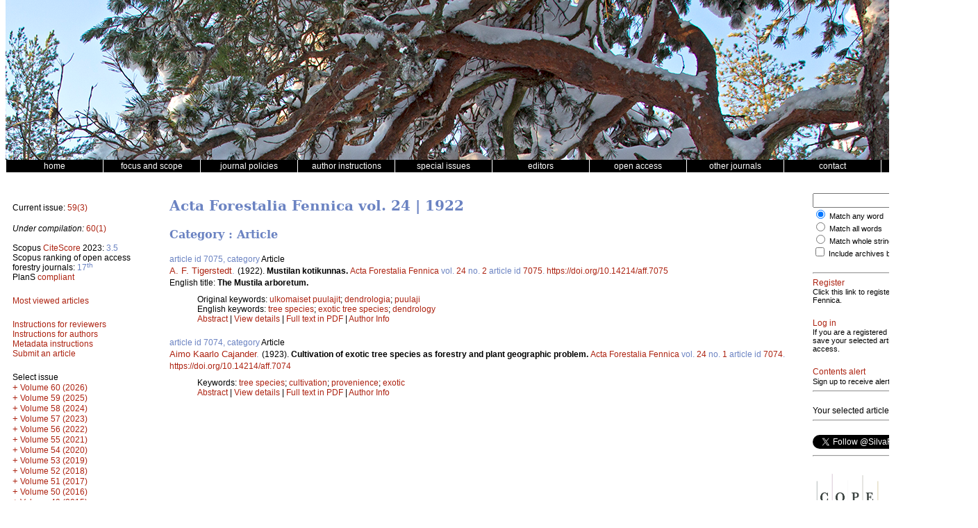

--- FILE ---
content_type: text/html; charset=UTF-8
request_url: https://www.silvafennica.fi/volume/24/8
body_size: 15741
content:
<!DOCTYPE html>
<html lang="en">
    <head>
        <meta charset="utf-8">
        <meta name="viewport" content="width=device-width, initial-scale=1">

        
        <title>Silva Fennica vol. 24</title>

        <link href="/css/silva/style.css" rel="stylesheet" type="text/css" />
<link href="/css/silva/issue.css" rel="stylesheet" type="text/css" />
<link href="/css/silva/article.css" rel="stylesheet" type="text/css" />
<link href="/css/silva/silva.css" rel="stylesheet" type="text/css" />

<script src="/js/silva/jquery-3.1.1.min.js" type="text/javascript"></script>
<script src="/js/silva/jquery.sticky.js" type="text/javascript"></script>
<script src="/js/silva/silva.js" type="text/javascript"></script>

                    <script src="https://www.google.com/recaptcha/api.js" async defer></script>
            </head>
    <body>
        <div class="container">
            <div class="header"><!-- Taustakuva tulostetaan CSS:n background-image määreen avulla tähän. --></div>

<div class="menu clearfix">
    <div class="menu_item"><a href="/"><span class="menu_item_content">home</span></a></div>
    <div class="menu_item"><a href="/page/focus"><span class="menu_item_content">focus and scope</span></a></div>
    <div class="menu_item dropdown">
        <a href="/page/policies"><span class="menu_item_content">journal policies</span></a>
        <div class="dropdown-content">
            <a href="/page/policies#focus_and_scope"><span>Focus and scope</span></a>
            <a href="/page/policies#peer_review"><span>Peer review process</span></a>
            <a href="/page/policies#openness"><span>Openness and transparency</span></a>
            <a href="/page/policies#publication_frequency"><span>Publication frequency</span></a>
            <a href="/page/policies#archiving"><span>Archiving</span></a>
            <a href="/page/policies#article_processing_charge"><span>Article processing charges</span></a>
            <a href="/page/policies#criteria_authorship"><span>Criteria for authorship and contributors</span></a>
            <a href="/page/policies#conflicts_of_interest"><span>Conflicts of interest</span></a>
            <a href="/page/policies#allegiations_of_misconduct"><span>Allegations of misconduct</span></a>
            <a href="/page/policies#complaints_process"><span>Complaints process</span></a>
            <a href="/page/policies#sponsors"><span>Sponsors</span></a>
            <a href="/page/policies#journal_history"><span>Journal History</span></a>
        </div>
    </div>
    <div class="menu_item dropdown">
        <a href="/page/authors"><span class="menu_item_content">author instructions</span></a>
        <div class="dropdown-content">
            <a href="/page/authors#general"><span>General</span></a>
            <a href="/page/metadata"><span>Metadata</span></a>
            <a href="/page/authors#article_categories"><span>Article Categories</span></a>
            <a href="/page/authors#openness"><span>Openness and transparency</span></a>
            <a href="/page/authors#submission"><span>Submission of manuscripts</span></a>
            <a href="/page/authors#manuscript_text"><span>Manuscript text</span></a>
            <a href="/page/authors#citation"><span>Citation standards</span></a>
            <a href="/page/authors#tables_and_figures"><span>Tables and figures</span></a>
            <a href="/page/authors#acknowledgements_etc"><span>Acknowledgements, funding and availability of research materials and data</span></a>
            <a href="/page/authors#supplementary_files"><span>Supplementary files</span></a>
            <a href="/page/authors#procedures_for_manuscripts"><span>Procedures for revised and accepted manuscripts</span></a>
        </div>
    </div>

    <div class="menu_item"><a href="/page/special"><span class="menu_item_content">special issues</span></a></div>
    <div class="menu_item"><a href="/page/editors"><span class="menu_item_content">editors</span></a></div>
    <!--<div class="menu_item"><span class="menu_item_content">&nbsp;</span></div>-->
    <div class="menu_item"><a href="/page/openaccess"><span class="menu_item_content">open access</span></a></div>
    <div class="menu_item dropdown">
        <a href="/page/journals"><span class="menu_item_content">other journals</span></a>
        <div class="dropdown-content">
            <a href="https://www.metsatieteenaikakauskirja.fi"><span>Metsätieteen aikakauskirja</span></a>
            <a href="https://www.dissertationesforestales.fi"><span>Dissertationes Forestales</span></a>
            <a href="http://www.suo.fi"><span>Suo - Mires and Peat</span></a>
        </div>
    </div>

    <div class="menu_item"><a href="/page/office"><span class="menu_item_content">contact</span></a></div>
    <div class="menu_item"><a href="/page/financial"><span class="menu_item_content">financial information</span></a></div>
</div>

            <!-- 3-column layout -->
            <!-- http://matthewjamestaylor.com/blog/equal-height-columns-cross-browser-css-no-hacks -->
            <div class="container_3">
                <!-- Left column -->
                <div class="column_1">
                    <div class="issue-block-left">
        <p>
            Current issue: <a href="/issue/3295">59(3)</a>
        </p>


        <p>
            <em>Under compilation:</em> <a href="/issue/3296">60(1)</a>
        </p>

        <!--
        <p>Last article published:
        <br />
        <a href="/article/1013">Evaluation of growth functions used in the Swedish Forest Planning System Heureka</a> | May 7
        </p>
        -->

        <div class="block">
            Scopus <a href="https://www.scopus.com/sourceid/23655" target="_blank">CiteScore</a> 2023: <span style="color:#6b83c2">3.5</span><br />
            Scopus ranking of open access forestry journals: <span style="color:#6b83c2">17<sup>th</sup></span><br/>
            PlanS <a href="https://journalcheckertool.org/" target="_blank">compliant</a>
        </div>

        <div class="block">
            <a href="/most-viewed">Most viewed articles</a>
        </div>

        <div class="block">
                        <a href="/page/reviewers">Instructions for reviewers</a><br />
            <a href="/page/authors">Instructions for authors</a><br />
            <a href="/page/metadata">Metadata instructions</a><br />
            <a href="https://www.editorialmanager.com/sf/" target="_blank">Submit an article</a><br />
        </div>
    </div>

    <div class="issue-block-right">
        <div class="block clearfix">
            Select issue
            <div class="issue_list">
                <div class="issue_list_volume">

        
        <a class="issue_list_link"
            id="issue_list_link__60"
            href="javascript:toggle_volume('_60');"
            style="display: none; "
            title="View issues under this volume">+</a>

                    <a href="/volume/60">
                                    Volume 60 (2026)
                            </a>
        
                    <div id="issue_list__60">
                                                        <div class="issue_list_issue">
                        <a href="/issue/3296">
                            Issue 1
                        </a>
                    </div>
                            </div>
            </div>
    
    <div class="issue_list_volume">

        
        <a class="issue_list_link"
            id="issue_list_link__59"
            href="javascript:toggle_volume('_59');"
            style="display: none; "
            title="View issues under this volume">+</a>

                    <a href="/volume/59">
                                    Volume 59 (2025)
                            </a>
        
                    <div id="issue_list__59">
                                                        <div class="issue_list_issue">
                        <a href="/issue/3295">
                            Issue 3
                        </a>
                    </div>
                                                        <div class="issue_list_issue">
                        <a href="/issue/3294">
                            Issue 2
                        </a>
                    </div>
                                                        <div class="issue_list_issue">
                        <a href="/issue/3293">
                            Issue 1
                        </a>
                    </div>
                            </div>
            </div>
    
    <div class="issue_list_volume">

        
        <a class="issue_list_link"
            id="issue_list_link__58"
            href="javascript:toggle_volume('_58');"
            style="display: none; "
            title="View issues under this volume">+</a>

                    <a href="/volume/58">
                                    Volume 58 (2024)
                            </a>
        
                    <div id="issue_list__58">
                                                        <div class="issue_list_issue">
                        <a href="/issue/3292">
                            Issue 5
                        </a>
                    </div>
                                                        <div class="issue_list_issue">
                        <a href="/issue/3291">
                            Issue 4
                        </a>
                    </div>
                                                        <div class="issue_list_issue">
                        <a href="/issue/3290">
                            Issue 3
                        </a>
                    </div>
                                                        <div class="issue_list_issue">
                        <a href="/issue/3289">
                            Issue 2
                        </a>
                    </div>
                                                        <div class="issue_list_issue">
                        <a href="/issue/3288">
                            Issue 1
                        </a>
                    </div>
                            </div>
            </div>
    
    <div class="issue_list_volume">

        
        <a class="issue_list_link"
            id="issue_list_link__57"
            href="javascript:toggle_volume('_57');"
            style="display: none; "
            title="View issues under this volume">+</a>

                    <a href="/volume/57">
                                    Volume 57 (2023)
                            </a>
        
                    <div id="issue_list__57">
                                                        <div class="issue_list_issue">
                        <a href="/issue/3287">
                            Issue 3
                        </a>
                    </div>
                                                        <div class="issue_list_issue">
                        <a href="/issue/3284">
                            Issue 2
                        </a>
                    </div>
                                                        <div class="issue_list_issue">
                        <a href="/issue/3283">
                            Issue 1
                        </a>
                    </div>
                            </div>
            </div>
    
    <div class="issue_list_volume">

        
        <a class="issue_list_link"
            id="issue_list_link__56"
            href="javascript:toggle_volume('_56');"
            style="display: none; "
            title="View issues under this volume">+</a>

                    <a href="/volume/56">
                                    Volume 56 (2022)
                            </a>
        
                    <div id="issue_list__56">
                                                        <div class="issue_list_issue">
                        <a href="/issue/3277">
                            Issue 4
                        </a>
                    </div>
                                                        <div class="issue_list_issue">
                        <a href="/issue/3270">
                            Issue 3
                        </a>
                    </div>
                                                        <div class="issue_list_issue">
                        <a href="/issue/3265">
                            Issue 2
                        </a>
                    </div>
                                                        <div class="issue_list_issue">
                        <a href="/issue/3262">
                            Issue 1
                        </a>
                    </div>
                            </div>
            </div>
    
    <div class="issue_list_volume">

        
        <a class="issue_list_link"
            id="issue_list_link__55"
            href="javascript:toggle_volume('_55');"
            style="display: none; "
            title="View issues under this volume">+</a>

                    <a href="/volume/55">
                                    Volume 55 (2021)
                            </a>
        
                    <div id="issue_list__55">
                                                        <div class="issue_list_issue">
                        <a href="/issue/3256">
                            Issue 5
                        </a>
                    </div>
                                                        <div class="issue_list_issue">
                        <a href="/issue/3251">
                            Issue 4
                        </a>
                    </div>
                                                        <div class="issue_list_issue">
                        <a href="/issue/3250">
                            Issue 3
                        </a>
                    </div>
                                                        <div class="issue_list_issue">
                        <a href="/issue/3245">
                            Issue 2
                        </a>
                    </div>
                                                        <div class="issue_list_issue">
                        <a href="/issue/3243">
                            Issue 1
                        </a>
                    </div>
                            </div>
            </div>
    
    <div class="issue_list_volume">

        
        <a class="issue_list_link"
            id="issue_list_link__54"
            href="javascript:toggle_volume('_54');"
            style="display: none; "
            title="View issues under this volume">+</a>

                    <a href="/volume/54">
                                    Volume 54 (2020)
                            </a>
        
                    <div id="issue_list__54">
                                                        <div class="issue_list_issue">
                        <a href="/issue/3234">
                            Issue 5
                        </a>
                    </div>
                                                        <div class="issue_list_issue">
                        <a href="/issue/3229">
                            Issue 4
                        </a>
                    </div>
                                                        <div class="issue_list_issue">
                        <a href="/issue/3226">
                            Issue 3
                        </a>
                    </div>
                                                        <div class="issue_list_issue">
                        <a href="/issue/3218">
                            Issue 2
                        </a>
                    </div>
                                                        <div class="issue_list_issue">
                        <a href="/issue/3211">
                            Issue 1
                        </a>
                    </div>
                            </div>
            </div>
    
    <div class="issue_list_volume">

        
        <a class="issue_list_link"
            id="issue_list_link__53"
            href="javascript:toggle_volume('_53');"
            style="display: none; "
            title="View issues under this volume">+</a>

                    <a href="/volume/53">
                                    Volume 53 (2019)
                            </a>
        
                    <div id="issue_list__53">
                                                        <div class="issue_list_issue">
                        <a href="/issue/3204">
                            Issue 4
                        </a>
                    </div>
                                                        <div class="issue_list_issue">
                        <a href="/issue/3200">
                            Issue 3
                        </a>
                    </div>
                                                        <div class="issue_list_issue">
                        <a href="/issue/3191">
                            Issue 2
                        </a>
                    </div>
                                                        <div class="issue_list_issue">
                        <a href="/issue/3185">
                            Issue 1
                        </a>
                    </div>
                            </div>
            </div>
    
    <div class="issue_list_volume">

        
        <a class="issue_list_link"
            id="issue_list_link__52"
            href="javascript:toggle_volume('_52');"
            style="display: none; "
            title="View issues under this volume">+</a>

                    <a href="/volume/52">
                                    Volume 52 (2018)
                            </a>
        
                    <div id="issue_list__52">
                                                        <div class="issue_list_issue">
                        <a href="/issue/3180">
                            Issue 5
                        </a>
                    </div>
                                                        <div class="issue_list_issue">
                        <a href="/issue/3172">
                            Issue 4
                        </a>
                    </div>
                                                        <div class="issue_list_issue">
                        <a href="/issue/3161">
                            Issue 3
                        </a>
                    </div>
                                                        <div class="issue_list_issue">
                        <a href="/issue/3154">
                            Issue 2
                        </a>
                    </div>
                                                        <div class="issue_list_issue">
                        <a href="/issue/3151">
                            Issue 1
                        </a>
                    </div>
                            </div>
            </div>
    
    <div class="issue_list_volume">

        
        <a class="issue_list_link"
            id="issue_list_link__51"
            href="javascript:toggle_volume('_51');"
            style="display: none; "
            title="View issues under this volume">+</a>

                    <a href="/volume/51">
                                    Volume 51 (2017)
                            </a>
        
                    <div id="issue_list__51">
                                                        <div class="issue_list_issue">
                        <a href="/issue/2322">
                            Issue 5
                        </a>
                    </div>
                                                        <div class="issue_list_issue">
                        <a href="/issue/2319">
                            Issue 4
                        </a>
                    </div>
                                                        <div class="issue_list_issue">
                        <a href="/issue/2315">
                            Issue 3
                        </a>
                    </div>
                                                        <div class="issue_list_issue">
                        <a href="/issue/1632">
                            Issue 2
                        </a>
                    </div>
                                                        <div class="issue_list_issue">
                        <a href="/issue/1630">
                            Issue 1B
                        </a>
                    </div>
                                                        <div class="issue_list_issue">
                        <a href="/issue/556">
                            Issue 1
                        </a>
                    </div>
                            </div>
            </div>
    
    <div class="issue_list_volume">

        
        <a class="issue_list_link"
            id="issue_list_link__50"
            href="javascript:toggle_volume('_50');"
            style="display: none; "
            title="View issues under this volume">+</a>

                    <a href="/volume/50">
                                    Volume 50 (2016)
                            </a>
        
                    <div id="issue_list__50">
                                                        <div class="issue_list_issue">
                        <a href="/issue/97">
                            Issue 5
                        </a>
                    </div>
                                                        <div class="issue_list_issue">
                        <a href="/issue/96">
                            Issue 4
                        </a>
                    </div>
                                                        <div class="issue_list_issue">
                        <a href="/issue/95">
                            Issue 3
                        </a>
                    </div>
                                                        <div class="issue_list_issue">
                        <a href="/issue/94">
                            Issue 2
                        </a>
                    </div>
                                                        <div class="issue_list_issue">
                        <a href="/issue/93">
                            Issue 1
                        </a>
                    </div>
                            </div>
            </div>
    
    <div class="issue_list_volume">

        
        <a class="issue_list_link"
            id="issue_list_link__49"
            href="javascript:toggle_volume('_49');"
            style="display: none; "
            title="View issues under this volume">+</a>

                    <a href="/volume/49">
                                    Volume 49 (2015)
                            </a>
        
                    <div id="issue_list__49">
                                                        <div class="issue_list_issue">
                        <a href="/issue/91">
                            Issue 5
                        </a>
                    </div>
                                                        <div class="issue_list_issue">
                        <a href="/issue/90">
                            Issue 4
                        </a>
                    </div>
                                                        <div class="issue_list_issue">
                        <a href="/issue/89">
                            Issue 3
                        </a>
                    </div>
                                                        <div class="issue_list_issue">
                        <a href="/issue/88">
                            Issue 2
                        </a>
                    </div>
                                                        <div class="issue_list_issue">
                        <a href="/issue/87">
                            Issue 1
                        </a>
                    </div>
                            </div>
            </div>
    
    <div class="issue_list_volume">

        
        <a class="issue_list_link"
            id="issue_list_link__48"
            href="javascript:toggle_volume('_48');"
            style="display: none; "
            title="View issues under this volume">+</a>

                    <a href="/volume/48">
                                    Volume 48 (2014)
                            </a>
        
                    <div id="issue_list__48">
                                                        <div class="issue_list_issue">
                        <a href="/issue/86">
                            Issue 5
                        </a>
                    </div>
                                                        <div class="issue_list_issue">
                        <a href="/issue/85">
                            Issue 4
                        </a>
                    </div>
                                                        <div class="issue_list_issue">
                        <a href="/issue/84">
                            Issue 3
                        </a>
                    </div>
                                                        <div class="issue_list_issue">
                        <a href="/issue/83">
                            Issue 2
                        </a>
                    </div>
                                                        <div class="issue_list_issue">
                        <a href="/issue/82">
                            Issue 1
                        </a>
                    </div>
                            </div>
            </div>
    
    <div class="issue_list_volume">

        
        <a class="issue_list_link"
            id="issue_list_link__47"
            href="javascript:toggle_volume('_47');"
            style="display: none; "
            title="View issues under this volume">+</a>

                    <a href="/volume/47">
                                    Volume 47 (2013)
                            </a>
        
                    <div id="issue_list__47">
                                                        <div class="issue_list_issue">
                        <a href="/issue/81">
                            Issue 5
                        </a>
                    </div>
                                                        <div class="issue_list_issue">
                        <a href="/issue/80">
                            Issue 4
                        </a>
                    </div>
                                                        <div class="issue_list_issue">
                        <a href="/issue/79">
                            Issue 3
                        </a>
                    </div>
                                                        <div class="issue_list_issue">
                        <a href="/issue/78">
                            Issue 2
                        </a>
                    </div>
                                                        <div class="issue_list_issue">
                        <a href="/issue/71">
                            Issue 1
                        </a>
                    </div>
                            </div>
            </div>
    
    <div class="issue_list_volume">

        
        <a class="issue_list_link"
            id="issue_list_link__46"
            href="javascript:toggle_volume('_46');"
            style="display: none; "
            title="View issues under this volume">+</a>

                    <a href="/volume/46">
                                    Volume 46 (2012)
                            </a>
        
                    <div id="issue_list__46">
                                                        <div class="issue_list_issue">
                        <a href="/issue/74">
                            Issue 5B
                        </a>
                    </div>
                                                        <div class="issue_list_issue">
                        <a href="/issue/73">
                            Issue 5
                        </a>
                    </div>
                                                        <div class="issue_list_issue">
                        <a href="/issue/72">
                            Issue 4
                        </a>
                    </div>
                                                        <div class="issue_list_issue">
                        <a href="/issue/11">
                            Issue 3
                        </a>
                    </div>
                                                        <div class="issue_list_issue">
                        <a href="/issue/16">
                            Issue 2
                        </a>
                    </div>
                                                        <div class="issue_list_issue">
                        <a href="/issue/17">
                            Issue 1
                        </a>
                    </div>
                            </div>
            </div>
    
    <div class="issue_list_volume">

        
        <a class="issue_list_link"
            id="issue_list_link__45"
            href="javascript:toggle_volume('_45');"
            style="display: none; "
            title="View issues under this volume">+</a>

                    <a href="/volume/45">
                                    Volume 45 (2011)
                            </a>
        
                    <div id="issue_list__45">
                                                        <div class="issue_list_issue">
                        <a href="/issue/7">
                            Issue 5
                        </a>
                    </div>
                                                        <div class="issue_list_issue">
                        <a href="/issue/18">
                            Issue 4
                        </a>
                    </div>
                                                        <div class="issue_list_issue">
                        <a href="/issue/12">
                            Issue 3B
                        </a>
                    </div>
                                                        <div class="issue_list_issue">
                        <a href="/issue/13">
                            Issue 3
                        </a>
                    </div>
                                                        <div class="issue_list_issue">
                        <a href="/issue/15">
                            Issue 2
                        </a>
                    </div>
                                                        <div class="issue_list_issue">
                        <a href="/issue/9">
                            Issue 1
                        </a>
                    </div>
                            </div>
            </div>
    
    <div class="issue_list_volume">

        
        <a class="issue_list_link"
            id="issue_list_link__44"
            href="javascript:toggle_volume('_44');"
            style="display: none; "
            title="View issues under this volume">+</a>

                    <a href="/volume/44">
                                    Volume 44 (2010)
                            </a>
        
                    <div id="issue_list__44">
                                                        <div class="issue_list_issue">
                        <a href="/issue/22">
                            Issue 5
                        </a>
                    </div>
                                                        <div class="issue_list_issue">
                        <a href="/issue/21">
                            Issue 4
                        </a>
                    </div>
                                                        <div class="issue_list_issue">
                        <a href="/issue/8">
                            Issue 3
                        </a>
                    </div>
                                                        <div class="issue_list_issue">
                        <a href="/issue/20">
                            Issue 2
                        </a>
                    </div>
                                                        <div class="issue_list_issue">
                        <a href="/issue/19">
                            Issue 1
                        </a>
                    </div>
                            </div>
            </div>
    
    <div class="issue_list_volume">

        
        <a class="issue_list_link"
            id="issue_list_link__43"
            href="javascript:toggle_volume('_43');"
            style="display: none; "
            title="View issues under this volume">+</a>

                    <a href="/volume/43">
                                    Volume 43 (2009)
                            </a>
        
                    <div id="issue_list__43">
                                                        <div class="issue_list_issue">
                        <a href="/issue/26">
                            Issue 5
                        </a>
                    </div>
                                                        <div class="issue_list_issue">
                        <a href="/issue/25">
                            Issue 4
                        </a>
                    </div>
                                                        <div class="issue_list_issue">
                        <a href="/issue/24">
                            Issue 3
                        </a>
                    </div>
                                                        <div class="issue_list_issue">
                        <a href="/issue/6">
                            Issue 2
                        </a>
                    </div>
                                                        <div class="issue_list_issue">
                        <a href="/issue/23">
                            Issue 1
                        </a>
                    </div>
                            </div>
            </div>
    
    <div class="issue_list_volume">

        
        <a class="issue_list_link"
            id="issue_list_link__42"
            href="javascript:toggle_volume('_42');"
            style="display: none; "
            title="View issues under this volume">+</a>

                    <a href="/volume/42">
                                    Volume 42 (2008)
                            </a>
        
                    <div id="issue_list__42">
                                                        <div class="issue_list_issue">
                        <a href="/issue/30">
                            Issue 5
                        </a>
                    </div>
                                                        <div class="issue_list_issue">
                        <a href="/issue/29">
                            Issue 4
                        </a>
                    </div>
                                                        <div class="issue_list_issue">
                        <a href="/issue/28">
                            Issue 3
                        </a>
                    </div>
                                                        <div class="issue_list_issue">
                        <a href="/issue/27">
                            Issue 2
                        </a>
                    </div>
                                                        <div class="issue_list_issue">
                        <a href="/issue/5">
                            Issue 1
                        </a>
                    </div>
                            </div>
            </div>
    
    <div class="issue_list_volume">

        
        <a class="issue_list_link"
            id="issue_list_link__41"
            href="javascript:toggle_volume('_41');"
            style="display: none; "
            title="View issues under this volume">+</a>

                    <a href="/volume/41">
                                    Volume 41 (2007)
                            </a>
        
                    <div id="issue_list__41">
                                                        <div class="issue_list_issue">
                        <a href="/issue/34">
                            Issue 4
                        </a>
                    </div>
                                                        <div class="issue_list_issue">
                        <a href="/issue/33">
                            Issue 3
                        </a>
                    </div>
                                                        <div class="issue_list_issue">
                        <a href="/issue/32">
                            Issue 2
                        </a>
                    </div>
                                                        <div class="issue_list_issue">
                        <a href="/issue/31">
                            Issue 1
                        </a>
                    </div>
                            </div>
            </div>
    
    <div class="issue_list_volume">

        
        <a class="issue_list_link"
            id="issue_list_link__40"
            href="javascript:toggle_volume('_40');"
            style="display: none; "
            title="View issues under this volume">+</a>

                    <a href="/volume/40">
                                    Volume 40 (2006)
                            </a>
        
                    <div id="issue_list__40">
                                                        <div class="issue_list_issue">
                        <a href="/issue/38">
                            Issue 4
                        </a>
                    </div>
                                                        <div class="issue_list_issue">
                        <a href="/issue/37">
                            Issue 3
                        </a>
                    </div>
                                                        <div class="issue_list_issue">
                        <a href="/issue/36">
                            Issue 2
                        </a>
                    </div>
                                                        <div class="issue_list_issue">
                        <a href="/issue/35">
                            Issue 1
                        </a>
                    </div>
                            </div>
            </div>
    
    <div class="issue_list_volume">

        
        <a class="issue_list_link"
            id="issue_list_link__39"
            href="javascript:toggle_volume('_39');"
            style="display: none; "
            title="View issues under this volume">+</a>

                    <a href="/volume/39">
                                    Volume 39 (2005)
                            </a>
        
                    <div id="issue_list__39">
                                                        <div class="issue_list_issue">
                        <a href="/issue/42">
                            Issue 4
                        </a>
                    </div>
                                                        <div class="issue_list_issue">
                        <a href="/issue/41">
                            Issue 3
                        </a>
                    </div>
                                                        <div class="issue_list_issue">
                        <a href="/issue/40">
                            Issue 2
                        </a>
                    </div>
                                                        <div class="issue_list_issue">
                        <a href="/issue/39">
                            Issue 1
                        </a>
                    </div>
                            </div>
            </div>
    
    <div class="issue_list_volume">

        
        <a class="issue_list_link"
            id="issue_list_link__38"
            href="javascript:toggle_volume('_38');"
            style="display: none; "
            title="View issues under this volume">+</a>

                    <a href="/volume/38">
                                    Volume 38 (2004)
                            </a>
        
                    <div id="issue_list__38">
                                                        <div class="issue_list_issue">
                        <a href="/issue/46">
                            Issue 4
                        </a>
                    </div>
                                                        <div class="issue_list_issue">
                        <a href="/issue/45">
                            Issue 3
                        </a>
                    </div>
                                                        <div class="issue_list_issue">
                        <a href="/issue/44">
                            Issue 2
                        </a>
                    </div>
                                                        <div class="issue_list_issue">
                        <a href="/issue/43">
                            Issue 1
                        </a>
                    </div>
                            </div>
            </div>
    
    <div class="issue_list_volume">

        
        <a class="issue_list_link"
            id="issue_list_link__37"
            href="javascript:toggle_volume('_37');"
            style="display: none; "
            title="View issues under this volume">+</a>

                    <a href="/volume/37">
                                    Volume 37 (2003)
                            </a>
        
                    <div id="issue_list__37">
                                                        <div class="issue_list_issue">
                        <a href="/issue/51">
                            Issue 4
                        </a>
                    </div>
                                                        <div class="issue_list_issue">
                        <a href="/issue/49">
                            Issue 3
                        </a>
                    </div>
                                                        <div class="issue_list_issue">
                        <a href="/issue/48">
                            Issue 2
                        </a>
                    </div>
                                                        <div class="issue_list_issue">
                        <a href="/issue/47">
                            Issue 1
                        </a>
                    </div>
                            </div>
            </div>
    
    <div class="issue_list_volume">

        
        <a class="issue_list_link"
            id="issue_list_link__36"
            href="javascript:toggle_volume('_36');"
            style="display: none; "
            title="View issues under this volume">+</a>

                    <a href="/volume/36">
                                    Volume 36 (2002)
                            </a>
        
                    <div id="issue_list__36">
                                                        <div class="issue_list_issue">
                        <a href="/issue/55">
                            Issue 4
                        </a>
                    </div>
                                                        <div class="issue_list_issue">
                        <a href="/issue/54">
                            Issue 3
                        </a>
                    </div>
                                                        <div class="issue_list_issue">
                        <a href="/issue/53">
                            Issue 2
                        </a>
                    </div>
                                                        <div class="issue_list_issue">
                        <a href="/issue/52">
                            Issue 1
                        </a>
                    </div>
                            </div>
            </div>
    
    <div class="issue_list_volume">

        
        <a class="issue_list_link"
            id="issue_list_link__35"
            href="javascript:toggle_volume('_35');"
            style="display: none; "
            title="View issues under this volume">+</a>

                    <a href="/volume/35">
                                    Volume 35 (2001)
                            </a>
        
                    <div id="issue_list__35">
                                                        <div class="issue_list_issue">
                        <a href="/issue/59">
                            Issue 4
                        </a>
                    </div>
                                                        <div class="issue_list_issue">
                        <a href="/issue/58">
                            Issue 3
                        </a>
                    </div>
                                                        <div class="issue_list_issue">
                        <a href="/issue/57">
                            Issue 2
                        </a>
                    </div>
                                                        <div class="issue_list_issue">
                        <a href="/issue/56">
                            Issue 1
                        </a>
                    </div>
                            </div>
            </div>
    
    <div class="issue_list_volume">

        
        <a class="issue_list_link"
            id="issue_list_link__34"
            href="javascript:toggle_volume('_34');"
            style="display: none; "
            title="View issues under this volume">+</a>

                    <a href="/volume/34">
                                    Volume 34 (2000)
                            </a>
        
                    <div id="issue_list__34">
                                                        <div class="issue_list_issue">
                        <a href="/issue/63">
                            Issue 4
                        </a>
                    </div>
                                                        <div class="issue_list_issue">
                        <a href="/issue/62">
                            Issue 3
                        </a>
                    </div>
                                                        <div class="issue_list_issue">
                        <a href="/issue/61">
                            Issue 2
                        </a>
                    </div>
                                                        <div class="issue_list_issue">
                        <a href="/issue/60">
                            Issue 1
                        </a>
                    </div>
                            </div>
            </div>
    
    <div class="issue_list_volume">

        
        <a class="issue_list_link"
            id="issue_list_link__33"
            href="javascript:toggle_volume('_33');"
            style="display: none; "
            title="View issues under this volume">+</a>

                    <a href="/volume/33">
                                    Volume 33 (1999)
                            </a>
        
                    <div id="issue_list__33">
                                                        <div class="issue_list_issue">
                        <a href="/issue/67">
                            Issue 4
                        </a>
                    </div>
                                                        <div class="issue_list_issue">
                        <a href="/issue/66">
                            Issue 3
                        </a>
                    </div>
                                                        <div class="issue_list_issue">
                        <a href="/issue/65">
                            Issue 2
                        </a>
                    </div>
                                                        <div class="issue_list_issue">
                        <a href="/issue/64">
                            Issue 1
                        </a>
                    </div>
                            </div>
            </div>
    
    <div class="issue_list_volume">

        
        <a class="issue_list_link"
            id="issue_list_link__32"
            href="javascript:toggle_volume('_32');"
            style="display: none; "
            title="View issues under this volume">+</a>

                    <a href="/volume/32">
                                    Volume 32 (1998)
                            </a>
        
                    <div id="issue_list__32">
                                                        <div class="issue_list_issue">
                        <a href="/issue/70">
                            Issue 4
                        </a>
                    </div>
                                                        <div class="issue_list_issue">
                        <a href="/issue/69">
                            Issue 3
                        </a>
                    </div>
                                                        <div class="issue_list_issue">
                        <a href="/issue/68">
                            Issue 2
                        </a>
                    </div>
                                                        <div class="issue_list_issue">
                        <a href="/issue/14">
                            Issue 1
                        </a>
                    </div>
                            </div>
            </div>
            </div>
        </div>
        <div class="block clearfix">
            <a href="/page/mono">Silva Fennica Monographs 2000-2005</a>
        </div>
        <div class="block clearfix">
            Silva Fennica 1926-1997
            <div class="issue_list">
                                                            <div class="issue_list_archive_header">
                            <a class="issue_list_link" id="archive_link_0" href="javascript:toggle_archive(0);" style="display: none;">+</a>
                            1990-1997
                        </div>
                        <div class="issue_list_archive_body" id="archive_body_0">
                    
                    <div class="issue_list_volume">

        
        <a class="issue_list_link"
            id="issue_list_link_7_31"
            href="javascript:toggle_volume('7_31');"
            style="display: none; "
            title="View issues under this volume">+</a>

                    <a href="/volume/31/7">
                                    Volume 31 (1997)
                            </a>
        
                    <div id="issue_list_7_31">
                                                        <div class="issue_list_issue">
                        <a href="/issue/1414">
                            Issue 4
                        </a>
                    </div>
                                                        <div class="issue_list_issue">
                        <a href="/issue/1413">
                            Issue 3
                        </a>
                    </div>
                                                        <div class="issue_list_issue">
                        <a href="/issue/1412">
                            Issue 2
                        </a>
                    </div>
                                                        <div class="issue_list_issue">
                        <a href="/issue/1411">
                            Issue 1
                        </a>
                    </div>
                            </div>
            </div>
    
    <div class="issue_list_volume">

        
        <a class="issue_list_link"
            id="issue_list_link_7_30"
            href="javascript:toggle_volume('7_30');"
            style="display: none; "
            title="View issues under this volume">+</a>

                    <a href="/volume/30/7">
                                    Volume 30 (1996)
                            </a>
        
                    <div id="issue_list_7_30">
                                                        <div class="issue_list_issue">
                        <a href="/issue/1408">
                            Issue 4
                        </a>
                    </div>
                                                        <div class="issue_list_issue">
                        <a href="/issue/1410">
                            Issue 2&amp;amp;3
                        </a>
                    </div>
                                                        <div class="issue_list_issue">
                        <a href="/issue/1409">
                            Issue 1
                        </a>
                    </div>
                            </div>
            </div>
    
    <div class="issue_list_volume">

        
        <a class="issue_list_link"
            id="issue_list_link_7_29"
            href="javascript:toggle_volume('7_29');"
            style="display: none; "
            title="View issues under this volume">+</a>

                    <a href="/volume/29/7">
                                    Volume 29 (1995)
                            </a>
        
                    <div id="issue_list_7_29">
                                                        <div class="issue_list_issue">
                        <a href="/issue/1407">
                            Issue 4
                        </a>
                    </div>
                                                        <div class="issue_list_issue">
                        <a href="/issue/1406">
                            Issue 3
                        </a>
                    </div>
                                                        <div class="issue_list_issue">
                        <a href="/issue/1405">
                            Issue 2
                        </a>
                    </div>
                                                        <div class="issue_list_issue">
                        <a href="/issue/1404">
                            Issue 1
                        </a>
                    </div>
                            </div>
            </div>
    
    <div class="issue_list_volume">

        
        <a class="issue_list_link"
            id="issue_list_link_7_28"
            href="javascript:toggle_volume('7_28');"
            style="display: none; "
            title="View issues under this volume">+</a>

                    <a href="/volume/28/7">
                                    Volume 28 (1994)
                            </a>
        
                    <div id="issue_list_7_28">
                                                        <div class="issue_list_issue">
                        <a href="/issue/1403">
                            Issue 4
                        </a>
                    </div>
                                                        <div class="issue_list_issue">
                        <a href="/issue/1402">
                            Issue 3
                        </a>
                    </div>
                                                        <div class="issue_list_issue">
                        <a href="/issue/1384">
                            Issue 2
                        </a>
                    </div>
                                                        <div class="issue_list_issue">
                        <a href="/issue/1401">
                            Issue 1
                        </a>
                    </div>
                            </div>
            </div>
    
    <div class="issue_list_volume">

        
        <a class="issue_list_link"
            id="issue_list_link_7_27"
            href="javascript:toggle_volume('7_27');"
            style="display: none; "
            title="View issues under this volume">+</a>

                    <a href="/volume/27/7">
                                    Volume 27 (1993)
                            </a>
        
                    <div id="issue_list_7_27">
                                                        <div class="issue_list_issue">
                        <a href="/issue/1400">
                            Issue 4
                        </a>
                    </div>
                                                        <div class="issue_list_issue">
                        <a href="/issue/1399">
                            Issue 3
                        </a>
                    </div>
                                                        <div class="issue_list_issue">
                        <a href="/issue/1398">
                            Issue 2
                        </a>
                    </div>
                                                        <div class="issue_list_issue">
                        <a href="/issue/1397">
                            Issue 1
                        </a>
                    </div>
                            </div>
            </div>
    
    <div class="issue_list_volume">

        
        <a class="issue_list_link"
            id="issue_list_link_7_26"
            href="javascript:toggle_volume('7_26');"
            style="display: none; "
            title="View issues under this volume">+</a>

                    <a href="/volume/26/7">
                                    Volume 26 (1992)
                            </a>
        
                    <div id="issue_list_7_26">
                                                        <div class="issue_list_issue">
                        <a href="/issue/1396">
                            Issue 4
                        </a>
                    </div>
                                                        <div class="issue_list_issue">
                        <a href="/issue/1395">
                            Issue 3
                        </a>
                    </div>
                                                        <div class="issue_list_issue">
                        <a href="/issue/1394">
                            Issue 2
                        </a>
                    </div>
                                                        <div class="issue_list_issue">
                        <a href="/issue/1393">
                            Issue 1
                        </a>
                    </div>
                            </div>
            </div>
    
    <div class="issue_list_volume">

        
        <a class="issue_list_link"
            id="issue_list_link_7_25"
            href="javascript:toggle_volume('7_25');"
            style="display: none; "
            title="View issues under this volume">+</a>

                    <a href="/volume/25/7">
                                    Volume 25 (1991)
                            </a>
        
                    <div id="issue_list_7_25">
                                                        <div class="issue_list_issue">
                        <a href="/issue/1392">
                            Issue 4
                        </a>
                    </div>
                                                        <div class="issue_list_issue">
                        <a href="/issue/1391">
                            Issue 3
                        </a>
                    </div>
                                                        <div class="issue_list_issue">
                        <a href="/issue/1390">
                            Issue 2
                        </a>
                    </div>
                                                        <div class="issue_list_issue">
                        <a href="/issue/1389">
                            Issue 1
                        </a>
                    </div>
                            </div>
            </div>
    
    <div class="issue_list_volume">

        
        <a class="issue_list_link"
            id="issue_list_link_7_24"
            href="javascript:toggle_volume('7_24');"
            style="display: none; "
            title="View issues under this volume">+</a>

                    <a href="/volume/24/7">
                                    Volume 24 (1990)
                            </a>
        
                    <div id="issue_list_7_24">
                                                        <div class="issue_list_issue">
                        <a href="/issue/1388">
                            Issue 4
                        </a>
                    </div>
                                                        <div class="issue_list_issue">
                        <a href="/issue/1387">
                            Issue 3
                        </a>
                    </div>
                                                        <div class="issue_list_issue">
                        <a href="/issue/1386">
                            Issue 2
                        </a>
                    </div>
                                                        <div class="issue_list_issue">
                        <a href="/issue/1385">
                            Issue 1
                        </a>
                    </div>
                            </div>
            </div>

                                            </div>
                                                                                <div class="issue_list_archive_header">
                            <a class="issue_list_link" id="archive_link_1" href="javascript:toggle_archive(1);" style="display: none;">+</a>
                            1980-1989
                        </div>
                        <div class="issue_list_archive_body" id="archive_body_1">
                    
                    <div class="issue_list_volume">

        
        <a class="issue_list_link"
            id="issue_list_link_7_23"
            href="javascript:toggle_volume('7_23');"
            style="display: none; "
            title="View issues under this volume">+</a>

                    <a href="/volume/23/7">
                                    Volume 23 (1989)
                            </a>
        
                    <div id="issue_list_7_23">
                                                        <div class="issue_list_issue">
                        <a href="/issue/1383">
                            Issue 4
                        </a>
                    </div>
                                                        <div class="issue_list_issue">
                        <a href="/issue/1382">
                            Issue 3
                        </a>
                    </div>
                                                        <div class="issue_list_issue">
                        <a href="/issue/1381">
                            Issue 2
                        </a>
                    </div>
                                                        <div class="issue_list_issue">
                        <a href="/issue/1380">
                            Issue 1
                        </a>
                    </div>
                            </div>
            </div>
    
    <div class="issue_list_volume">

        
        <a class="issue_list_link"
            id="issue_list_link_7_22"
            href="javascript:toggle_volume('7_22');"
            style="display: none; "
            title="View issues under this volume">+</a>

                    <a href="/volume/22/7">
                                    Volume 22 (1988)
                            </a>
        
                    <div id="issue_list_7_22">
                                                        <div class="issue_list_issue">
                        <a href="/issue/1379">
                            Issue 4
                        </a>
                    </div>
                                                        <div class="issue_list_issue">
                        <a href="/issue/1378">
                            Issue 3
                        </a>
                    </div>
                                                        <div class="issue_list_issue">
                        <a href="/issue/1377">
                            Issue 2
                        </a>
                    </div>
                                                        <div class="issue_list_issue">
                        <a href="/issue/1376">
                            Issue 1
                        </a>
                    </div>
                            </div>
            </div>
    
    <div class="issue_list_volume">

        
        <a class="issue_list_link"
            id="issue_list_link_7_21"
            href="javascript:toggle_volume('7_21');"
            style="display: none; "
            title="View issues under this volume">+</a>

                    <a href="/volume/21/7">
                                    Volume 21 (1987)
                            </a>
        
                    <div id="issue_list_7_21">
                                                        <div class="issue_list_issue">
                        <a href="/issue/1375">
                            Issue 4
                        </a>
                    </div>
                                                        <div class="issue_list_issue">
                        <a href="/issue/1374">
                            Issue 3
                        </a>
                    </div>
                                                        <div class="issue_list_issue">
                        <a href="/issue/1373">
                            Issue 2
                        </a>
                    </div>
                                                        <div class="issue_list_issue">
                        <a href="/issue/1372">
                            Issue 1
                        </a>
                    </div>
                            </div>
            </div>
    
    <div class="issue_list_volume">

        
        <a class="issue_list_link"
            id="issue_list_link_7_20"
            href="javascript:toggle_volume('7_20');"
            style="display: none; "
            title="View issues under this volume">+</a>

                    <a href="/volume/20/7">
                                    Volume 20 (1986)
                            </a>
        
                    <div id="issue_list_7_20">
                                                        <div class="issue_list_issue">
                        <a href="/issue/1371">
                            Issue 4
                        </a>
                    </div>
                                                        <div class="issue_list_issue">
                        <a href="/issue/1370">
                            Issue 3
                        </a>
                    </div>
                                                        <div class="issue_list_issue">
                        <a href="/issue/1369">
                            Issue 2
                        </a>
                    </div>
                                                        <div class="issue_list_issue">
                        <a href="/issue/1368">
                            Issue 1
                        </a>
                    </div>
                            </div>
            </div>
    
    <div class="issue_list_volume">

        
        <a class="issue_list_link"
            id="issue_list_link_7_19"
            href="javascript:toggle_volume('7_19');"
            style="display: none; "
            title="View issues under this volume">+</a>

                    <a href="/volume/19/7">
                                    Volume 19 (1985)
                            </a>
        
                    <div id="issue_list_7_19">
                                                        <div class="issue_list_issue">
                        <a href="/issue/1367">
                            Issue 4
                        </a>
                    </div>
                                                        <div class="issue_list_issue">
                        <a href="/issue/1366">
                            Issue 3
                        </a>
                    </div>
                                                        <div class="issue_list_issue">
                        <a href="/issue/1365">
                            Issue 2
                        </a>
                    </div>
                                                        <div class="issue_list_issue">
                        <a href="/issue/1364">
                            Issue 1
                        </a>
                    </div>
                            </div>
            </div>
    
    <div class="issue_list_volume">

        
        <a class="issue_list_link"
            id="issue_list_link_7_18"
            href="javascript:toggle_volume('7_18');"
            style="display: none; "
            title="View issues under this volume">+</a>

                    <a href="/volume/18/7">
                                    Volume 18 (1984)
                            </a>
        
                    <div id="issue_list_7_18">
                                                        <div class="issue_list_issue">
                        <a href="/issue/1363">
                            Issue 4
                        </a>
                    </div>
                                                        <div class="issue_list_issue">
                        <a href="/issue/1362">
                            Issue 3
                        </a>
                    </div>
                                                        <div class="issue_list_issue">
                        <a href="/issue/1361">
                            Issue 2
                        </a>
                    </div>
                                                        <div class="issue_list_issue">
                        <a href="/issue/1360">
                            Issue 1
                        </a>
                    </div>
                            </div>
            </div>
    
    <div class="issue_list_volume">

        
        <a class="issue_list_link"
            id="issue_list_link_7_17"
            href="javascript:toggle_volume('7_17');"
            style="display: none; "
            title="View issues under this volume">+</a>

                    <a href="/volume/17/7">
                                    Volume 17 (1983)
                            </a>
        
                    <div id="issue_list_7_17">
                                                        <div class="issue_list_issue">
                        <a href="/issue/1359">
                            Issue 4
                        </a>
                    </div>
                                                        <div class="issue_list_issue">
                        <a href="/issue/1358">
                            Issue 3
                        </a>
                    </div>
                                                        <div class="issue_list_issue">
                        <a href="/issue/1357">
                            Issue 2
                        </a>
                    </div>
                                                        <div class="issue_list_issue">
                        <a href="/issue/1356">
                            Issue 1
                        </a>
                    </div>
                            </div>
            </div>
    
    <div class="issue_list_volume">

        
        <a class="issue_list_link"
            id="issue_list_link_7_16"
            href="javascript:toggle_volume('7_16');"
            style="display: none; "
            title="View issues under this volume">+</a>

                    <a href="/volume/16/7">
                                    Volume 16 (1982)
                            </a>
        
                    <div id="issue_list_7_16">
                                                        <div class="issue_list_issue">
                        <a href="/issue/1355">
                            Issue 4
                        </a>
                    </div>
                                                        <div class="issue_list_issue">
                        <a href="/issue/1354">
                            Issue 3
                        </a>
                    </div>
                                                        <div class="issue_list_issue">
                        <a href="/issue/1353">
                            Issue 2
                        </a>
                    </div>
                                                        <div class="issue_list_issue">
                        <a href="/issue/1352">
                            Issue 1
                        </a>
                    </div>
                            </div>
            </div>
    
    <div class="issue_list_volume">

        
        <a class="issue_list_link"
            id="issue_list_link_7_15"
            href="javascript:toggle_volume('7_15');"
            style="display: none; "
            title="View issues under this volume">+</a>

                    <a href="/volume/15/7">
                                    Volume 15 (1981)
                            </a>
        
                    <div id="issue_list_7_15">
                                                        <div class="issue_list_issue">
                        <a href="/issue/1351">
                            Issue 4
                        </a>
                    </div>
                                                        <div class="issue_list_issue">
                        <a href="/issue/1350">
                            Issue 3
                        </a>
                    </div>
                                                        <div class="issue_list_issue">
                        <a href="/issue/1349">
                            Issue 2
                        </a>
                    </div>
                                                        <div class="issue_list_issue">
                        <a href="/issue/1348">
                            Issue 1
                        </a>
                    </div>
                            </div>
            </div>
    
    <div class="issue_list_volume">

        
        <a class="issue_list_link"
            id="issue_list_link_7_14"
            href="javascript:toggle_volume('7_14');"
            style="display: none; "
            title="View issues under this volume">+</a>

                    <a href="/volume/14/7">
                                    Volume 14 (1980)
                            </a>
        
                    <div id="issue_list_7_14">
                                                        <div class="issue_list_issue">
                        <a href="/issue/1347">
                            Issue 4
                        </a>
                    </div>
                                                        <div class="issue_list_issue">
                        <a href="/issue/1346">
                            Issue 3
                        </a>
                    </div>
                                                        <div class="issue_list_issue">
                        <a href="/issue/1345">
                            Issue 2
                        </a>
                    </div>
                                                        <div class="issue_list_issue">
                        <a href="/issue/1344">
                            Issue 1
                        </a>
                    </div>
                            </div>
            </div>

                                            </div>
                                                                                <div class="issue_list_archive_header">
                            <a class="issue_list_link" id="archive_link_2" href="javascript:toggle_archive(2);" style="display: none;">+</a>
                            1970-1979
                        </div>
                        <div class="issue_list_archive_body" id="archive_body_2">
                    
                    <div class="issue_list_volume">

        
        <a class="issue_list_link"
            id="issue_list_link_7_13"
            href="javascript:toggle_volume('7_13');"
            style="display: none; "
            title="View issues under this volume">+</a>

                    <a href="/volume/13/7">
                                    Volume 13 (1979)
                            </a>
        
                    <div id="issue_list_7_13">
                                                        <div class="issue_list_issue">
                        <a href="/issue/1343">
                            Issue 4
                        </a>
                    </div>
                                                        <div class="issue_list_issue">
                        <a href="/issue/1342">
                            Issue 3
                        </a>
                    </div>
                                                        <div class="issue_list_issue">
                        <a href="/issue/1341">
                            Issue 2
                        </a>
                    </div>
                                                        <div class="issue_list_issue">
                        <a href="/issue/1340">
                            Issue 1
                        </a>
                    </div>
                                                        <div class="issue_list_issue">
                        <a href="/issue/1339">
                            Issue 1A
                        </a>
                    </div>
                            </div>
            </div>
    
    <div class="issue_list_volume">

        
        <a class="issue_list_link"
            id="issue_list_link_7_12"
            href="javascript:toggle_volume('7_12');"
            style="display: none; "
            title="View issues under this volume">+</a>

                    <a href="/volume/12/7">
                                    Volume 12 (1978)
                            </a>
        
                    <div id="issue_list_7_12">
                                                        <div class="issue_list_issue">
                        <a href="/issue/1338">
                            Issue 4
                        </a>
                    </div>
                                                        <div class="issue_list_issue">
                        <a href="/issue/1337">
                            Issue 3
                        </a>
                    </div>
                                                        <div class="issue_list_issue">
                        <a href="/issue/1336">
                            Issue 2
                        </a>
                    </div>
                                                        <div class="issue_list_issue">
                        <a href="/issue/1335">
                            Issue 1
                        </a>
                    </div>
                            </div>
            </div>
    
    <div class="issue_list_volume">

        
        <a class="issue_list_link"
            id="issue_list_link_7_11"
            href="javascript:toggle_volume('7_11');"
            style="display: none; "
            title="View issues under this volume">+</a>

                    <a href="/volume/11/7">
                                    Volume 11 (1977)
                            </a>
        
                    <div id="issue_list_7_11">
                                                        <div class="issue_list_issue">
                        <a href="/issue/1334">
                            Issue 4
                        </a>
                    </div>
                                                        <div class="issue_list_issue">
                        <a href="/issue/1333">
                            Issue 3
                        </a>
                    </div>
                                                        <div class="issue_list_issue">
                        <a href="/issue/1332">
                            Issue 2
                        </a>
                    </div>
                                                        <div class="issue_list_issue">
                        <a href="/issue/1331">
                            Issue 1
                        </a>
                    </div>
                            </div>
            </div>
    
    <div class="issue_list_volume">

        
        <a class="issue_list_link"
            id="issue_list_link_7_10"
            href="javascript:toggle_volume('7_10');"
            style="display: none; "
            title="View issues under this volume">+</a>

                    <a href="/volume/10/7">
                                    Volume 10 (1976)
                            </a>
        
                    <div id="issue_list_7_10">
                                                        <div class="issue_list_issue">
                        <a href="/issue/1330">
                            Issue 4
                        </a>
                    </div>
                                                        <div class="issue_list_issue">
                        <a href="/issue/1329">
                            Issue 3
                        </a>
                    </div>
                                                        <div class="issue_list_issue">
                        <a href="/issue/1328">
                            Issue 2
                        </a>
                    </div>
                                                        <div class="issue_list_issue">
                        <a href="/issue/1327">
                            Issue 1
                        </a>
                    </div>
                            </div>
            </div>
    
    <div class="issue_list_volume">

        
        <a class="issue_list_link"
            id="issue_list_link_7_9"
            href="javascript:toggle_volume('7_9');"
            style="display: none; "
            title="View issues under this volume">+</a>

                    <a href="/volume/9/7">
                                    Volume 9 (1975)
                            </a>
        
                    <div id="issue_list_7_9">
                                                        <div class="issue_list_issue">
                        <a href="/issue/1326">
                            Issue 4
                        </a>
                    </div>
                                                        <div class="issue_list_issue">
                        <a href="/issue/1325">
                            Issue 3
                        </a>
                    </div>
                                                        <div class="issue_list_issue">
                        <a href="/issue/1324">
                            Issue 2
                        </a>
                    </div>
                                                        <div class="issue_list_issue">
                        <a href="/issue/1323">
                            Issue 1
                        </a>
                    </div>
                            </div>
            </div>
    
    <div class="issue_list_volume">

        
        <a class="issue_list_link"
            id="issue_list_link_7_8"
            href="javascript:toggle_volume('7_8');"
            style="display: none; "
            title="View issues under this volume">+</a>

                    <a href="/volume/8/7">
                                    Volume 8 (1974)
                            </a>
        
                    <div id="issue_list_7_8">
                                                        <div class="issue_list_issue">
                        <a href="/issue/1322">
                            Issue 4
                        </a>
                    </div>
                                                        <div class="issue_list_issue">
                        <a href="/issue/1321">
                            Issue 3
                        </a>
                    </div>
                                                        <div class="issue_list_issue">
                        <a href="/issue/1320">
                            Issue 2
                        </a>
                    </div>
                                                        <div class="issue_list_issue">
                        <a href="/issue/1319">
                            Issue 1
                        </a>
                    </div>
                            </div>
            </div>
    
    <div class="issue_list_volume">

        
        <a class="issue_list_link"
            id="issue_list_link_7_7"
            href="javascript:toggle_volume('7_7');"
            style="display: none; "
            title="View issues under this volume">+</a>

                    <a href="/volume/7/7">
                                    Volume 7 (1973)
                            </a>
        
                    <div id="issue_list_7_7">
                                                        <div class="issue_list_issue">
                        <a href="/issue/1318">
                            Issue 4
                        </a>
                    </div>
                                                        <div class="issue_list_issue">
                        <a href="/issue/1317">
                            Issue 3
                        </a>
                    </div>
                                                        <div class="issue_list_issue">
                        <a href="/issue/1316">
                            Issue 2
                        </a>
                    </div>
                                                        <div class="issue_list_issue">
                        <a href="/issue/1315">
                            Issue 1
                        </a>
                    </div>
                            </div>
            </div>
    
    <div class="issue_list_volume">

        
        <a class="issue_list_link"
            id="issue_list_link_7_6"
            href="javascript:toggle_volume('7_6');"
            style="display: none; "
            title="View issues under this volume">+</a>

                    <a href="/volume/6/7">
                                    Volume 6 (1972)
                            </a>
        
                    <div id="issue_list_7_6">
                                                        <div class="issue_list_issue">
                        <a href="/issue/1314">
                            Issue 4
                        </a>
                    </div>
                                                        <div class="issue_list_issue">
                        <a href="/issue/1313">
                            Issue 3
                        </a>
                    </div>
                                                        <div class="issue_list_issue">
                        <a href="/issue/1312">
                            Issue 2
                        </a>
                    </div>
                                                        <div class="issue_list_issue">
                        <a href="/issue/1311">
                            Issue 1
                        </a>
                    </div>
                            </div>
            </div>
    
    <div class="issue_list_volume">

        
        <a class="issue_list_link"
            id="issue_list_link_7_5"
            href="javascript:toggle_volume('7_5');"
            style="display: none; "
            title="View issues under this volume">+</a>

                    <a href="/volume/5/7">
                                    Volume 5 (1971)
                            </a>
        
                    <div id="issue_list_7_5">
                                                        <div class="issue_list_issue">
                        <a href="/issue/1310">
                            Issue 4
                        </a>
                    </div>
                                                        <div class="issue_list_issue">
                        <a href="/issue/1309">
                            Issue 3
                        </a>
                    </div>
                                                        <div class="issue_list_issue">
                        <a href="/issue/1308">
                            Issue 2
                        </a>
                    </div>
                                                        <div class="issue_list_issue">
                        <a href="/issue/1307">
                            Issue 1
                        </a>
                    </div>
                            </div>
            </div>
    
    <div class="issue_list_volume">

        
        <a class="issue_list_link"
            id="issue_list_link_7_4"
            href="javascript:toggle_volume('7_4');"
            style="display: none; "
            title="View issues under this volume">+</a>

                    <a href="/volume/4/7">
                                    Volume 4 (1970)
                            </a>
        
                    <div id="issue_list_7_4">
                                                        <div class="issue_list_issue">
                        <a href="/issue/1306">
                            Issue 4
                        </a>
                    </div>
                                                        <div class="issue_list_issue">
                        <a href="/issue/1305">
                            Issue 3
                        </a>
                    </div>
                                                        <div class="issue_list_issue">
                        <a href="/issue/1304">
                            Issue 2
                        </a>
                    </div>
                                                        <div class="issue_list_issue">
                        <a href="/issue/1303">
                            Issue 1
                        </a>
                    </div>
                            </div>
            </div>

                                            </div>
                                                                                <div class="issue_list_archive_header">
                            <a class="issue_list_link" id="archive_link_3" href="javascript:toggle_archive(3);" style="display: none;">+</a>
                            1960-1969
                        </div>
                        <div class="issue_list_archive_body" id="archive_body_3">
                    
                    <div class="issue_list_volume">

        
        <a class="issue_list_link"
            id="issue_list_link_7_3"
            href="javascript:toggle_volume('7_3');"
            style="display: none; "
            title="View issues under this volume">+</a>

                    <a href="/volume/3/7">
                                    Volume 3 (1969)
                            </a>
        
                    <div id="issue_list_7_3">
                                                        <div class="issue_list_issue">
                        <a href="/issue/1302">
                            Issue 4
                        </a>
                    </div>
                                                        <div class="issue_list_issue">
                        <a href="/issue/1301">
                            Issue 3
                        </a>
                    </div>
                                                        <div class="issue_list_issue">
                        <a href="/issue/1300">
                            Issue 2
                        </a>
                    </div>
                                                        <div class="issue_list_issue">
                        <a href="/issue/1299">
                            Issue 1
                        </a>
                    </div>
                            </div>
            </div>
    
    <div class="issue_list_volume">

        
        <a class="issue_list_link"
            id="issue_list_link_7_2"
            href="javascript:toggle_volume('7_2');"
            style="display: none; "
            title="View issues under this volume">+</a>

                    <a href="/volume/2/7">
                                    Volume 2 (1968)
                            </a>
        
                    <div id="issue_list_7_2">
                                                        <div class="issue_list_issue">
                        <a href="/issue/1298">
                            Issue 4
                        </a>
                    </div>
                                                        <div class="issue_list_issue">
                        <a href="/issue/1297">
                            Issue 3
                        </a>
                    </div>
                                                        <div class="issue_list_issue">
                        <a href="/issue/1296">
                            Issue 2
                        </a>
                    </div>
                                                        <div class="issue_list_issue">
                        <a href="/issue/1295">
                            Issue 1
                        </a>
                    </div>
                            </div>
            </div>
    
    <div class="issue_list_volume">

        
        <a class="issue_list_link"
            id="issue_list_link_7_1"
            href="javascript:toggle_volume('7_1');"
            style="display: none; "
            title="View issues under this volume">+</a>

                    <a href="/volume/1/7">
                                    Volume 1 (1967)
                            </a>
        
                    <div id="issue_list_7_1">
                                                        <div class="issue_list_issue">
                        <a href="/issue/1294">
                            Issue 4
                        </a>
                    </div>
                                                        <div class="issue_list_issue">
                        <a href="/issue/1293">
                            Issue 3
                        </a>
                    </div>
                                                        <div class="issue_list_issue">
                        <a href="/issue/1292">
                            Issue 2
                        </a>
                    </div>
                                                        <div class="issue_list_issue">
                        <a href="/issue/1291">
                            Issue 1
                        </a>
                    </div>
                            </div>
            </div>
    
    <div class="issue_list_volume">

        
        <a class="issue_list_link"
            id="issue_list_link_7_-1"
            href="javascript:toggle_volume('7_-1');"
            style="display: none; "
            title="View issues under this volume">+</a>

                    1960-1966
        
                    <div id="issue_list_7_-1">
                                                        <div class="issue_list_issue">
                        <a href="/issue/1290">
                            Issue 120
                        </a>
                    </div>
                                                        <div class="issue_list_issue">
                        <a href="/issue/1286">
                            Issue 119
                        </a>
                    </div>
                                                        <div class="issue_list_issue">
                        <a href="/issue/1285">
                            Issue 118
                        </a>
                    </div>
                                                        <div class="issue_list_issue">
                        <a href="/issue/1279">
                            Issue 117
                        </a>
                    </div>
                                                        <div class="issue_list_issue">
                        <a href="/issue/1278">
                            Issue 116
                        </a>
                    </div>
                                                        <div class="issue_list_issue">
                        <a href="/issue/1272">
                            Issue 115
                        </a>
                    </div>
                                                        <div class="issue_list_issue">
                        <a href="/issue/1271">
                            Issue 114
                        </a>
                    </div>
                                                        <div class="issue_list_issue">
                        <a href="/issue/1264">
                            Issue 113
                        </a>
                    </div>
                                                        <div class="issue_list_issue">
                        <a href="/issue/1255">
                            Issue 112
                        </a>
                    </div>
                                                        <div class="issue_list_issue">
                        <a href="/issue/1254">
                            Issue 111
                        </a>
                    </div>
                                                        <div class="issue_list_issue">
                        <a href="/issue/1253">
                            Issue 110
                        </a>
                    </div>
                                                        <div class="issue_list_issue">
                        <a href="/issue/1246">
                            Issue 109
                        </a>
                    </div>
                                                        <div class="issue_list_issue">
                        <a href="/issue/1252">
                            Issue 108
                        </a>
                    </div>
                                                        <div class="issue_list_issue">
                        <a href="/issue/1245">
                            Issue 107
                        </a>
                    </div>
                                                        <div class="issue_list_issue">
                        <a href="/issue/1251">
                            Issue 106
                        </a>
                    </div>
                                                        <div class="issue_list_issue">
                        <a href="/issue/1244">
                            Issue 105
                        </a>
                    </div>
                                                        <div class="issue_list_issue">
                        <a href="/issue/1248">
                            Issue 104
                        </a>
                    </div>
                                                        <div class="issue_list_issue">
                        <a href="/issue/1247">
                            Issue 103
                        </a>
                    </div>
                            </div>
            </div>

                                            </div>
                                                        
                    <div class="issue_list_volume">

        
        <a class="issue_list_link"
            id="issue_list_link_7_-2"
            href="javascript:toggle_volume('7_-2');"
            style="display: none; "
            title="View issues under this volume">+</a>

                    1950-1959
        
                    <div id="issue_list_7_-2">
                                                        <div class="issue_list_issue">
                        <a href="/issue/1236">
                            Issue 102
                        </a>
                    </div>
                                                        <div class="issue_list_issue">
                        <a href="/issue/1242">
                            Issue 101
                        </a>
                    </div>
                                                        <div class="issue_list_issue">
                        <a href="/issue/1237">
                            Issue 100
                        </a>
                    </div>
                                                        <div class="issue_list_issue">
                        <a href="/issue/1243">
                            Issue 99
                        </a>
                    </div>
                                                        <div class="issue_list_issue">
                        <a href="/issue/1241">
                            Issue 98
                        </a>
                    </div>
                                                        <div class="issue_list_issue">
                        <a href="/issue/1232">
                            Issue 96
                        </a>
                    </div>
                                                        <div class="issue_list_issue">
                        <a href="/issue/1230">
                            Issue 95
                        </a>
                    </div>
                                                        <div class="issue_list_issue">
                        <a href="/issue/1223">
                            Issue 94
                        </a>
                    </div>
                                                        <div class="issue_list_issue">
                        <a href="/issue/1227">
                            Issue 93
                        </a>
                    </div>
                                                        <div class="issue_list_issue">
                        <a href="/issue/1222">
                            Issue 92
                        </a>
                    </div>
                                                        <div class="issue_list_issue">
                        <a href="/issue/1226">
                            Issue 91
                        </a>
                    </div>
                                                        <div class="issue_list_issue">
                        <a href="/issue/1220">
                            Issue 90
                        </a>
                    </div>
                                                        <div class="issue_list_issue">
                        <a href="/issue/1219">
                            Issue 89
                        </a>
                    </div>
                                                        <div class="issue_list_issue">
                        <a href="/issue/1216">
                            Issue 88
                        </a>
                    </div>
                                                        <div class="issue_list_issue">
                        <a href="/issue/1215">
                            Issue 87
                        </a>
                    </div>
                                                        <div class="issue_list_issue">
                        <a href="/issue/1214">
                            Issue 86
                        </a>
                    </div>
                                                        <div class="issue_list_issue">
                        <a href="/issue/1213">
                            Issue 85
                        </a>
                    </div>
                                                        <div class="issue_list_issue">
                        <a href="/issue/1212">
                            Issue 84
                        </a>
                    </div>
                                                        <div class="issue_list_issue">
                        <a href="/issue/1210">
                            Issue 83
                        </a>
                    </div>
                                                        <div class="issue_list_issue">
                        <a href="/issue/1211">
                            Issue 82
                        </a>
                    </div>
                                                        <div class="issue_list_issue">
                        <a href="/issue/1209">
                            Issue 81
                        </a>
                    </div>
                                                        <div class="issue_list_issue">
                        <a href="/issue/1207">
                            Issue 80
                        </a>
                    </div>
                                                        <div class="issue_list_issue">
                        <a href="/issue/1208">
                            Issue 79
                        </a>
                    </div>
                                                        <div class="issue_list_issue">
                        <a href="/issue/1206">
                            Issue 78
                        </a>
                    </div>
                                                        <div class="issue_list_issue">
                        <a href="/issue/1205">
                            Issue 77
                        </a>
                    </div>
                                                        <div class="issue_list_issue">
                        <a href="/issue/1204">
                            Issue 76
                        </a>
                    </div>
                                                        <div class="issue_list_issue">
                        <a href="/issue/1203">
                            Issue 75
                        </a>
                    </div>
                                                        <div class="issue_list_issue">
                        <a href="/issue/1202">
                            Issue 74
                        </a>
                    </div>
                                                        <div class="issue_list_issue">
                        <a href="/issue/1201">
                            Issue 73
                        </a>
                    </div>
                                                        <div class="issue_list_issue">
                        <a href="/issue/1200">
                            Issue 72
                        </a>
                    </div>
                                                        <div class="issue_list_issue">
                        <a href="/issue/1199">
                            Issue 71
                        </a>
                    </div>
                                                        <div class="issue_list_issue">
                        <a href="/issue/1198">
                            Issue 70
                        </a>
                    </div>
                                                        <div class="issue_list_issue">
                        <a href="/issue/1197">
                            Issue 69
                        </a>
                    </div>
                                                        <div class="issue_list_issue">
                        <a href="/issue/1196">
                            Issue 68
                        </a>
                    </div>
                                                        <div class="issue_list_issue">
                        <a href="/issue/1195">
                            Issue 67
                        </a>
                    </div>
                            </div>
            </div>

                                                        
                    <div class="issue_list_volume">

        
        <a class="issue_list_link"
            id="issue_list_link_7_-3"
            href="javascript:toggle_volume('7_-3');"
            style="display: none; "
            title="View issues under this volume">+</a>

                    1940-1949
        
                    <div id="issue_list_7_-3">
                                                        <div class="issue_list_issue">
                        <a href="/issue/1194">
                            Issue 66
                        </a>
                    </div>
                                                        <div class="issue_list_issue">
                        <a href="/issue/1193">
                            Issue 65
                        </a>
                    </div>
                                                        <div class="issue_list_issue">
                        <a href="/issue/1191">
                            Issue 64
                        </a>
                    </div>
                                                        <div class="issue_list_issue">
                        <a href="/issue/1192">
                            Issue 63
                        </a>
                    </div>
                                                        <div class="issue_list_issue">
                        <a href="/issue/1190">
                            Issue 62
                        </a>
                    </div>
                                                        <div class="issue_list_issue">
                        <a href="/issue/1189">
                            Issue 61
                        </a>
                    </div>
                                                        <div class="issue_list_issue">
                        <a href="/issue/1188">
                            Issue 60
                        </a>
                    </div>
                                                        <div class="issue_list_issue">
                        <a href="/issue/1187">
                            Issue 59
                        </a>
                    </div>
                                                        <div class="issue_list_issue">
                        <a href="/issue/1186">
                            Issue 58
                        </a>
                    </div>
                                                        <div class="issue_list_issue">
                        <a href="/issue/1185">
                            Issue 57
                        </a>
                    </div>
                                                        <div class="issue_list_issue">
                        <a href="/issue/1184">
                            Issue 56
                        </a>
                    </div>
                                                        <div class="issue_list_issue">
                        <a href="/issue/1183">
                            Issue 55
                        </a>
                    </div>
                                                        <div class="issue_list_issue">
                        <a href="/issue/1181">
                            Issue 54
                        </a>
                    </div>
                                                        <div class="issue_list_issue">
                        <a href="/issue/1182">
                            Issue 53
                        </a>
                    </div>
                            </div>
            </div>

                                                        
                    <div class="issue_list_volume">

        
        <a class="issue_list_link"
            id="issue_list_link_7_-4"
            href="javascript:toggle_volume('7_-4');"
            style="display: none; "
            title="View issues under this volume">+</a>

                    1926-1939
        
                    <div id="issue_list_7_-4">
                                                        <div class="issue_list_issue">
                        <a href="/issue/1177">
                            Issue 52
                        </a>
                    </div>
                                                        <div class="issue_list_issue">
                        <a href="/issue/1180">
                            Issue 51
                        </a>
                    </div>
                                                        <div class="issue_list_issue">
                        <a href="/issue/1179">
                            Issue 50
                        </a>
                    </div>
                                                        <div class="issue_list_issue">
                        <a href="/issue/1178">
                            Issue 49
                        </a>
                    </div>
                                                        <div class="issue_list_issue">
                        <a href="/issue/1176">
                            Issue 48
                        </a>
                    </div>
                                                        <div class="issue_list_issue">
                        <a href="/issue/1175">
                            Issue 47
                        </a>
                    </div>
                                                        <div class="issue_list_issue">
                        <a href="/issue/1173">
                            Issue 46
                        </a>
                    </div>
                                                        <div class="issue_list_issue">
                        <a href="/issue/1174">
                            Issue 45
                        </a>
                    </div>
                                                        <div class="issue_list_issue">
                        <a href="/issue/1172">
                            Issue 44
                        </a>
                    </div>
                                                        <div class="issue_list_issue">
                        <a href="/issue/1171">
                            Issue 43
                        </a>
                    </div>
                                                        <div class="issue_list_issue">
                        <a href="/issue/1168">
                            Issue 42
                        </a>
                    </div>
                                                        <div class="issue_list_issue">
                        <a href="/issue/1170">
                            Issue 41
                        </a>
                    </div>
                                                        <div class="issue_list_issue">
                        <a href="/issue/1169">
                            Issue 40
                        </a>
                    </div>
                                                        <div class="issue_list_issue">
                        <a href="/issue/1167">
                            Issue 39
                        </a>
                    </div>
                                                        <div class="issue_list_issue">
                        <a href="/issue/1166">
                            Issue 38
                        </a>
                    </div>
                                                        <div class="issue_list_issue">
                        <a href="/issue/1165">
                            Issue 37
                        </a>
                    </div>
                                                        <div class="issue_list_issue">
                        <a href="/issue/1164">
                            Issue 36
                        </a>
                    </div>
                                                        <div class="issue_list_issue">
                        <a href="/issue/1163">
                            Issue 35
                        </a>
                    </div>
                                                        <div class="issue_list_issue">
                        <a href="/issue/1162">
                            Issue 34
                        </a>
                    </div>
                                                        <div class="issue_list_issue">
                        <a href="/issue/1161">
                            Issue 33
                        </a>
                    </div>
                                                        <div class="issue_list_issue">
                        <a href="/issue/1160">
                            Issue 32
                        </a>
                    </div>
                                                        <div class="issue_list_issue">
                        <a href="/issue/1159">
                            Issue 31
                        </a>
                    </div>
                                                        <div class="issue_list_issue">
                        <a href="/issue/1158">
                            Issue 30
                        </a>
                    </div>
                                                        <div class="issue_list_issue">
                        <a href="/issue/1157">
                            Issue 29
                        </a>
                    </div>
                                                        <div class="issue_list_issue">
                        <a href="/issue/1156">
                            Issue 28
                        </a>
                    </div>
                                                        <div class="issue_list_issue">
                        <a href="/issue/1155">
                            Issue 27
                        </a>
                    </div>
                                                        <div class="issue_list_issue">
                        <a href="/issue/1154">
                            Issue 26
                        </a>
                    </div>
                                                        <div class="issue_list_issue">
                        <a href="/issue/1153">
                            Issue 25
                        </a>
                    </div>
                                                        <div class="issue_list_issue">
                        <a href="/issue/1152">
                            Issue 24
                        </a>
                    </div>
                                                        <div class="issue_list_issue">
                        <a href="/issue/1151">
                            Issue 23
                        </a>
                    </div>
                                                        <div class="issue_list_issue">
                        <a href="/issue/1150">
                            Issue 22
                        </a>
                    </div>
                                                        <div class="issue_list_issue">
                        <a href="/issue/1149">
                            Issue 21
                        </a>
                    </div>
                                                        <div class="issue_list_issue">
                        <a href="/issue/1148">
                            Issue 20
                        </a>
                    </div>
                                                        <div class="issue_list_issue">
                        <a href="/issue/1147">
                            Issue 19
                        </a>
                    </div>
                                                        <div class="issue_list_issue">
                        <a href="/issue/1146">
                            Issue 18
                        </a>
                    </div>
                                                        <div class="issue_list_issue">
                        <a href="/issue/1145">
                            Issue 17
                        </a>
                    </div>
                                                        <div class="issue_list_issue">
                        <a href="/issue/1144">
                            Issue 16
                        </a>
                    </div>
                                                        <div class="issue_list_issue">
                        <a href="/issue/1143">
                            Issue 15
                        </a>
                    </div>
                                                        <div class="issue_list_issue">
                        <a href="/issue/1142">
                            Issue 14
                        </a>
                    </div>
                                                        <div class="issue_list_issue">
                        <a href="/issue/1141">
                            Issue 13
                        </a>
                    </div>
                                                        <div class="issue_list_issue">
                        <a href="/issue/1140">
                            Issue 12
                        </a>
                    </div>
                                                        <div class="issue_list_issue">
                        <a href="/issue/1139">
                            Issue 11
                        </a>
                    </div>
                                                        <div class="issue_list_issue">
                        <a href="/issue/1138">
                            Issue 10
                        </a>
                    </div>
                                                        <div class="issue_list_issue">
                        <a href="/issue/1137">
                            Issue 9
                        </a>
                    </div>
                                                        <div class="issue_list_issue">
                        <a href="/issue/1136">
                            Issue 8
                        </a>
                    </div>
                                                        <div class="issue_list_issue">
                        <a href="/issue/1135">
                            Issue 7
                        </a>
                    </div>
                                                        <div class="issue_list_issue">
                        <a href="/issue/1134">
                            Issue 6
                        </a>
                    </div>
                                                        <div class="issue_list_issue">
                        <a href="/issue/1133">
                            Issue 5
                        </a>
                    </div>
                                                        <div class="issue_list_issue">
                        <a href="/issue/1132">
                            Issue 4
                        </a>
                    </div>
                                                        <div class="issue_list_issue">
                        <a href="/issue/1131">
                            Issue 3
                        </a>
                    </div>
                                                        <div class="issue_list_issue">
                        <a href="/issue/1130">
                            Issue 2
                        </a>
                    </div>
                                                        <div class="issue_list_issue">
                        <a href="/issue/1129">
                            Issue 1
                        </a>
                    </div>
                            </div>
            </div>

                                                </div>
        </div>
        <div class="block clearfix">
            Acta Forestalia Fennica
            <div class="issue_list">
                                    
                    <div class="issue_list_volume">

        
        <a class="issue_list_link"
            id="issue_list_link_8_-4"
            href="javascript:toggle_volume('8_-4');"
            style="display: none; "
            title="View issues under this volume">+</a>

                    1992-1999
        
                    <div id="issue_list_8_-4">
                                                        <div class="issue_list_issue">
                        <a href="/issue/2146">
                            Issue 263
                        </a>
                    </div>
                                                        <div class="issue_list_issue">
                        <a href="/issue/2145">
                            Issue 262
                        </a>
                    </div>
                                                        <div class="issue_list_issue">
                        <a href="/issue/2144">
                            Issue 261
                        </a>
                    </div>
                                                        <div class="issue_list_issue">
                        <a href="/issue/2143">
                            Issue 260
                        </a>
                    </div>
                                                        <div class="issue_list_issue">
                        <a href="/issue/2142">
                            Issue 259
                        </a>
                    </div>
                                                        <div class="issue_list_issue">
                        <a href="/issue/2147">
                            Issue 258
                        </a>
                    </div>
                                                        <div class="issue_list_issue">
                        <a href="/issue/2141">
                            Issue 257
                        </a>
                    </div>
                                                        <div class="issue_list_issue">
                        <a href="/issue/2140">
                            Issue 256
                        </a>
                    </div>
                                                        <div class="issue_list_issue">
                        <a href="/issue/2139">
                            Issue 255
                        </a>
                    </div>
                                                        <div class="issue_list_issue">
                        <a href="/issue/2148">
                            Issue 254
                        </a>
                    </div>
                                                        <div class="issue_list_issue">
                        <a href="/issue/2138">
                            Issue 253
                        </a>
                    </div>
                                                        <div class="issue_list_issue">
                        <a href="/issue/2137">
                            Issue 252
                        </a>
                    </div>
                                                        <div class="issue_list_issue">
                        <a href="/issue/2136">
                            Issue 251
                        </a>
                    </div>
                                                        <div class="issue_list_issue">
                        <a href="/issue/2135">
                            Issue 250
                        </a>
                    </div>
                                                        <div class="issue_list_issue">
                        <a href="/issue/2134">
                            Issue 249
                        </a>
                    </div>
                                                        <div class="issue_list_issue">
                        <a href="/issue/2133">
                            Issue 248
                        </a>
                    </div>
                                                        <div class="issue_list_issue">
                        <a href="/issue/2132">
                            Issue 247
                        </a>
                    </div>
                                                        <div class="issue_list_issue">
                        <a href="/issue/2131">
                            Issue 246
                        </a>
                    </div>
                                                        <div class="issue_list_issue">
                        <a href="/issue/2130">
                            Issue 245
                        </a>
                    </div>
                                                        <div class="issue_list_issue">
                        <a href="/issue/2129">
                            Issue 244
                        </a>
                    </div>
                                                        <div class="issue_list_issue">
                        <a href="/issue/2128">
                            Issue 243
                        </a>
                    </div>
                                                        <div class="issue_list_issue">
                        <a href="/issue/2127">
                            Issue 242
                        </a>
                    </div>
                                                        <div class="issue_list_issue">
                        <a href="/issue/2126">
                            Issue 241
                        </a>
                    </div>
                                                        <div class="issue_list_issue">
                        <a href="/issue/2309">
                            Issue 240
                        </a>
                    </div>
                                                        <div class="issue_list_issue">
                        <a href="/issue/2308">
                            Issue 239
                        </a>
                    </div>
                                                        <div class="issue_list_issue">
                        <a href="/issue/2307">
                            Issue 238
                        </a>
                    </div>
                                                        <div class="issue_list_issue">
                        <a href="/issue/2306">
                            Issue 237
                        </a>
                    </div>
                                                        <div class="issue_list_issue">
                        <a href="/issue/2305">
                            Issue 236
                        </a>
                    </div>
                                                        <div class="issue_list_issue">
                        <a href="/issue/2304">
                            Issue 235
                        </a>
                    </div>
                                                        <div class="issue_list_issue">
                        <a href="/issue/2303">
                            Issue 234
                        </a>
                    </div>
                                                        <div class="issue_list_issue">
                        <a href="/issue/2302">
                            Issue 233
                        </a>
                    </div>
                                                        <div class="issue_list_issue">
                        <a href="/issue/2301">
                            Issue 232
                        </a>
                    </div>
                                                        <div class="issue_list_issue">
                        <a href="/issue/2300">
                            Issue 231
                        </a>
                    </div>
                                                        <div class="issue_list_issue">
                        <a href="/issue/2299">
                            Issue 230
                        </a>
                    </div>
                                                        <div class="issue_list_issue">
                        <a href="/issue/2298">
                            Issue 229
                        </a>
                    </div>
                                                        <div class="issue_list_issue">
                        <a href="/issue/2297">
                            Issue 228
                        </a>
                    </div>
                                                        <div class="issue_list_issue">
                        <a href="/issue/2296">
                            Issue 227
                        </a>
                    </div>
                                                        <div class="issue_list_issue">
                        <a href="/issue/2295">
                            Issue 226
                        </a>
                    </div>
                            </div>
            </div>

                                                        
                    <div class="issue_list_volume">

        
        <a class="issue_list_link"
            id="issue_list_link_8_-3"
            href="javascript:toggle_volume('8_-3');"
            style="display: none; "
            title="View issues under this volume">+</a>

                    1984-1991
        
                    <div id="issue_list_8_-3">
                                                        <div class="issue_list_issue">
                        <a href="/issue/2294">
                            Issue 225
                        </a>
                    </div>
                                                        <div class="issue_list_issue">
                        <a href="/issue/2293">
                            Issue 224
                        </a>
                    </div>
                                                        <div class="issue_list_issue">
                        <a href="/issue/2292">
                            Issue 223
                        </a>
                    </div>
                                                        <div class="issue_list_issue">
                        <a href="/issue/2291">
                            Issue 222
                        </a>
                    </div>
                                                        <div class="issue_list_issue">
                        <a href="/issue/2290">
                            Issue 221
                        </a>
                    </div>
                                                        <div class="issue_list_issue">
                        <a href="/issue/2289">
                            Issue 220
                        </a>
                    </div>
                                                        <div class="issue_list_issue">
                        <a href="/issue/2229">
                            Issue 219
                        </a>
                    </div>
                                                        <div class="issue_list_issue">
                        <a href="/issue/2288">
                            Issue 218
                        </a>
                    </div>
                                                        <div class="issue_list_issue">
                        <a href="/issue/2287">
                            Issue 217
                        </a>
                    </div>
                                                        <div class="issue_list_issue">
                        <a href="/issue/2286">
                            Issue 216
                        </a>
                    </div>
                                                        <div class="issue_list_issue">
                        <a href="/issue/2285">
                            Issue 215
                        </a>
                    </div>
                                                        <div class="issue_list_issue">
                        <a href="/issue/2284">
                            Issue 214
                        </a>
                    </div>
                                                        <div class="issue_list_issue">
                        <a href="/issue/2283">
                            Issue 213
                        </a>
                    </div>
                                                        <div class="issue_list_issue">
                        <a href="/issue/2282">
                            Issue 212
                        </a>
                    </div>
                                                        <div class="issue_list_issue">
                        <a href="/issue/2281">
                            Issue 211
                        </a>
                    </div>
                                                        <div class="issue_list_issue">
                        <a href="/issue/2280">
                            Issue 210
                        </a>
                    </div>
                                                        <div class="issue_list_issue">
                        <a href="/issue/2279">
                            Issue 209
                        </a>
                    </div>
                                                        <div class="issue_list_issue">
                        <a href="/issue/2278">
                            Issue 208
                        </a>
                    </div>
                                                        <div class="issue_list_issue">
                        <a href="/issue/2277">
                            Issue 207
                        </a>
                    </div>
                                                        <div class="issue_list_issue">
                        <a href="/issue/2276">
                            Issue 206
                        </a>
                    </div>
                                                        <div class="issue_list_issue">
                        <a href="/issue/2275">
                            Issue 205
                        </a>
                    </div>
                                                        <div class="issue_list_issue">
                        <a href="/issue/2274">
                            Issue 204
                        </a>
                    </div>
                                                        <div class="issue_list_issue">
                        <a href="/issue/2273">
                            Issue 203
                        </a>
                    </div>
                                                        <div class="issue_list_issue">
                        <a href="/issue/2272">
                            Issue 202
                        </a>
                    </div>
                                                        <div class="issue_list_issue">
                        <a href="/issue/2271">
                            Issue 201
                        </a>
                    </div>
                                                        <div class="issue_list_issue">
                        <a href="/issue/2270">
                            Issue 200
                        </a>
                    </div>
                                                        <div class="issue_list_issue">
                        <a href="/issue/2269">
                            Issue 199
                        </a>
                    </div>
                                                        <div class="issue_list_issue">
                        <a href="/issue/2267">
                            Issue 198
                        </a>
                    </div>
                                                        <div class="issue_list_issue">
                        <a href="/issue/2266">
                            Issue 197
                        </a>
                    </div>
                                                        <div class="issue_list_issue">
                        <a href="/issue/2265">
                            Issue 196
                        </a>
                    </div>
                                                        <div class="issue_list_issue">
                        <a href="/issue/2264">
                            Issue 195
                        </a>
                    </div>
                                                        <div class="issue_list_issue">
                        <a href="/issue/2263">
                            Issue 194
                        </a>
                    </div>
                                                        <div class="issue_list_issue">
                        <a href="/issue/2262">
                            Issue 193
                        </a>
                    </div>
                                                        <div class="issue_list_issue">
                        <a href="/issue/2261">
                            Issue 192
                        </a>
                    </div>
                                                        <div class="issue_list_issue">
                        <a href="/issue/2260">
                            Issue 191
                        </a>
                    </div>
                                                        <div class="issue_list_issue">
                        <a href="/issue/2268">
                            Issue 190
                        </a>
                    </div>
                                                        <div class="issue_list_issue">
                        <a href="/issue/2259">
                            Issue 189
                        </a>
                    </div>
                                                        <div class="issue_list_issue">
                        <a href="/issue/2258">
                            Issue 188
                        </a>
                    </div>
                                                        <div class="issue_list_issue">
                        <a href="/issue/2257">
                            Issue 187
                        </a>
                    </div>
                                                        <div class="issue_list_issue">
                        <a href="/issue/2256">
                            Issue 186
                        </a>
                    </div>
                                                        <div class="issue_list_issue">
                        <a href="/issue/2255">
                            Issue 185
                        </a>
                    </div>
                            </div>
            </div>

                                                        
                    <div class="issue_list_volume">

        
        <a class="issue_list_link"
            id="issue_list_link_8_-2"
            href="javascript:toggle_volume('8_-2');"
            style="display: none; "
            title="View issues under this volume">+</a>

                    1974-1983
        
                    <div id="issue_list_8_-2">
                                                        <div class="issue_list_issue">
                        <a href="/issue/2254">
                            Issue 184
                        </a>
                    </div>
                                                        <div class="issue_list_issue">
                        <a href="/issue/2253">
                            Issue 183
                        </a>
                    </div>
                                                        <div class="issue_list_issue">
                        <a href="/issue/2252">
                            Issue 182
                        </a>
                    </div>
                                                        <div class="issue_list_issue">
                        <a href="/issue/2251">
                            Issue 181
                        </a>
                    </div>
                                                        <div class="issue_list_issue">
                        <a href="/issue/2250">
                            Issue 180
                        </a>
                    </div>
                                                        <div class="issue_list_issue">
                        <a href="/issue/2249">
                            Issue 179
                        </a>
                    </div>
                                                        <div class="issue_list_issue">
                        <a href="/issue/2248">
                            Issue 178
                        </a>
                    </div>
                                                        <div class="issue_list_issue">
                        <a href="/issue/2247">
                            Issue 177
                        </a>
                    </div>
                                                        <div class="issue_list_issue">
                        <a href="/issue/2246">
                            Issue 176
                        </a>
                    </div>
                                                        <div class="issue_list_issue">
                        <a href="/issue/2245">
                            Issue 175
                        </a>
                    </div>
                                                        <div class="issue_list_issue">
                        <a href="/issue/2244">
                            Issue 174
                        </a>
                    </div>
                                                        <div class="issue_list_issue">
                        <a href="/issue/2243">
                            Issue 173
                        </a>
                    </div>
                                                        <div class="issue_list_issue">
                        <a href="/issue/2242">
                            Issue 172
                        </a>
                    </div>
                                                        <div class="issue_list_issue">
                        <a href="/issue/2241">
                            Issue 171
                        </a>
                    </div>
                                                        <div class="issue_list_issue">
                        <a href="/issue/2240">
                            Issue 170
                        </a>
                    </div>
                                                        <div class="issue_list_issue">
                        <a href="/issue/2239">
                            Issue 169
                        </a>
                    </div>
                                                        <div class="issue_list_issue">
                        <a href="/issue/2238">
                            Issue 168
                        </a>
                    </div>
                                                        <div class="issue_list_issue">
                        <a href="/issue/2237">
                            Issue 167
                        </a>
                    </div>
                                                        <div class="issue_list_issue">
                        <a href="/issue/2227">
                            Issue 166
                        </a>
                    </div>
                                                        <div class="issue_list_issue">
                        <a href="/issue/2222">
                            Issue 165
                        </a>
                    </div>
                                                        <div class="issue_list_issue">
                        <a href="/issue/2221">
                            Issue 164
                        </a>
                    </div>
                                                        <div class="issue_list_issue">
                        <a href="/issue/2220">
                            Issue 163
                        </a>
                    </div>
                                                        <div class="issue_list_issue">
                        <a href="/issue/2219">
                            Issue 162
                        </a>
                    </div>
                                                        <div class="issue_list_issue">
                        <a href="/issue/2218">
                            Issue 161
                        </a>
                    </div>
                                                        <div class="issue_list_issue">
                        <a href="/issue/2217">
                            Issue 160
                        </a>
                    </div>
                                                        <div class="issue_list_issue">
                        <a href="/issue/2216">
                            Issue 159
                        </a>
                    </div>
                                                        <div class="issue_list_issue">
                        <a href="/issue/2215">
                            Issue 158
                        </a>
                    </div>
                                                        <div class="issue_list_issue">
                        <a href="/issue/2214">
                            Issue 157
                        </a>
                    </div>
                                                        <div class="issue_list_issue">
                        <a href="/issue/2213">
                            Issue 156
                        </a>
                    </div>
                                                        <div class="issue_list_issue">
                        <a href="/issue/2212">
                            Issue 155
                        </a>
                    </div>
                                                        <div class="issue_list_issue">
                        <a href="/issue/2211">
                            Issue 154
                        </a>
                    </div>
                                                        <div class="issue_list_issue">
                        <a href="/issue/2210">
                            Issue 153
                        </a>
                    </div>
                                                        <div class="issue_list_issue">
                        <a href="/issue/2209">
                            Issue 152
                        </a>
                    </div>
                                                        <div class="issue_list_issue">
                        <a href="/issue/2208">
                            Issue 151
                        </a>
                    </div>
                                                        <div class="issue_list_issue">
                        <a href="/issue/2207">
                            Issue 150
                        </a>
                    </div>
                                                        <div class="issue_list_issue">
                        <a href="/issue/2206">
                            Issue 149
                        </a>
                    </div>
                                                        <div class="issue_list_issue">
                        <a href="/issue/2205">
                            Issue 148
                        </a>
                    </div>
                                                        <div class="issue_list_issue">
                        <a href="/issue/2204">
                            Issue 147
                        </a>
                    </div>
                                                        <div class="issue_list_issue">
                        <a href="/issue/2203">
                            Issue 146
                        </a>
                    </div>
                                                        <div class="issue_list_issue">
                        <a href="/issue/2202">
                            Issue 145
                        </a>
                    </div>
                                                        <div class="issue_list_issue">
                        <a href="/issue/2201">
                            Issue 144
                        </a>
                    </div>
                                                        <div class="issue_list_issue">
                        <a href="/issue/2200">
                            Issue 143
                        </a>
                    </div>
                                                        <div class="issue_list_issue">
                        <a href="/issue/2199">
                            Issue 142
                        </a>
                    </div>
                                                        <div class="issue_list_issue">
                        <a href="/issue/2198">
                            Issue 141
                        </a>
                    </div>
                                                        <div class="issue_list_issue">
                        <a href="/issue/2197">
                            Issue 140
                        </a>
                    </div>
                                                        <div class="issue_list_issue">
                        <a href="/issue/2196">
                            Issue 139
                        </a>
                    </div>
                                                        <div class="issue_list_issue">
                        <a href="/issue/2195">
                            Issue 138
                        </a>
                    </div>
                                                        <div class="issue_list_issue">
                        <a href="/issue/2194">
                            Issue 137
                        </a>
                    </div>
                                                        <div class="issue_list_issue">
                        <a href="/issue/2193">
                            Issue 136
                        </a>
                    </div>
                                                        <div class="issue_list_issue">
                        <a href="/issue/2192">
                            Issue 135
                        </a>
                    </div>
                            </div>
            </div>

                                                        
                    <div class="issue_list_volume">

        
        <a class="issue_list_link"
            id="issue_list_link_8_-1"
            href="javascript:toggle_volume('8_-1');"
            style="display: none; "
            title="View issues under this volume">+</a>

                    1968-1973
        
                    <div id="issue_list_8_-1">
                                                        <div class="issue_list_issue">
                        <a href="/issue/2191">
                            Issue 134
                        </a>
                    </div>
                                                        <div class="issue_list_issue">
                        <a href="/issue/2190">
                            Issue 133
                        </a>
                    </div>
                                                        <div class="issue_list_issue">
                        <a href="/issue/2189">
                            Issue 132
                        </a>
                    </div>
                                                        <div class="issue_list_issue">
                        <a href="/issue/2188">
                            Issue 131
                        </a>
                    </div>
                                                        <div class="issue_list_issue">
                        <a href="/issue/2187">
                            Issue 130
                        </a>
                    </div>
                                                        <div class="issue_list_issue">
                        <a href="/issue/2186">
                            Issue 129
                        </a>
                    </div>
                                                        <div class="issue_list_issue">
                        <a href="/issue/2185">
                            Issue 128
                        </a>
                    </div>
                                                        <div class="issue_list_issue">
                        <a href="/issue/2184">
                            Issue 127
                        </a>
                    </div>
                                                        <div class="issue_list_issue">
                        <a href="/issue/2183">
                            Issue 126
                        </a>
                    </div>
                                                        <div class="issue_list_issue">
                        <a href="/issue/2182">
                            Issue 125
                        </a>
                    </div>
                                                        <div class="issue_list_issue">
                        <a href="/issue/2181">
                            Issue 124
                        </a>
                    </div>
                                                        <div class="issue_list_issue">
                        <a href="/issue/2180">
                            Issue 123
                        </a>
                    </div>
                                                        <div class="issue_list_issue">
                        <a href="/issue/2179">
                            Issue 122
                        </a>
                    </div>
                                                        <div class="issue_list_issue">
                        <a href="/issue/2178">
                            Issue 121
                        </a>
                    </div>
                                                        <div class="issue_list_issue">
                        <a href="/issue/2177">
                            Issue 120
                        </a>
                    </div>
                                                        <div class="issue_list_issue">
                        <a href="/issue/2176">
                            Issue 119
                        </a>
                    </div>
                                                        <div class="issue_list_issue">
                        <a href="/issue/2175">
                            Issue 118
                        </a>
                    </div>
                                                        <div class="issue_list_issue">
                        <a href="/issue/2174">
                            Issue 117
                        </a>
                    </div>
                                                        <div class="issue_list_issue">
                        <a href="/issue/2173">
                            Issue 116
                        </a>
                    </div>
                                                        <div class="issue_list_issue">
                        <a href="/issue/2172">
                            Issue 115
                        </a>
                    </div>
                                                        <div class="issue_list_issue">
                        <a href="/issue/2171">
                            Issue 114
                        </a>
                    </div>
                                                        <div class="issue_list_issue">
                        <a href="/issue/2170">
                            Issue 113
                        </a>
                    </div>
                                                        <div class="issue_list_issue">
                        <a href="/issue/2169">
                            Issue 112
                        </a>
                    </div>
                                                        <div class="issue_list_issue">
                        <a href="/issue/2168">
                            Issue 111
                        </a>
                    </div>
                                                        <div class="issue_list_issue">
                        <a href="/issue/2167">
                            Issue 110
                        </a>
                    </div>
                                                        <div class="issue_list_issue">
                        <a href="/issue/2166">
                            Issue 109
                        </a>
                    </div>
                                                        <div class="issue_list_issue">
                        <a href="/issue/2165">
                            Issue 108
                        </a>
                    </div>
                                                        <div class="issue_list_issue">
                        <a href="/issue/2164">
                            Issue 107
                        </a>
                    </div>
                                                        <div class="issue_list_issue">
                        <a href="/issue/2163">
                            Issue 106
                        </a>
                    </div>
                                                        <div class="issue_list_issue">
                        <a href="/issue/2162">
                            Issue 105
                        </a>
                    </div>
                                                        <div class="issue_list_issue">
                        <a href="/issue/2161">
                            Issue 104
                        </a>
                    </div>
                                                        <div class="issue_list_issue">
                        <a href="/issue/2160">
                            Issue 103
                        </a>
                    </div>
                                                        <div class="issue_list_issue">
                        <a href="/issue/2236">
                            Issue 102
                        </a>
                    </div>
                                                        <div class="issue_list_issue">
                        <a href="/issue/2235">
                            Issue 101
                        </a>
                    </div>
                                                        <div class="issue_list_issue">
                        <a href="/issue/2232">
                            Issue 100
                        </a>
                    </div>
                                                        <div class="issue_list_issue">
                        <a href="/issue/2225">
                            Issue 99
                        </a>
                    </div>
                                                        <div class="issue_list_issue">
                        <a href="/issue/2231">
                            Issue 98
                        </a>
                    </div>
                                                        <div class="issue_list_issue">
                        <a href="/issue/2230">
                            Issue 97
                        </a>
                    </div>
                                                        <div class="issue_list_issue">
                        <a href="/issue/2228">
                            Issue 96
                        </a>
                    </div>
                                                        <div class="issue_list_issue">
                        <a href="/issue/2226">
                            Issue 95
                        </a>
                    </div>
                                                        <div class="issue_list_issue">
                        <a href="/issue/2224">
                            Issue 94
                        </a>
                    </div>
                                                        <div class="issue_list_issue">
                        <a href="/issue/2234">
                            Issue 93
                        </a>
                    </div>
                                                        <div class="issue_list_issue">
                        <a href="/issue/2233">
                            Issue 92
                        </a>
                    </div>
                                                        <div class="issue_list_issue">
                        <a href="/issue/2223">
                            Issue 91
                        </a>
                    </div>
                                                        <div class="issue_list_issue">
                        <a href="/issue/1814">
                            Issue 90
                        </a>
                    </div>
                                                        <div class="issue_list_issue">
                        <a href="/issue/1813">
                            Issue 89
                        </a>
                    </div>
                                                        <div class="issue_list_issue">
                        <a href="/issue/1812">
                            Issue 88
                        </a>
                    </div>
                                                        <div class="issue_list_issue">
                        <a href="/issue/1811">
                            Issue 87
                        </a>
                    </div>
                                                        <div class="issue_list_issue">
                        <a href="/issue/1810">
                            Issue 86
                        </a>
                    </div>
                                                        <div class="issue_list_issue">
                        <a href="/issue/1809">
                            Issue 85
                        </a>
                    </div>
                            </div>
            </div>

                                                                                <div class="issue_list_archive_header">
                            <a class="issue_list_link" id="aff_link_4" href="javascript:toggle_aff(4);" style="display: none;">+</a>
                            1953-1968
                        </div>
                        <div class="issue_list_archive_body" id="aff_body_4">
                    
                    <div class="issue_list_volume">

        
        <a class="issue_list_link"
            id="issue_list_link_8_84"
            href="javascript:toggle_volume('8_84');"
            style="display: none; "
            title="View issues under this volume">+</a>

                    <a href="/volume/84/8">
                                    Volume 84 (1967)
                            </a>
        
                    <div id="issue_list_8_84">
                                                        <div class="issue_list_issue">
                        <a href="/issue/1808">
                            Issue 3
                        </a>
                    </div>
                                                        <div class="issue_list_issue">
                        <a href="/issue/1807">
                            Issue 2
                        </a>
                    </div>
                                                        <div class="issue_list_issue">
                        <a href="/issue/1806">
                            Issue 1
                        </a>
                    </div>
                            </div>
            </div>
    
    <div class="issue_list_volume">

        
        <a class="issue_list_link"
            id="issue_list_link_8_83"
            href="javascript:toggle_volume('8_83');"
            style="display: none; "
            title="View issues under this volume">+</a>

                    <a href="/volume/83/8">
                                    Volume 83 (1967)
                            </a>
        
                    <div id="issue_list_8_83">
                                                        <div class="issue_list_issue">
                        <a href="/issue/1805">
                            Issue 3
                        </a>
                    </div>
                                                        <div class="issue_list_issue">
                        <a href="/issue/1804">
                            Issue 2
                        </a>
                    </div>
                                                        <div class="issue_list_issue">
                        <a href="/issue/1803">
                            Issue 1
                        </a>
                    </div>
                            </div>
            </div>
    
    <div class="issue_list_volume">

        
        <a class="issue_list_link"
            id="issue_list_link_8_82"
            href="javascript:toggle_volume('8_82');"
            style="display: none; "
            title="View issues under this volume">+</a>

                    <a href="/volume/82/8">
                                    Volume 82 (1967)
                            </a>
        
                    <div id="issue_list_8_82">
                                                        <div class="issue_list_issue">
                        <a href="/issue/1802">
                            Issue 5
                        </a>
                    </div>
                                                        <div class="issue_list_issue">
                        <a href="/issue/1801">
                            Issue 4
                        </a>
                    </div>
                                                        <div class="issue_list_issue">
                        <a href="/issue/1800">
                            Issue 3
                        </a>
                    </div>
                                                        <div class="issue_list_issue">
                        <a href="/issue/1799">
                            Issue 2
                        </a>
                    </div>
                                                        <div class="issue_list_issue">
                        <a href="/issue/1798">
                            Issue 1
                        </a>
                    </div>
                            </div>
            </div>
    
    <div class="issue_list_volume">

        
        <a class="issue_list_link"
            id="issue_list_link_8_81"
            href="javascript:toggle_volume('8_81');"
            style="display: none; "
            title="View issues under this volume">+</a>

                    <a href="/volume/81/8">
                                    Volume 81 (1966)
                            </a>
        
                    <div id="issue_list_8_81">
                                                        <div class="issue_list_issue">
                        <a href="/issue/1797">
                            Issue 8
                        </a>
                    </div>
                                                        <div class="issue_list_issue">
                        <a href="/issue/1796">
                            Issue 7
                        </a>
                    </div>
                                                        <div class="issue_list_issue">
                        <a href="/issue/1795">
                            Issue 6
                        </a>
                    </div>
                                                        <div class="issue_list_issue">
                        <a href="/issue/1794">
                            Issue 5
                        </a>
                    </div>
                                                        <div class="issue_list_issue">
                        <a href="/issue/1793">
                            Issue 4
                        </a>
                    </div>
                                                        <div class="issue_list_issue">
                        <a href="/issue/1792">
                            Issue 3
                        </a>
                    </div>
                                                        <div class="issue_list_issue">
                        <a href="/issue/1791">
                            Issue 2
                        </a>
                    </div>
                                                        <div class="issue_list_issue">
                        <a href="/issue/1790">
                            Issue 1
                        </a>
                    </div>
                            </div>
            </div>
    
    <div class="issue_list_volume">

        
        <a class="issue_list_link"
            id="issue_list_link_8_80"
            href="javascript:toggle_volume('8_80');"
            style="display: none; "
            title="View issues under this volume">+</a>

                    <a href="/volume/80/8">
                                    Volume 80 (1965)
                            </a>
        
                    <div id="issue_list_8_80">
                                                        <div class="issue_list_issue">
                        <a href="/issue/1789">
                            Issue 3
                        </a>
                    </div>
                                                        <div class="issue_list_issue">
                        <a href="/issue/1788">
                            Issue 2
                        </a>
                    </div>
                                                        <div class="issue_list_issue">
                        <a href="/issue/1787">
                            Issue 1
                        </a>
                    </div>
                            </div>
            </div>
    
    <div class="issue_list_volume">

        
        <a class="issue_list_link"
            id="issue_list_link_8_79"
            href="javascript:toggle_volume('8_79');"
            style="display: none; "
            title="View issues under this volume">+</a>

                    <a href="/volume/79/8">
                                    Volume 79 (1965)
                            </a>
        
                    <div id="issue_list_8_79">
                                                        <div class="issue_list_issue">
                        <a href="/issue/1786">
                            Issue 4
                        </a>
                    </div>
                                                        <div class="issue_list_issue">
                        <a href="/issue/1785">
                            Issue 3
                        </a>
                    </div>
                                                        <div class="issue_list_issue">
                        <a href="/issue/1784">
                            Issue 2
                        </a>
                    </div>
                                                        <div class="issue_list_issue">
                        <a href="/issue/1783">
                            Issue 1
                        </a>
                    </div>
                            </div>
            </div>
    
    <div class="issue_list_volume">

        
        <a class="issue_list_link"
            id="issue_list_link_8_78"
            href="javascript:toggle_volume('8_78');"
            style="display: none; "
            title="View issues under this volume">+</a>

                    <a href="/volume/78/8">
                                    Volume 78 (1964)
                            </a>
        
                    <div id="issue_list_8_78">
                                                        <div class="issue_list_issue">
                        <a href="/issue/1782">
                            Issue 5
                        </a>
                    </div>
                                                        <div class="issue_list_issue">
                        <a href="/issue/1781">
                            Issue 4
                        </a>
                    </div>
                                                        <div class="issue_list_issue">
                        <a href="/issue/1780">
                            Issue 3
                        </a>
                    </div>
                                                        <div class="issue_list_issue">
                        <a href="/issue/1779">
                            Issue 2
                        </a>
                    </div>
                                                        <div class="issue_list_issue">
                        <a href="/issue/1778">
                            Issue 1
                        </a>
                    </div>
                            </div>
            </div>
    
    <div class="issue_list_volume">

        
        <a class="issue_list_link"
            id="issue_list_link_8_77"
            href="javascript:toggle_volume('8_77');"
            style="display: none; "
            title="View issues under this volume">+</a>

                    <a href="/volume/77/8">
                                    Volume 77 (1964)
                            </a>
        
                    <div id="issue_list_8_77">
                                                        <div class="issue_list_issue">
                        <a href="/issue/1777">
                            Issue 5
                        </a>
                    </div>
                                                        <div class="issue_list_issue">
                        <a href="/issue/1776">
                            Issue 4
                        </a>
                    </div>
                                                        <div class="issue_list_issue">
                        <a href="/issue/1775">
                            Issue 3
                        </a>
                    </div>
                                                        <div class="issue_list_issue">
                        <a href="/issue/1774">
                            Issue 2
                        </a>
                    </div>
                                                        <div class="issue_list_issue">
                        <a href="/issue/1773">
                            Issue 1
                        </a>
                    </div>
                            </div>
            </div>
    
    <div class="issue_list_volume">

        
        <a class="issue_list_link"
            id="issue_list_link_8_76"
            href="javascript:toggle_volume('8_76');"
            style="display: none; "
            title="View issues under this volume">+</a>

                    <a href="/volume/76/8">
                                    Volume 76 (1963)
                            </a>
        
                    <div id="issue_list_8_76">
                                                        <div class="issue_list_issue">
                        <a href="/issue/1772">
                            Issue 8
                        </a>
                    </div>
                                                        <div class="issue_list_issue">
                        <a href="/issue/1771">
                            Issue 7
                        </a>
                    </div>
                                                        <div class="issue_list_issue">
                        <a href="/issue/1770">
                            Issue 6
                        </a>
                    </div>
                                                        <div class="issue_list_issue">
                        <a href="/issue/1769">
                            Issue 5
                        </a>
                    </div>
                                                        <div class="issue_list_issue">
                        <a href="/issue/1768">
                            Issue 4
                        </a>
                    </div>
                                                        <div class="issue_list_issue">
                        <a href="/issue/1767">
                            Issue 3
                        </a>
                    </div>
                                                        <div class="issue_list_issue">
                        <a href="/issue/1766">
                            Issue 2
                        </a>
                    </div>
                                                        <div class="issue_list_issue">
                        <a href="/issue/1765">
                            Issue 1
                        </a>
                    </div>
                            </div>
            </div>
    
    <div class="issue_list_volume">

        
        <a class="issue_list_link"
            id="issue_list_link_8_75"
            href="javascript:toggle_volume('8_75');"
            style="display: none; "
            title="View issues under this volume">+</a>

                    <a href="/volume/75/8">
                                    Volume 75 (1961)
                            </a>
        
                    <div id="issue_list_8_75">
                                                        <div class="issue_list_issue">
                        <a href="/issue/1764">
                            Issue 6
                        </a>
                    </div>
                                                        <div class="issue_list_issue">
                        <a href="/issue/1763">
                            Issue 5
                        </a>
                    </div>
                                                        <div class="issue_list_issue">
                        <a href="/issue/1762">
                            Issue 4
                        </a>
                    </div>
                                                        <div class="issue_list_issue">
                        <a href="/issue/1761">
                            Issue 3
                        </a>
                    </div>
                                                        <div class="issue_list_issue">
                        <a href="/issue/1760">
                            Issue 2
                        </a>
                    </div>
                                                        <div class="issue_list_issue">
                        <a href="/issue/1759">
                            Issue 1
                        </a>
                    </div>
                            </div>
            </div>
    
    <div class="issue_list_volume">

        
        <a class="issue_list_link"
            id="issue_list_link_8_74"
            href="javascript:toggle_volume('8_74');"
            style="display: none; "
            title="View issues under this volume">+</a>

                    <a href="/volume/74/8">
                                    Volume 74 (1961)
                            </a>
        
                    <div id="issue_list_8_74">
                                                        <div class="issue_list_issue">
                        <a href="/issue/1758">
                            Issue 7
                        </a>
                    </div>
                                                        <div class="issue_list_issue">
                        <a href="/issue/1757">
                            Issue 6
                        </a>
                    </div>
                                                        <div class="issue_list_issue">
                        <a href="/issue/1756">
                            Issue 5
                        </a>
                    </div>
                                                        <div class="issue_list_issue">
                        <a href="/issue/1755">
                            Issue 4
                        </a>
                    </div>
                                                        <div class="issue_list_issue">
                        <a href="/issue/1754">
                            Issue 3
                        </a>
                    </div>
                                                        <div class="issue_list_issue">
                        <a href="/issue/1753">
                            Issue 2
                        </a>
                    </div>
                                                        <div class="issue_list_issue">
                        <a href="/issue/1752">
                            Issue 1
                        </a>
                    </div>
                            </div>
            </div>
    
    <div class="issue_list_volume">

        
        <a class="issue_list_link"
            id="issue_list_link_8_73"
            href="javascript:toggle_volume('8_73');"
            style="display: none; "
            title="View issues under this volume">+</a>

                    <a href="/volume/73/8">
                                    Volume 73 (1960)
                            </a>
        
                    <div id="issue_list_8_73">
                                                        <div class="issue_list_issue">
                        <a href="/issue/1751">
                            Issue 5
                        </a>
                    </div>
                                                        <div class="issue_list_issue">
                        <a href="/issue/1750">
                            Issue 4
                        </a>
                    </div>
                                                        <div class="issue_list_issue">
                        <a href="/issue/1749">
                            Issue 3
                        </a>
                    </div>
                                                        <div class="issue_list_issue">
                        <a href="/issue/1748">
                            Issue 2
                        </a>
                    </div>
                                                        <div class="issue_list_issue">
                        <a href="/issue/1747">
                            Issue 1
                        </a>
                    </div>
                            </div>
            </div>
    
    <div class="issue_list_volume">

        
        <a class="issue_list_link"
            id="issue_list_link_8_72"
            href="javascript:toggle_volume('8_72');"
            style="display: none; "
            title="View issues under this volume">+</a>

                    <a href="/volume/72/8">
                                    Volume 72 (1959)
                            </a>
        
                    <div id="issue_list_8_72">
                                                        <div class="issue_list_issue">
                        <a href="/issue/1746">
                            Issue 5
                        </a>
                    </div>
                                                        <div class="issue_list_issue">
                        <a href="/issue/1745">
                            Issue 4
                        </a>
                    </div>
                                                        <div class="issue_list_issue">
                        <a href="/issue/1744">
                            Issue 3
                        </a>
                    </div>
                                                        <div class="issue_list_issue">
                        <a href="/issue/1743">
                            Issue 2
                        </a>
                    </div>
                                                        <div class="issue_list_issue">
                        <a href="/issue/1742">
                            Issue 1
                        </a>
                    </div>
                            </div>
            </div>
    
    <div class="issue_list_volume">

        
        <a class="issue_list_link"
            id="issue_list_link_8_71"
            href="javascript:toggle_volume('8_71');"
            style="display: none; "
            title="View issues under this volume">+</a>

                    <a href="/volume/71/8">
                                    Volume 71 (1959)
                            </a>
        
                    <div id="issue_list_8_71">
                                                        <div class="issue_list_issue">
                        <a href="/issue/1741">
                            Issue 8
                        </a>
                    </div>
                                                        <div class="issue_list_issue">
                        <a href="/issue/1740">
                            Issue 7
                        </a>
                    </div>
                                                        <div class="issue_list_issue">
                        <a href="/issue/1739">
                            Issue 6
                        </a>
                    </div>
                                                        <div class="issue_list_issue">
                        <a href="/issue/1738">
                            Issue 5
                        </a>
                    </div>
                                                        <div class="issue_list_issue">
                        <a href="/issue/1737">
                            Issue 4
                        </a>
                    </div>
                                                        <div class="issue_list_issue">
                        <a href="/issue/1736">
                            Issue 3
                        </a>
                    </div>
                                                        <div class="issue_list_issue">
                        <a href="/issue/1735">
                            Issue 2
                        </a>
                    </div>
                                                        <div class="issue_list_issue">
                        <a href="/issue/1734">
                            Issue 1
                        </a>
                    </div>
                            </div>
            </div>
    
    <div class="issue_list_volume">

        
        <a class="issue_list_link"
            id="issue_list_link_8_70"
            href="javascript:toggle_volume('8_70');"
            style="display: none; "
            title="View issues under this volume">+</a>

                    <a href="/volume/70/8">
                                    Volume 70 (1959)
                            </a>
        
                    <div id="issue_list_8_70">
                                                        <div class="issue_list_issue">
                        <a href="/issue/2125">
                            Issue 12
                        </a>
                    </div>
                                                        <div class="issue_list_issue">
                        <a href="/issue/2124">
                            Issue 11
                        </a>
                    </div>
                                                        <div class="issue_list_issue">
                        <a href="/issue/2123">
                            Issue 10
                        </a>
                    </div>
                                                        <div class="issue_list_issue">
                        <a href="/issue/2122">
                            Issue 9
                        </a>
                    </div>
                                                        <div class="issue_list_issue">
                        <a href="/issue/2121">
                            Issue 8
                        </a>
                    </div>
                                                        <div class="issue_list_issue">
                        <a href="/issue/2120">
                            Issue 7
                        </a>
                    </div>
                                                        <div class="issue_list_issue">
                        <a href="/issue/2119">
                            Issue 6
                        </a>
                    </div>
                                                        <div class="issue_list_issue">
                        <a href="/issue/2118">
                            Issue 5
                        </a>
                    </div>
                                                        <div class="issue_list_issue">
                        <a href="/issue/2117">
                            Issue 4
                        </a>
                    </div>
                                                        <div class="issue_list_issue">
                        <a href="/issue/2116">
                            Issue 3
                        </a>
                    </div>
                                                        <div class="issue_list_issue">
                        <a href="/issue/2115">
                            Issue 2
                        </a>
                    </div>
                                                        <div class="issue_list_issue">
                        <a href="/issue/2114">
                            Issue 1
                        </a>
                    </div>
                            </div>
            </div>
    
    <div class="issue_list_volume">

        
        <a class="issue_list_link"
            id="issue_list_link_8_69"
            href="javascript:toggle_volume('8_69');"
            style="display: none; "
            title="View issues under this volume">+</a>

                    <a href="/volume/69/8">
                                    Volume 69 (1959)
                            </a>
        
                    <div id="issue_list_8_69">
                                                        <div class="issue_list_issue">
                        <a href="/issue/2113">
                            Issue 2
                        </a>
                    </div>
                                                        <div class="issue_list_issue">
                        <a href="/issue/2112">
                            Issue 1
                        </a>
                    </div>
                            </div>
            </div>
    
    <div class="issue_list_volume">

        
        <a class="issue_list_link"
            id="issue_list_link_8_68"
            href="javascript:toggle_volume('8_68');"
            style="display: none; "
            title="View issues under this volume">+</a>

                    <a href="/volume/68/8">
                                    Volume 68 (1958)
                            </a>
        
                    <div id="issue_list_8_68">
                                                        <div class="issue_list_issue">
                        <a href="/issue/2111">
                            Issue 6
                        </a>
                    </div>
                                                        <div class="issue_list_issue">
                        <a href="/issue/2110">
                            Issue 5
                        </a>
                    </div>
                                                        <div class="issue_list_issue">
                        <a href="/issue/2109">
                            Issue 4
                        </a>
                    </div>
                                                        <div class="issue_list_issue">
                        <a href="/issue/2108">
                            Issue 3
                        </a>
                    </div>
                                                        <div class="issue_list_issue">
                        <a href="/issue/2107">
                            Issue 2
                        </a>
                    </div>
                                                        <div class="issue_list_issue">
                        <a href="/issue/2106">
                            Issue 1
                        </a>
                    </div>
                            </div>
            </div>
    
    <div class="issue_list_volume">

        
        <a class="issue_list_link"
            id="issue_list_link_8_67"
            href="javascript:toggle_volume('8_67');"
            style="display: none; "
            title="View issues under this volume">+</a>

                    <a href="/volume/67/8">
                                    Volume 67 (1958)
                            </a>
        
                    <div id="issue_list_8_67">
                                                        <div class="issue_list_issue">
                        <a href="/issue/2105">
                            Issue 8
                        </a>
                    </div>
                                                        <div class="issue_list_issue">
                        <a href="/issue/2104">
                            Issue 7
                        </a>
                    </div>
                                                        <div class="issue_list_issue">
                        <a href="/issue/2103">
                            Issue 6
                        </a>
                    </div>
                                                        <div class="issue_list_issue">
                        <a href="/issue/2102">
                            Issue 5
                        </a>
                    </div>
                                                        <div class="issue_list_issue">
                        <a href="/issue/2101">
                            Issue 4
                        </a>
                    </div>
                                                        <div class="issue_list_issue">
                        <a href="/issue/2100">
                            Issue 3
                        </a>
                    </div>
                                                        <div class="issue_list_issue">
                        <a href="/issue/2099">
                            Issue 2
                        </a>
                    </div>
                                                        <div class="issue_list_issue">
                        <a href="/issue/2098">
                            Issue 1
                        </a>
                    </div>
                            </div>
            </div>
    
    <div class="issue_list_volume">

        
        <a class="issue_list_link"
            id="issue_list_link_8_66"
            href="javascript:toggle_volume('8_66');"
            style="display: none; "
            title="View issues under this volume">+</a>

                    <a href="/volume/66/8">
                                    Volume 66 (1956)
                            </a>
        
                    <div id="issue_list_8_66">
                                                        <div class="issue_list_issue">
                        <a href="/issue/2097">
                            Issue 4
                        </a>
                    </div>
                                                        <div class="issue_list_issue">
                        <a href="/issue/2096">
                            Issue 3
                        </a>
                    </div>
                                                        <div class="issue_list_issue">
                        <a href="/issue/2095">
                            Issue 2
                        </a>
                    </div>
                                                        <div class="issue_list_issue">
                        <a href="/issue/2094">
                            Issue 1
                        </a>
                    </div>
                            </div>
            </div>
    
    <div class="issue_list_volume">

        
        <a class="issue_list_link"
            id="issue_list_link_8_65"
            href="javascript:toggle_volume('8_65');"
            style="display: none; "
            title="View issues under this volume">+</a>

                    <a href="/volume/65/8">
                                    Volume 65 (1955)
                            </a>
        
                    <div id="issue_list_8_65">
                                                        <div class="issue_list_issue">
                        <a href="/issue/2093">
                            Issue 7
                        </a>
                    </div>
                                                        <div class="issue_list_issue">
                        <a href="/issue/2092">
                            Issue 6
                        </a>
                    </div>
                                                        <div class="issue_list_issue">
                        <a href="/issue/2091">
                            Issue 5
                        </a>
                    </div>
                                                        <div class="issue_list_issue">
                        <a href="/issue/2090">
                            Issue 4
                        </a>
                    </div>
                                                        <div class="issue_list_issue">
                        <a href="/issue/2089">
                            Issue 3
                        </a>
                    </div>
                                                        <div class="issue_list_issue">
                        <a href="/issue/2088">
                            Issue 2
                        </a>
                    </div>
                                                        <div class="issue_list_issue">
                        <a href="/issue/2087">
                            Issue 1
                        </a>
                    </div>
                            </div>
            </div>
    
    <div class="issue_list_volume">

        
        <a class="issue_list_link"
            id="issue_list_link_8_64"
            href="javascript:toggle_volume('8_64');"
            style="display: none; "
            title="View issues under this volume">+</a>

                    <a href="/volume/64/8">
                                    Volume 64 (1955)
                            </a>
        
                    <div id="issue_list_8_64">
                                                        <div class="issue_list_issue">
                        <a href="/issue/2086">
                            Issue 3
                        </a>
                    </div>
                                                        <div class="issue_list_issue">
                        <a href="/issue/2085">
                            Issue 2
                        </a>
                    </div>
                                                        <div class="issue_list_issue">
                        <a href="/issue/2084">
                            Issue 1
                        </a>
                    </div>
                            </div>
            </div>
    
    <div class="issue_list_volume">

        
        <a class="issue_list_link"
            id="issue_list_link_8_63"
            href="javascript:toggle_volume('8_63');"
            style="display: none; "
            title="View issues under this volume">+</a>

                    <a href="/volume/63/8">
                                    Volume 63 (1954)
                            </a>
        
                    <div id="issue_list_8_63">
                                                        <div class="issue_list_issue">
                        <a href="/issue/2083">
                            Issue 7
                        </a>
                    </div>
                                                        <div class="issue_list_issue">
                        <a href="/issue/2082">
                            Issue 6
                        </a>
                    </div>
                                                        <div class="issue_list_issue">
                        <a href="/issue/2081">
                            Issue 5
                        </a>
                    </div>
                                                        <div class="issue_list_issue">
                        <a href="/issue/2080">
                            Issue 4
                        </a>
                    </div>
                                                        <div class="issue_list_issue">
                        <a href="/issue/2079">
                            Issue 3
                        </a>
                    </div>
                                                        <div class="issue_list_issue">
                        <a href="/issue/2078">
                            Issue 2
                        </a>
                    </div>
                                                        <div class="issue_list_issue">
                        <a href="/issue/2077">
                            Issue 1
                        </a>
                    </div>
                            </div>
            </div>
    
    <div class="issue_list_volume">

        
        <a class="issue_list_link"
            id="issue_list_link_8_62"
            href="javascript:toggle_volume('8_62');"
            style="display: none; "
            title="View issues under this volume">+</a>

                    <a href="/volume/62/8">
                                    Volume 62 (1954)
                            </a>
        
                    <div id="issue_list_8_62">
                                                        <div class="issue_list_issue">
                        <a href="/issue/2076">
                            Issue 4
                        </a>
                    </div>
                                                        <div class="issue_list_issue">
                        <a href="/issue/2075">
                            Issue 3
                        </a>
                    </div>
                                                        <div class="issue_list_issue">
                        <a href="/issue/2074">
                            Issue 2
                        </a>
                    </div>
                                                        <div class="issue_list_issue">
                        <a href="/issue/2073">
                            Issue 1
                        </a>
                    </div>
                            </div>
            </div>
    
    <div class="issue_list_volume">

        
        <a class="issue_list_link"
            id="issue_list_link_8_61"
            href="javascript:toggle_volume('8_61');"
            style="display: none; "
            title="View issues under this volume">+</a>

                    <a href="/volume/61/8">
                                    Volume 61 (1954)
                            </a>
        
                    <div id="issue_list_8_61">
                                                        <div class="issue_list_issue">
                        <a href="/issue/2072">
                            Issue 37
                        </a>
                    </div>
                                                        <div class="issue_list_issue">
                        <a href="/issue/2071">
                            Issue 36
                        </a>
                    </div>
                                                        <div class="issue_list_issue">
                        <a href="/issue/2070">
                            Issue 35
                        </a>
                    </div>
                                                        <div class="issue_list_issue">
                        <a href="/issue/2069">
                            Issue 34
                        </a>
                    </div>
                                                        <div class="issue_list_issue">
                        <a href="/issue/2068">
                            Issue 33
                        </a>
                    </div>
                                                        <div class="issue_list_issue">
                        <a href="/issue/2067">
                            Issue 32
                        </a>
                    </div>
                                                        <div class="issue_list_issue">
                        <a href="/issue/2066">
                            Issue 31
                        </a>
                    </div>
                                                        <div class="issue_list_issue">
                        <a href="/issue/2065">
                            Issue 30
                        </a>
                    </div>
                                                        <div class="issue_list_issue">
                        <a href="/issue/2064">
                            Issue 29
                        </a>
                    </div>
                                                        <div class="issue_list_issue">
                        <a href="/issue/2063">
                            Issue 28
                        </a>
                    </div>
                                                        <div class="issue_list_issue">
                        <a href="/issue/2062">
                            Issue 27
                        </a>
                    </div>
                                                        <div class="issue_list_issue">
                        <a href="/issue/2061">
                            Issue 25
                        </a>
                    </div>
                                                        <div class="issue_list_issue">
                        <a href="/issue/2060">
                            Issue 24
                        </a>
                    </div>
                                                        <div class="issue_list_issue">
                        <a href="/issue/2059">
                            Issue 23
                        </a>
                    </div>
                                                        <div class="issue_list_issue">
                        <a href="/issue/2058">
                            Issue 22
                        </a>
                    </div>
                                                        <div class="issue_list_issue">
                        <a href="/issue/2057">
                            Issue 21
                        </a>
                    </div>
                                                        <div class="issue_list_issue">
                        <a href="/issue/2056">
                            Issue 20
                        </a>
                    </div>
                                                        <div class="issue_list_issue">
                        <a href="/issue/2055">
                            Issue 19
                        </a>
                    </div>
                                                        <div class="issue_list_issue">
                        <a href="/issue/2054">
                            Issue 18
                        </a>
                    </div>
                                                        <div class="issue_list_issue">
                        <a href="/issue/2053">
                            Issue 17
                        </a>
                    </div>
                                                        <div class="issue_list_issue">
                        <a href="/issue/2052">
                            Issue 16
                        </a>
                    </div>
                                                        <div class="issue_list_issue">
                        <a href="/issue/2051">
                            Issue 15
                        </a>
                    </div>
                                                        <div class="issue_list_issue">
                        <a href="/issue/2050">
                            Issue 14
                        </a>
                    </div>
                                                        <div class="issue_list_issue">
                        <a href="/issue/2049">
                            Issue 13
                        </a>
                    </div>
                                                        <div class="issue_list_issue">
                        <a href="/issue/2048">
                            Issue 12
                        </a>
                    </div>
                                                        <div class="issue_list_issue">
                        <a href="/issue/2047">
                            Issue 11
                        </a>
                    </div>
                                                        <div class="issue_list_issue">
                        <a href="/issue/2046">
                            Issue 10
                        </a>
                    </div>
                                                        <div class="issue_list_issue">
                        <a href="/issue/2045">
                            Issue 9
                        </a>
                    </div>
                                                        <div class="issue_list_issue">
                        <a href="/issue/2044">
                            Issue 8
                        </a>
                    </div>
                                                        <div class="issue_list_issue">
                        <a href="/issue/2043">
                            Issue 7
                        </a>
                    </div>
                                                        <div class="issue_list_issue">
                        <a href="/issue/2042">
                            Issue 6
                        </a>
                    </div>
                                                        <div class="issue_list_issue">
                        <a href="/issue/2041">
                            Issue 5
                        </a>
                    </div>
                                                        <div class="issue_list_issue">
                        <a href="/issue/2040">
                            Issue 4
                        </a>
                    </div>
                                                        <div class="issue_list_issue">
                        <a href="/issue/2039">
                            Issue 3
                        </a>
                    </div>
                                                        <div class="issue_list_issue">
                        <a href="/issue/2038">
                            Issue 2
                        </a>
                    </div>
                                                        <div class="issue_list_issue">
                        <a href="/issue/2037">
                            Issue 1
                        </a>
                    </div>
                                                        <div class="issue_list_issue">
                        <a href="/issue/2036">
                            Issue I
                        </a>
                    </div>
                            </div>
            </div>
    
    <div class="issue_list_volume">

        
        <a class="issue_list_link"
            id="issue_list_link_8_60"
            href="javascript:toggle_volume('8_60');"
            style="display: none; "
            title="View issues under this volume">+</a>

                    <a href="/volume/60/8">
                                    Volume 60 (1953)
                            </a>
        
                    <div id="issue_list_8_60">
                                                        <div class="issue_list_issue">
                        <a href="/issue/2035">
                            Issue 4
                        </a>
                    </div>
                                                        <div class="issue_list_issue">
                        <a href="/issue/2034">
                            Issue 3
                        </a>
                    </div>
                                                        <div class="issue_list_issue">
                        <a href="/issue/2033">
                            Issue 2
                        </a>
                    </div>
                                                        <div class="issue_list_issue">
                        <a href="/issue/2032">
                            Issue 1
                        </a>
                    </div>
                            </div>
            </div>

                                            </div>
                                                                                <div class="issue_list_archive_header">
                            <a class="issue_list_link" id="aff_link_5" href="javascript:toggle_aff(5);" style="display: none;">+</a>
                            1933-1952
                        </div>
                        <div class="issue_list_archive_body" id="aff_body_5">
                    
                    <div class="issue_list_volume">

        
        <a class="issue_list_link"
            id="issue_list_link_8_59"
            href="javascript:toggle_volume('8_59');"
            style="display: none; "
            title="View issues under this volume">+</a>

                    <a href="/volume/59/8">
                                    Volume 59 (1950)
                            </a>
        
                    <div id="issue_list_8_59">
                                                        <div class="issue_list_issue">
                        <a href="/issue/2031">
                            Issue 3
                        </a>
                    </div>
                                                        <div class="issue_list_issue">
                        <a href="/issue/2030">
                            Issue 2
                        </a>
                    </div>
                                                        <div class="issue_list_issue">
                        <a href="/issue/2029">
                            Issue 1
                        </a>
                    </div>
                            </div>
            </div>
    
    <div class="issue_list_volume">

        
        <a class="issue_list_link"
            id="issue_list_link_8_58"
            href="javascript:toggle_volume('8_58');"
            style="display: none; "
            title="View issues under this volume">+</a>

                    <a href="/volume/58/8">
                                    Volume 58 (1950)
                            </a>
        
                    <div id="issue_list_8_58">
                                                        <div class="issue_list_issue">
                        <a href="/issue/2028">
                            Issue 4
                        </a>
                    </div>
                                                        <div class="issue_list_issue">
                        <a href="/issue/2027">
                            Issue 3
                        </a>
                    </div>
                                                        <div class="issue_list_issue">
                        <a href="/issue/2026">
                            Issue 2
                        </a>
                    </div>
                                                        <div class="issue_list_issue">
                        <a href="/issue/2025">
                            Issue 1
                        </a>
                    </div>
                            </div>
            </div>
    
    <div class="issue_list_volume">

        
        <a class="issue_list_link"
            id="issue_list_link_8_57"
            href="javascript:toggle_volume('8_57');"
            style="display: none; "
            title="View issues under this volume">+</a>

                    <a href="/volume/57/8">
                                    Volume 57 (1949)
                            </a>
        
                    <div id="issue_list_8_57">
                                                        <div class="issue_list_issue">
                        <a href="/issue/2024">
                            Issue 4
                        </a>
                    </div>
                                                        <div class="issue_list_issue">
                        <a href="/issue/2023">
                            Issue 3
                        </a>
                    </div>
                                                        <div class="issue_list_issue">
                        <a href="/issue/2022">
                            Issue 2
                        </a>
                    </div>
                                                        <div class="issue_list_issue">
                        <a href="/issue/2021">
                            Issue 1
                        </a>
                    </div>
                            </div>
            </div>
    
    <div class="issue_list_volume">

        
        <a class="issue_list_link"
            id="issue_list_link_8_56"
            href="javascript:toggle_volume('8_56');"
            style="display: none; "
            title="View issues under this volume">+</a>

                    <a href="/volume/56/8">
                                    Volume 56 (1949)
                            </a>
        
                    <div id="issue_list_8_56">
                                                        <div class="issue_list_issue">
                        <a href="/issue/2020">
                            Issue 5
                        </a>
                    </div>
                                                        <div class="issue_list_issue">
                        <a href="/issue/2019">
                            Issue 4
                        </a>
                    </div>
                                                        <div class="issue_list_issue">
                        <a href="/issue/2018">
                            Issue 3
                        </a>
                    </div>
                                                        <div class="issue_list_issue">
                        <a href="/issue/2017">
                            Issue 2
                        </a>
                    </div>
                                                        <div class="issue_list_issue">
                        <a href="/issue/2016">
                            Issue 1
                        </a>
                    </div>
                            </div>
            </div>
    
    <div class="issue_list_volume">

        
        <a class="issue_list_link"
            id="issue_list_link_8_55"
            href="javascript:toggle_volume('8_55');"
            style="display: none; "
            title="View issues under this volume">+</a>

                    <a href="/volume/55/8">
                                    Volume 55 (1947)
                            </a>
        
                    <div id="issue_list_8_55">
                                                        <div class="issue_list_issue">
                        <a href="/issue/2015">
                            Issue 3
                        </a>
                    </div>
                                                        <div class="issue_list_issue">
                        <a href="/issue/2014">
                            Issue 2
                        </a>
                    </div>
                                                        <div class="issue_list_issue">
                        <a href="/issue/2013">
                            Issue 1
                        </a>
                    </div>
                            </div>
            </div>
    
    <div class="issue_list_volume">

        
        <a class="issue_list_link"
            id="issue_list_link_8_54"
            href="javascript:toggle_volume('8_54');"
            style="display: none; "
            title="View issues under this volume">+</a>

                    <a href="/volume/54/8">
                                    Volume 54 (1946)
                            </a>
        
                    <div id="issue_list_8_54">
                                                        <div class="issue_list_issue">
                        <a href="/issue/2012">
                            Issue 2
                        </a>
                    </div>
                                                        <div class="issue_list_issue">
                        <a href="/issue/2011">
                            Issue 1
                        </a>
                    </div>
                            </div>
            </div>
    
    <div class="issue_list_volume">

        
        <a class="issue_list_link"
            id="issue_list_link_8_53"
            href="javascript:toggle_volume('8_53');"
            style="display: none; "
            title="View issues under this volume">+</a>

                    <a href="/volume/53/8">
                                    Volume 53 (1945)
                            </a>
        
                    <div id="issue_list_8_53">
                                                        <div class="issue_list_issue">
                        <a href="/issue/2010">
                            Issue 3
                        </a>
                    </div>
                                                        <div class="issue_list_issue">
                        <a href="/issue/2009">
                            Issue 2
                        </a>
                    </div>
                                                        <div class="issue_list_issue">
                        <a href="/issue/2008">
                            Issue 1
                        </a>
                    </div>
                            </div>
            </div>
    
    <div class="issue_list_volume">

        
        <a class="issue_list_link"
            id="issue_list_link_8_52"
            href="javascript:toggle_volume('8_52');"
            style="display: none; "
            title="View issues under this volume">+</a>

                    <a href="/volume/52/8">
                                    Volume 52 (1946)
                            </a>
        
                    <div id="issue_list_8_52">
                                                        <div class="issue_list_issue">
                        <a href="/issue/2007">
                            Issue 5
                        </a>
                    </div>
                                                        <div class="issue_list_issue">
                        <a href="/issue/2006">
                            Issue 4
                        </a>
                    </div>
                                                        <div class="issue_list_issue">
                        <a href="/issue/2005">
                            Issue 3
                        </a>
                    </div>
                                                        <div class="issue_list_issue">
                        <a href="/issue/2004">
                            Issue 2
                        </a>
                    </div>
                                                        <div class="issue_list_issue">
                        <a href="/issue/2003">
                            Issue 1
                        </a>
                    </div>
                            </div>
            </div>
    
    <div class="issue_list_volume">

        
        <a class="issue_list_link"
            id="issue_list_link_8_51"
            href="javascript:toggle_volume('8_51');"
            style="display: none; "
            title="View issues under this volume">+</a>

                    <a href="/volume/51/8">
                                    Volume 51 (1942)
                            </a>
        
                    <div id="issue_list_8_51">
                                                        <div class="issue_list_issue">
                        <a href="/issue/2002">
                            Issue 2
                        </a>
                    </div>
                                                        <div class="issue_list_issue">
                        <a href="/issue/2001">
                            Issue 1
                        </a>
                    </div>
                            </div>
            </div>
    
    <div class="issue_list_volume">

        
        <a class="issue_list_link"
            id="issue_list_link_8_50"
            href="javascript:toggle_volume('8_50');"
            style="display: none; "
            title="View issues under this volume">+</a>

                    <a href="/volume/50/8">
                                    Volume 50 (1940)
                            </a>
        
                    <div id="issue_list_8_50">
                                                        <div class="issue_list_issue">
                        <a href="/issue/2000">
                            Issue 23
                        </a>
                    </div>
                                                        <div class="issue_list_issue">
                        <a href="/issue/1999">
                            Issue 22
                        </a>
                    </div>
                                                        <div class="issue_list_issue">
                        <a href="/issue/1998">
                            Issue 21
                        </a>
                    </div>
                                                        <div class="issue_list_issue">
                        <a href="/issue/1997">
                            Issue 20
                        </a>
                    </div>
                                                        <div class="issue_list_issue">
                        <a href="/issue/1996">
                            Issue 19
                        </a>
                    </div>
                                                        <div class="issue_list_issue">
                        <a href="/issue/1995">
                            Issue 18
                        </a>
                    </div>
                                                        <div class="issue_list_issue">
                        <a href="/issue/1994">
                            Issue 17
                        </a>
                    </div>
                                                        <div class="issue_list_issue">
                        <a href="/issue/1993">
                            Issue 16
                        </a>
                    </div>
                                                        <div class="issue_list_issue">
                        <a href="/issue/1992">
                            Issue 15
                        </a>
                    </div>
                                                        <div class="issue_list_issue">
                        <a href="/issue/1991">
                            Issue 14
                        </a>
                    </div>
                                                        <div class="issue_list_issue">
                        <a href="/issue/1990">
                            Issue 13
                        </a>
                    </div>
                                                        <div class="issue_list_issue">
                        <a href="/issue/1989">
                            Issue 12
                        </a>
                    </div>
                                                        <div class="issue_list_issue">
                        <a href="/issue/1988">
                            Issue 11
                        </a>
                    </div>
                                                        <div class="issue_list_issue">
                        <a href="/issue/1987">
                            Issue 10
                        </a>
                    </div>
                                                        <div class="issue_list_issue">
                        <a href="/issue/1986">
                            Issue 9
                        </a>
                    </div>
                                                        <div class="issue_list_issue">
                        <a href="/issue/1985">
                            Issue 8
                        </a>
                    </div>
                                                        <div class="issue_list_issue">
                        <a href="/issue/1984">
                            Issue 7
                        </a>
                    </div>
                                                        <div class="issue_list_issue">
                        <a href="/issue/1983">
                            Issue 6
                        </a>
                    </div>
                                                        <div class="issue_list_issue">
                        <a href="/issue/1982">
                            Issue 5
                        </a>
                    </div>
                                                        <div class="issue_list_issue">
                        <a href="/issue/1981">
                            Issue 4
                        </a>
                    </div>
                                                        <div class="issue_list_issue">
                        <a href="/issue/1980">
                            Issue 3
                        </a>
                    </div>
                                                        <div class="issue_list_issue">
                        <a href="/issue/1979">
                            Issue 2
                        </a>
                    </div>
                                                        <div class="issue_list_issue">
                        <a href="/issue/1978">
                            Issue 1
                        </a>
                    </div>
                            </div>
            </div>
    
    <div class="issue_list_volume">

        
        <a class="issue_list_link"
            id="issue_list_link_8_49"
            href="javascript:toggle_volume('8_49');"
            style="display: none; "
            title="View issues under this volume">+</a>

                    <a href="/volume/49/8">
                                    Volume 49 (1940)
                            </a>
        
                    <div id="issue_list_8_49">
                                                        <div class="issue_list_issue">
                        <a href="/issue/1977">
                            Issue 6
                        </a>
                    </div>
                                                        <div class="issue_list_issue">
                        <a href="/issue/1976">
                            Issue 5
                        </a>
                    </div>
                                                        <div class="issue_list_issue">
                        <a href="/issue/1975">
                            Issue 4
                        </a>
                    </div>
                                                        <div class="issue_list_issue">
                        <a href="/issue/1974">
                            Issue 3
                        </a>
                    </div>
                                                        <div class="issue_list_issue">
                        <a href="/issue/1973">
                            Issue 2
                        </a>
                    </div>
                                                        <div class="issue_list_issue">
                        <a href="/issue/1972">
                            Issue 1
                        </a>
                    </div>
                            </div>
            </div>
    
    <div class="issue_list_volume">

        
        <a class="issue_list_link"
            id="issue_list_link_8_48"
            href="javascript:toggle_volume('8_48');"
            style="display: none; "
            title="View issues under this volume">+</a>

                    <a href="/volume/48/8">
                                    Volume 48 (1939)
                            </a>
        
                    <div id="issue_list_8_48">
                                                        <div class="issue_list_issue">
                        <a href="/issue/1971">
                            Issue 2
                        </a>
                    </div>
                                                        <div class="issue_list_issue">
                        <a href="/issue/1970">
                            Issue 1
                        </a>
                    </div>
                            </div>
            </div>
    
    <div class="issue_list_volume">

        
        <a class="issue_list_link"
            id="issue_list_link_8_47"
            href="javascript:toggle_volume('8_47');"
            style="display: none; "
            title="View issues under this volume">+</a>

                    <a href="/volume/47/8">
                                    Volume 47 (1938)
                            </a>
        
                    <div id="issue_list_8_47">
                                                        <div class="issue_list_issue">
                        <a href="/issue/1969">
                            Issue 5
                        </a>
                    </div>
                                                        <div class="issue_list_issue">
                        <a href="/issue/1968">
                            Issue 4
                        </a>
                    </div>
                                                        <div class="issue_list_issue">
                        <a href="/issue/1967">
                            Issue 3
                        </a>
                    </div>
                                                        <div class="issue_list_issue">
                        <a href="/issue/1966">
                            Issue 2
                        </a>
                    </div>
                                                        <div class="issue_list_issue">
                        <a href="/issue/1965">
                            Issue 1
                        </a>
                    </div>
                            </div>
            </div>
    
    <div class="issue_list_volume">

        
        <a class="issue_list_link"
            id="issue_list_link_8_46"
            href="javascript:toggle_volume('8_46');"
            style="display: none; "
            title="View issues under this volume">+</a>

                    <a href="/volume/46/8">
                                    Volume 46 (1937)
                            </a>
        
                    <div id="issue_list_8_46">
                                                        <div class="issue_list_issue">
                        <a href="/issue/1964">
                            Issue 5
                        </a>
                    </div>
                                                        <div class="issue_list_issue">
                        <a href="/issue/1963">
                            Issue 4
                        </a>
                    </div>
                                                        <div class="issue_list_issue">
                        <a href="/issue/1962">
                            Issue 3
                        </a>
                    </div>
                                                        <div class="issue_list_issue">
                        <a href="/issue/1961">
                            Issue 2
                        </a>
                    </div>
                                                        <div class="issue_list_issue">
                        <a href="/issue/1960">
                            Issue 1
                        </a>
                    </div>
                            </div>
            </div>
    
    <div class="issue_list_volume">

        
        <a class="issue_list_link"
            id="issue_list_link_8_45"
            href="javascript:toggle_volume('8_45');"
            style="display: none; "
            title="View issues under this volume">+</a>

                    <a href="/volume/45/8">
                                    Volume 45 (1936)
                            </a>
        
                    <div id="issue_list_8_45">
                                                        <div class="issue_list_issue">
                        <a href="/issue/1959">
                            Issue 3
                        </a>
                    </div>
                                                        <div class="issue_list_issue">
                        <a href="/issue/1958">
                            Issue 2
                        </a>
                    </div>
                                                        <div class="issue_list_issue">
                        <a href="/issue/1957">
                            Issue 1
                        </a>
                    </div>
                            </div>
            </div>
    
    <div class="issue_list_volume">

        
        <a class="issue_list_link"
            id="issue_list_link_8_44"
            href="javascript:toggle_volume('8_44');"
            style="display: none; "
            title="View issues under this volume">+</a>

                    <a href="/volume/44/8">
                                    Volume 44 (1936)
                            </a>
        
                    <div id="issue_list_8_44">
                                                        <div class="issue_list_issue">
                        <a href="/issue/1956">
                            Issue 4
                        </a>
                    </div>
                                                        <div class="issue_list_issue">
                        <a href="/issue/1955">
                            Issue 3
                        </a>
                    </div>
                                                        <div class="issue_list_issue">
                        <a href="/issue/1954">
                            Issue 2
                        </a>
                    </div>
                                                        <div class="issue_list_issue">
                        <a href="/issue/1953">
                            Issue 1
                        </a>
                    </div>
                            </div>
            </div>
    
    <div class="issue_list_volume">

        
        <a class="issue_list_link"
            id="issue_list_link_8_43"
            href="javascript:toggle_volume('8_43');"
            style="display: none; "
            title="View issues under this volume">+</a>

                    <a href="/volume/43/8">
                                    Volume 43 (1934)
                            </a>
        
                    <div id="issue_list_8_43">
                                                        <div class="issue_list_issue">
                        <a href="/issue/1952">
                            Issue 2
                        </a>
                    </div>
                                                        <div class="issue_list_issue">
                        <a href="/issue/1951">
                            Issue 1
                        </a>
                    </div>
                            </div>
            </div>
    
    <div class="issue_list_volume">

        
        <a class="issue_list_link"
            id="issue_list_link_8_42"
            href="javascript:toggle_volume('8_42');"
            style="display: none; "
            title="View issues under this volume">+</a>

                    <a href="/volume/42/8">
                                    Volume 42 (1935)
                            </a>
        
                    <div id="issue_list_8_42">
                                                        <div class="issue_list_issue">
                        <a href="/issue/1950">
                            Issue 9
                        </a>
                    </div>
                                                        <div class="issue_list_issue">
                        <a href="/issue/1949">
                            Issue 8
                        </a>
                    </div>
                                                        <div class="issue_list_issue">
                        <a href="/issue/1948">
                            Issue 7
                        </a>
                    </div>
                                                        <div class="issue_list_issue">
                        <a href="/issue/1947">
                            Issue 6
                        </a>
                    </div>
                                                        <div class="issue_list_issue">
                        <a href="/issue/1946">
                            Issue 5
                        </a>
                    </div>
                                                        <div class="issue_list_issue">
                        <a href="/issue/1945">
                            Issue 4
                        </a>
                    </div>
                                                        <div class="issue_list_issue">
                        <a href="/issue/1944">
                            Issue 3
                        </a>
                    </div>
                                                        <div class="issue_list_issue">
                        <a href="/issue/1943">
                            Issue 2
                        </a>
                    </div>
                                                        <div class="issue_list_issue">
                        <a href="/issue/1942">
                            Issue 1
                        </a>
                    </div>
                            </div>
            </div>
    
    <div class="issue_list_volume">

        
        <a class="issue_list_link"
            id="issue_list_link_8_41"
            href="javascript:toggle_volume('8_41');"
            style="display: none; "
            title="View issues under this volume">+</a>

                    <a href="/volume/41/8">
                                    Volume 41 (1934)
                            </a>
        
                    <div id="issue_list_8_41">
                                                        <div class="issue_list_issue">
                        <a href="/issue/1941">
                            Issue 4
                        </a>
                    </div>
                                                        <div class="issue_list_issue">
                        <a href="/issue/1940">
                            Issue 3
                        </a>
                    </div>
                                                        <div class="issue_list_issue">
                        <a href="/issue/1939">
                            Issue 2
                        </a>
                    </div>
                                                        <div class="issue_list_issue">
                        <a href="/issue/1938">
                            Issue 1
                        </a>
                    </div>
                            </div>
            </div>
    
    <div class="issue_list_volume">

        
        <a class="issue_list_link"
            id="issue_list_link_8_40"
            href="javascript:toggle_volume('8_40');"
            style="display: none; "
            title="View issues under this volume">+</a>

                    <a href="/volume/40/8">
                                    Volume 40 (1934)
                            </a>
        
                    <div id="issue_list_8_40">
                                                        <div class="issue_list_issue">
                        <a href="/issue/1937">
                            Issue 36
                        </a>
                    </div>
                                                        <div class="issue_list_issue">
                        <a href="/issue/1936">
                            Issue 35
                        </a>
                    </div>
                                                        <div class="issue_list_issue">
                        <a href="/issue/1935">
                            Issue 34
                        </a>
                    </div>
                                                        <div class="issue_list_issue">
                        <a href="/issue/1934">
                            Issue 33
                        </a>
                    </div>
                                                        <div class="issue_list_issue">
                        <a href="/issue/1933">
                            Issue 32
                        </a>
                    </div>
                                                        <div class="issue_list_issue">
                        <a href="/issue/1932">
                            Issue 31
                        </a>
                    </div>
                                                        <div class="issue_list_issue">
                        <a href="/issue/1931">
                            Issue 30
                        </a>
                    </div>
                                                        <div class="issue_list_issue">
                        <a href="/issue/1930">
                            Issue 29
                        </a>
                    </div>
                                                        <div class="issue_list_issue">
                        <a href="/issue/1929">
                            Issue 28
                        </a>
                    </div>
                                                        <div class="issue_list_issue">
                        <a href="/issue/1928">
                            Issue 27
                        </a>
                    </div>
                                                        <div class="issue_list_issue">
                        <a href="/issue/1927">
                            Issue 26
                        </a>
                    </div>
                                                        <div class="issue_list_issue">
                        <a href="/issue/1926">
                            Issue 25
                        </a>
                    </div>
                                                        <div class="issue_list_issue">
                        <a href="/issue/1925">
                            Issue 24
                        </a>
                    </div>
                                                        <div class="issue_list_issue">
                        <a href="/issue/1924">
                            Issue 23
                        </a>
                    </div>
                                                        <div class="issue_list_issue">
                        <a href="/issue/1923">
                            Issue 22
                        </a>
                    </div>
                                                        <div class="issue_list_issue">
                        <a href="/issue/1922">
                            Issue 21
                        </a>
                    </div>
                                                        <div class="issue_list_issue">
                        <a href="/issue/1921">
                            Issue 20
                        </a>
                    </div>
                                                        <div class="issue_list_issue">
                        <a href="/issue/1920">
                            Issue 19
                        </a>
                    </div>
                                                        <div class="issue_list_issue">
                        <a href="/issue/1919">
                            Issue 18
                        </a>
                    </div>
                                                        <div class="issue_list_issue">
                        <a href="/issue/1918">
                            Issue 17
                        </a>
                    </div>
                                                        <div class="issue_list_issue">
                        <a href="/issue/1917">
                            Issue 16
                        </a>
                    </div>
                                                        <div class="issue_list_issue">
                        <a href="/issue/1916">
                            Issue 15
                        </a>
                    </div>
                                                        <div class="issue_list_issue">
                        <a href="/issue/1915">
                            Issue 14
                        </a>
                    </div>
                                                        <div class="issue_list_issue">
                        <a href="/issue/1914">
                            Issue 13
                        </a>
                    </div>
                                                        <div class="issue_list_issue">
                        <a href="/issue/1913">
                            Issue 12
                        </a>
                    </div>
                                                        <div class="issue_list_issue">
                        <a href="/issue/1912">
                            Issue 11
                        </a>
                    </div>
                                                        <div class="issue_list_issue">
                        <a href="/issue/1911">
                            Issue 10
                        </a>
                    </div>
                                                        <div class="issue_list_issue">
                        <a href="/issue/1910">
                            Issue 9
                        </a>
                    </div>
                                                        <div class="issue_list_issue">
                        <a href="/issue/1909">
                            Issue 8
                        </a>
                    </div>
                                                        <div class="issue_list_issue">
                        <a href="/issue/1908">
                            Issue 7
                        </a>
                    </div>
                                                        <div class="issue_list_issue">
                        <a href="/issue/1907">
                            Issue 6
                        </a>
                    </div>
                                                        <div class="issue_list_issue">
                        <a href="/issue/1906">
                            Issue 5
                        </a>
                    </div>
                                                        <div class="issue_list_issue">
                        <a href="/issue/1905">
                            Issue 4
                        </a>
                    </div>
                                                        <div class="issue_list_issue">
                        <a href="/issue/1904">
                            Issue 3
                        </a>
                    </div>
                                                        <div class="issue_list_issue">
                        <a href="/issue/1903">
                            Issue 2
                        </a>
                    </div>
                                                        <div class="issue_list_issue">
                        <a href="/issue/1902">
                            Issue 1
                        </a>
                    </div>
                            </div>
            </div>
    
    <div class="issue_list_volume">

        
        <a class="issue_list_link"
            id="issue_list_link_8_39"
            href="javascript:toggle_volume('8_39');"
            style="display: none; "
            title="View issues under this volume">+</a>

                    <a href="/volume/39/8">
                                    Volume 39 (1933)
                            </a>
        
                    <div id="issue_list_8_39">
                                                        <div class="issue_list_issue">
                        <a href="/issue/1901">
                            Issue 6
                        </a>
                    </div>
                                                        <div class="issue_list_issue">
                        <a href="/issue/1900">
                            Issue 5
                        </a>
                    </div>
                                                        <div class="issue_list_issue">
                        <a href="/issue/1899">
                            Issue 4
                        </a>
                    </div>
                                                        <div class="issue_list_issue">
                        <a href="/issue/1898">
                            Issue 3
                        </a>
                    </div>
                                                        <div class="issue_list_issue">
                        <a href="/issue/1897">
                            Issue 2
                        </a>
                    </div>
                                                        <div class="issue_list_issue">
                        <a href="/issue/1896">
                            Issue 1
                        </a>
                    </div>
                            </div>
            </div>

                                            </div>
                                                                                <div class="issue_list_archive_header">
                            <a class="issue_list_link" id="aff_link_6" href="javascript:toggle_aff(6);" style="display: none;">+</a>
                            1913-1932
                        </div>
                        <div class="issue_list_archive_body" id="aff_body_6">
                    
                    <div class="issue_list_volume">

        
        <a class="issue_list_link"
            id="issue_list_link_8_38"
            href="javascript:toggle_volume('8_38');"
            style="display: none; "
            title="View issues under this volume">+</a>

                    <a href="/volume/38/8">
                                    Volume 38 (1932)
                            </a>
        
                    <div id="issue_list_8_38">
                                                        <div class="issue_list_issue">
                        <a href="/issue/1895">
                            Issue 5
                        </a>
                    </div>
                                                        <div class="issue_list_issue">
                        <a href="/issue/1894">
                            Issue 4
                        </a>
                    </div>
                                                        <div class="issue_list_issue">
                        <a href="/issue/1893">
                            Issue 3
                        </a>
                    </div>
                                                        <div class="issue_list_issue">
                        <a href="/issue/1892">
                            Issue 2
                        </a>
                    </div>
                                                        <div class="issue_list_issue">
                        <a href="/issue/1891">
                            Issue 1
                        </a>
                    </div>
                            </div>
            </div>
    
    <div class="issue_list_volume">

        
        <a class="issue_list_link"
            id="issue_list_link_8_37"
            href="javascript:toggle_volume('8_37');"
            style="display: none; "
            title="View issues under this volume">+</a>

                    <a href="/volume/37/8">
                                    Volume 37 (1931)
                            </a>
        
                    <div id="issue_list_8_37">
                                                        <div class="issue_list_issue">
                        <a href="/issue/1890">
                            Issue 4
                        </a>
                    </div>
                                                        <div class="issue_list_issue">
                        <a href="/issue/1889">
                            Issue 3
                        </a>
                    </div>
                                                        <div class="issue_list_issue">
                        <a href="/issue/1888">
                            Issue 2
                        </a>
                    </div>
                                                        <div class="issue_list_issue">
                        <a href="/issue/1887">
                            Issue 1
                        </a>
                    </div>
                            </div>
            </div>
    
    <div class="issue_list_volume">

        
        <a class="issue_list_link"
            id="issue_list_link_8_36"
            href="javascript:toggle_volume('8_36');"
            style="display: none; "
            title="View issues under this volume">+</a>

                    <a href="/volume/36/8">
                                    Volume 36 (1929)
                            </a>
        
                    <div id="issue_list_8_36">
                                                        <div class="issue_list_issue">
                        <a href="/issue/1886">
                            Issue 4
                        </a>
                    </div>
                                                        <div class="issue_list_issue">
                        <a href="/issue/1885">
                            Issue 3
                        </a>
                    </div>
                                                        <div class="issue_list_issue">
                        <a href="/issue/1884">
                            Issue 2
                        </a>
                    </div>
                                                        <div class="issue_list_issue">
                        <a href="/issue/1883">
                            Issue 1
                        </a>
                    </div>
                            </div>
            </div>
    
    <div class="issue_list_volume">

        
        <a class="issue_list_link"
            id="issue_list_link_8_35"
            href="javascript:toggle_volume('8_35');"
            style="display: none; "
            title="View issues under this volume">+</a>

                    <a href="/volume/35/8">
                                    Volume 35 (1929)
                            </a>
        
                    <div id="issue_list_8_35">
                                                        <div class="issue_list_issue">
                        <a href="/issue/1882">
                            Issue 3
                        </a>
                    </div>
                                                        <div class="issue_list_issue">
                        <a href="/issue/1881">
                            Issue 2
                        </a>
                    </div>
                                                        <div class="issue_list_issue">
                        <a href="/issue/1880">
                            Issue 1
                        </a>
                    </div>
                            </div>
            </div>
    
    <div class="issue_list_volume">

        
        <a class="issue_list_link"
            id="issue_list_link_8_34"
            href="javascript:toggle_volume('8_34');"
            style="display: none; "
            title="View issues under this volume">+</a>

                    <a href="/volume/34/8">
                                    Volume 34 (1929)
                            </a>
        
                    <div id="issue_list_8_34">
                                                        <div class="issue_list_issue">
                        <a href="/issue/1879">
                            Issue 42
                        </a>
                    </div>
                                                        <div class="issue_list_issue">
                        <a href="/issue/1878">
                            Issue 41
                        </a>
                    </div>
                                                        <div class="issue_list_issue">
                        <a href="/issue/1877">
                            Issue 40
                        </a>
                    </div>
                                                        <div class="issue_list_issue">
                        <a href="/issue/1876">
                            Issue 39
                        </a>
                    </div>
                                                        <div class="issue_list_issue">
                        <a href="/issue/1875">
                            Issue 38
                        </a>
                    </div>
                                                        <div class="issue_list_issue">
                        <a href="/issue/1874">
                            Issue 37
                        </a>
                    </div>
                                                        <div class="issue_list_issue">
                        <a href="/issue/1873">
                            Issue 36
                        </a>
                    </div>
                                                        <div class="issue_list_issue">
                        <a href="/issue/1872">
                            Issue 35
                        </a>
                    </div>
                                                        <div class="issue_list_issue">
                        <a href="/issue/1871">
                            Issue 34
                        </a>
                    </div>
                                                        <div class="issue_list_issue">
                        <a href="/issue/1870">
                            Issue 33
                        </a>
                    </div>
                                                        <div class="issue_list_issue">
                        <a href="/issue/1869">
                            Issue 32
                        </a>
                    </div>
                                                        <div class="issue_list_issue">
                        <a href="/issue/1868">
                            Issue 31
                        </a>
                    </div>
                                                        <div class="issue_list_issue">
                        <a href="/issue/1867">
                            Issue 30
                        </a>
                    </div>
                                                        <div class="issue_list_issue">
                        <a href="/issue/1866">
                            Issue 29
                        </a>
                    </div>
                                                        <div class="issue_list_issue">
                        <a href="/issue/1865">
                            Issue 28
                        </a>
                    </div>
                                                        <div class="issue_list_issue">
                        <a href="/issue/1864">
                            Issue 27
                        </a>
                    </div>
                                                        <div class="issue_list_issue">
                        <a href="/issue/1863">
                            Issue 26
                        </a>
                    </div>
                                                        <div class="issue_list_issue">
                        <a href="/issue/1862">
                            Issue 25
                        </a>
                    </div>
                                                        <div class="issue_list_issue">
                        <a href="/issue/1861">
                            Issue 24
                        </a>
                    </div>
                                                        <div class="issue_list_issue">
                        <a href="/issue/1860">
                            Issue 23
                        </a>
                    </div>
                                                        <div class="issue_list_issue">
                        <a href="/issue/1859">
                            Issue 22
                        </a>
                    </div>
                                                        <div class="issue_list_issue">
                        <a href="/issue/1858">
                            Issue 21
                        </a>
                    </div>
                                                        <div class="issue_list_issue">
                        <a href="/issue/1857">
                            Issue 20
                        </a>
                    </div>
                                                        <div class="issue_list_issue">
                        <a href="/issue/1856">
                            Issue 19
                        </a>
                    </div>
                                                        <div class="issue_list_issue">
                        <a href="/issue/1855">
                            Issue 18
                        </a>
                    </div>
                                                        <div class="issue_list_issue">
                        <a href="/issue/1854">
                            Issue 17
                        </a>
                    </div>
                                                        <div class="issue_list_issue">
                        <a href="/issue/1853">
                            Issue 16
                        </a>
                    </div>
                                                        <div class="issue_list_issue">
                        <a href="/issue/1852">
                            Issue 15
                        </a>
                    </div>
                                                        <div class="issue_list_issue">
                        <a href="/issue/1851">
                            Issue 14
                        </a>
                    </div>
                                                        <div class="issue_list_issue">
                        <a href="/issue/1850">
                            Issue 13
                        </a>
                    </div>
                                                        <div class="issue_list_issue">
                        <a href="/issue/1849">
                            Issue 12
                        </a>
                    </div>
                                                        <div class="issue_list_issue">
                        <a href="/issue/1848">
                            Issue 11
                        </a>
                    </div>
                                                        <div class="issue_list_issue">
                        <a href="/issue/1847">
                            Issue 10
                        </a>
                    </div>
                                                        <div class="issue_list_issue">
                        <a href="/issue/1846">
                            Issue 9
                        </a>
                    </div>
                                                        <div class="issue_list_issue">
                        <a href="/issue/1845">
                            Issue 8
                        </a>
                    </div>
                                                        <div class="issue_list_issue">
                        <a href="/issue/1844">
                            Issue 7
                        </a>
                    </div>
                                                        <div class="issue_list_issue">
                        <a href="/issue/1843">
                            Issue 6
                        </a>
                    </div>
                                                        <div class="issue_list_issue">
                        <a href="/issue/1842">
                            Issue 5
                        </a>
                    </div>
                                                        <div class="issue_list_issue">
                        <a href="/issue/1841">
                            Issue 4
                        </a>
                    </div>
                                                        <div class="issue_list_issue">
                        <a href="/issue/1840">
                            Issue 3
                        </a>
                    </div>
                                                        <div class="issue_list_issue">
                        <a href="/issue/1839">
                            Issue 2
                        </a>
                    </div>
                                                        <div class="issue_list_issue">
                        <a href="/issue/1838">
                            Issue 1
                        </a>
                    </div>
                                                        <div class="issue_list_issue">
                        <a href="/issue/1837">
                            Issue I
                        </a>
                    </div>
                            </div>
            </div>
    
    <div class="issue_list_volume">

        
        <a class="issue_list_link"
            id="issue_list_link_8_33"
            href="javascript:toggle_volume('8_33');"
            style="display: none; "
            title="View issues under this volume">+</a>

                    <a href="/volume/33/8">
                                    Volume 33 (1927)
                            </a>
        
                    <div id="issue_list_8_33">
                                                        <div class="issue_list_issue">
                        <a href="/issue/1836">
                            Issue 3
                        </a>
                    </div>
                                                        <div class="issue_list_issue">
                        <a href="/issue/1835">
                            Issue 2
                        </a>
                    </div>
                                                        <div class="issue_list_issue">
                        <a href="/issue/1834">
                            Issue 1
                        </a>
                    </div>
                            </div>
            </div>
    
    <div class="issue_list_volume">

        
        <a class="issue_list_link"
            id="issue_list_link_8_32"
            href="javascript:toggle_volume('8_32');"
            style="display: none; "
            title="View issues under this volume">+</a>

                    <a href="/volume/32/8">
                                    Volume 32 (1926)
                            </a>
        
                    <div id="issue_list_8_32">
                                                        <div class="issue_list_issue">
                        <a href="/issue/1833">
                            Issue 4
                        </a>
                    </div>
                                                        <div class="issue_list_issue">
                        <a href="/issue/1832">
                            Issue 3
                        </a>
                    </div>
                                                        <div class="issue_list_issue">
                        <a href="/issue/1831">
                            Issue 2
                        </a>
                    </div>
                                                        <div class="issue_list_issue">
                        <a href="/issue/1830">
                            Issue 1
                        </a>
                    </div>
                            </div>
            </div>
    
    <div class="issue_list_volume">

        
        <a class="issue_list_link"
            id="issue_list_link_8_31"
            href="javascript:toggle_volume('8_31');"
            style="display: none; "
            title="View issues under this volume">+</a>

                    <a href="/volume/31/8">
                                    Volume 31 (1926)
                            </a>
        
                    <div id="issue_list_8_31">
                                                        <div class="issue_list_issue">
                        <a href="/issue/1829">
                            Issue 6
                        </a>
                    </div>
                                                        <div class="issue_list_issue">
                        <a href="/issue/1828">
                            Issue 5
                        </a>
                    </div>
                                                        <div class="issue_list_issue">
                        <a href="/issue/1827">
                            Issue 4
                        </a>
                    </div>
                                                        <div class="issue_list_issue">
                        <a href="/issue/1826">
                            Issue 3
                        </a>
                    </div>
                                                        <div class="issue_list_issue">
                        <a href="/issue/1825">
                            Issue 2
                        </a>
                    </div>
                                                        <div class="issue_list_issue">
                        <a href="/issue/1824">
                            Issue 1
                        </a>
                    </div>
                            </div>
            </div>
    
    <div class="issue_list_volume">

        
        <a class="issue_list_link"
            id="issue_list_link_8_30"
            href="javascript:toggle_volume('8_30');"
            style="display: none; "
            title="View issues under this volume">+</a>

                    <a href="/volume/30/8">
                                    Volume 30 (1925)
                            </a>
        
                    <div id="issue_list_8_30">
                                                        <div class="issue_list_issue">
                        <a href="/issue/1823">
                            Issue 4
                        </a>
                    </div>
                                                        <div class="issue_list_issue">
                        <a href="/issue/1822">
                            Issue 3
                        </a>
                    </div>
                                                        <div class="issue_list_issue">
                        <a href="/issue/1821">
                            Issue 2
                        </a>
                    </div>
                                                        <div class="issue_list_issue">
                        <a href="/issue/1820">
                            Issue 1
                        </a>
                    </div>
                            </div>
            </div>
    
    <div class="issue_list_volume">

        
        <a class="issue_list_link"
            id="issue_list_link_8_29"
            href="javascript:toggle_volume('8_29');"
            style="display: none; "
            title="View issues under this volume">+</a>

                    <a href="/volume/29/8">
                                    Volume 29 (1925)
                            </a>
        
                    <div id="issue_list_8_29">
                                                        <div class="issue_list_issue">
                        <a href="/issue/1819">
                            Issue 5
                        </a>
                    </div>
                                                        <div class="issue_list_issue">
                        <a href="/issue/1818">
                            Issue 4
                        </a>
                    </div>
                                                        <div class="issue_list_issue">
                        <a href="/issue/1817">
                            Issue 3
                        </a>
                    </div>
                                                        <div class="issue_list_issue">
                        <a href="/issue/1816">
                            Issue 2
                        </a>
                    </div>
                                                        <div class="issue_list_issue">
                        <a href="/issue/1815">
                            Issue 1
                        </a>
                    </div>
                            </div>
            </div>
    
    <div class="issue_list_volume">

        
        <a class="issue_list_link"
            id="issue_list_link_8_28"
            href="javascript:toggle_volume('8_28');"
            style="display: none; "
            title="View issues under this volume">+</a>

                    <a href="/volume/28/8">
                                    Volume 28 (1926)
                            </a>
        
                    <div id="issue_list_8_28">
                                                        <div class="issue_list_issue">
                        <a href="/issue/1723">
                            Issue 4
                        </a>
                    </div>
                                                        <div class="issue_list_issue">
                        <a href="/issue/1722">
                            Issue 3
                        </a>
                    </div>
                                                        <div class="issue_list_issue">
                        <a href="/issue/1721">
                            Issue 1
                        </a>
                    </div>
                            </div>
            </div>
    
    <div class="issue_list_volume">

        
        <a class="issue_list_link"
            id="issue_list_link_8_27"
            href="javascript:toggle_volume('8_27');"
            style="display: none; "
            title="View issues under this volume">+</a>

                    <a href="/volume/27/8">
                                    Volume 27 (1923)
                            </a>
        
                    <div id="issue_list_8_27">
                                                        <div class="issue_list_issue">
                        <a href="/issue/1720">
                            Issue 3
                        </a>
                    </div>
                                                        <div class="issue_list_issue">
                        <a href="/issue/1719">
                            Issue 2
                        </a>
                    </div>
                                                        <div class="issue_list_issue">
                        <a href="/issue/1718">
                            Issue 1
                        </a>
                    </div>
                            </div>
            </div>
    
    <div class="issue_list_volume">

        
        <a class="issue_list_link"
            id="issue_list_link_8_26"
            href="javascript:toggle_volume('8_26');"
            style="display: none; "
            title="View issues under this volume">+</a>

                    <a href="/volume/26/8">
                                    Volume 26 (1923)
                            </a>
        
                    <div id="issue_list_8_26">
                                                        <div class="issue_list_issue">
                        <a href="/issue/1717">
                            Issue 5
                        </a>
                    </div>
                                                        <div class="issue_list_issue">
                        <a href="/issue/1716">
                            Issue 4
                        </a>
                    </div>
                                                        <div class="issue_list_issue">
                        <a href="/issue/1715">
                            Issue 3
                        </a>
                    </div>
                                                        <div class="issue_list_issue">
                        <a href="/issue/1714">
                            Issue 2
                        </a>
                    </div>
                                                        <div class="issue_list_issue">
                        <a href="/issue/1713">
                            Issue 1
                        </a>
                    </div>
                            </div>
            </div>
    
    <div class="issue_list_volume">

        
        <a class="issue_list_link"
            id="issue_list_link_8_25"
            href="javascript:toggle_volume('8_25');"
            style="display: none; "
            title="View issues under this volume">+</a>

                    <a href="/volume/25/8">
                                    Volume 25 (1923)
                            </a>
        
                    <div id="issue_list_8_25">
                                                        <div class="issue_list_issue">
                        <a href="/issue/1711">
                            Issue 12
                        </a>
                    </div>
                                                        <div class="issue_list_issue">
                        <a href="/issue/1710">
                            Issue 11
                        </a>
                    </div>
                                                        <div class="issue_list_issue">
                        <a href="/issue/1709">
                            Issue 10
                        </a>
                    </div>
                                                        <div class="issue_list_issue">
                        <a href="/issue/1708">
                            Issue 9
                        </a>
                    </div>
                                                        <div class="issue_list_issue">
                        <a href="/issue/1707">
                            Issue 8
                        </a>
                    </div>
                                                        <div class="issue_list_issue">
                        <a href="/issue/1706">
                            Issue 7
                        </a>
                    </div>
                                                        <div class="issue_list_issue">
                        <a href="/issue/1705">
                            Issue 6
                        </a>
                    </div>
                                                        <div class="issue_list_issue">
                        <a href="/issue/1704">
                            Issue 5
                        </a>
                    </div>
                                                        <div class="issue_list_issue">
                        <a href="/issue/1703">
                            Issue 4
                        </a>
                    </div>
                                                        <div class="issue_list_issue">
                        <a href="/issue/1702">
                            Issue 3
                        </a>
                    </div>
                                                        <div class="issue_list_issue">
                        <a href="/issue/1701">
                            Issue 2
                        </a>
                    </div>
                                                        <div class="issue_list_issue">
                        <a href="/issue/1700">
                            Issue 1
                        </a>
                    </div>
                            </div>
            </div>
    
    <div class="issue_list_volume">

        
        <a class="issue_list_link"
            id="issue_list_link_8_24"
            href="javascript:toggle_volume('8_24');"
            style="display: none; "
            title="View issues under this volume">+</a>

                    <a href="/volume/24/8">
                                    Volume 24 (1922)
                            </a>
        
                    <div id="issue_list_8_24">
                                                        <div class="issue_list_issue">
                        <a href="/issue/1699">
                            Issue 2
                        </a>
                    </div>
                                                        <div class="issue_list_issue">
                        <a href="/issue/1698">
                            Issue 1
                        </a>
                    </div>
                            </div>
            </div>
    
    <div class="issue_list_volume">

        
        <a class="issue_list_link"
            id="issue_list_link_8_23"
            href="javascript:toggle_volume('8_23');"
            style="display: none; "
            title="View issues under this volume">+</a>

                    <a href="/volume/23/8">
                                    Volume 23 (1923)
                            </a>
        
                    <div id="issue_list_8_23">
                                                        <div class="issue_list_issue">
                        <a href="/issue/1733">
                            Issue 10
                        </a>
                    </div>
                                                        <div class="issue_list_issue">
                        <a href="/issue/1732">
                            Issue 9
                        </a>
                    </div>
                                                        <div class="issue_list_issue">
                        <a href="/issue/1731">
                            Issue 8
                        </a>
                    </div>
                                                        <div class="issue_list_issue">
                        <a href="/issue/1730">
                            Issue 7
                        </a>
                    </div>
                                                        <div class="issue_list_issue">
                        <a href="/issue/1729">
                            Issue 6
                        </a>
                    </div>
                                                        <div class="issue_list_issue">
                        <a href="/issue/1728">
                            Issue 5
                        </a>
                    </div>
                                                        <div class="issue_list_issue">
                        <a href="/issue/1727">
                            Issue 4
                        </a>
                    </div>
                                                        <div class="issue_list_issue">
                        <a href="/issue/1726">
                            Issue 3
                        </a>
                    </div>
                                                        <div class="issue_list_issue">
                        <a href="/issue/1725">
                            Issue 2
                        </a>
                    </div>
                                                        <div class="issue_list_issue">
                        <a href="/issue/1724">
                            Issue 1
                        </a>
                    </div>
                            </div>
            </div>
    
    <div class="issue_list_volume">

        
        <a class="issue_list_link"
            id="issue_list_link_8_22"
            href="javascript:toggle_volume('8_22');"
            style="display: none; "
            title="View issues under this volume">+</a>

                    <a href="/volume/22/8">
                                    Volume 22 (1922)
                            </a>
        
                    <div id="issue_list_8_22">
                                                        <div class="issue_list_issue">
                        <a href="/issue/1697">
                            Issue 4
                        </a>
                    </div>
                                                        <div class="issue_list_issue">
                        <a href="/issue/1696">
                            Issue 3
                        </a>
                    </div>
                                                        <div class="issue_list_issue">
                        <a href="/issue/1695">
                            Issue 2
                        </a>
                    </div>
                                                        <div class="issue_list_issue">
                        <a href="/issue/1694">
                            Issue 1
                        </a>
                    </div>
                            </div>
            </div>
    
    <div class="issue_list_volume">

        
        <a class="issue_list_link"
            id="issue_list_link_8_21"
            href="javascript:toggle_volume('8_21');"
            style="display: none; "
            title="View issues under this volume">+</a>

                    <a href="/volume/21/8">
                                    Volume 21 (1921)
                            </a>
        
                    <div id="issue_list_8_21">
                                                        <div class="issue_list_issue">
                        <a href="/issue/1693">
                            Issue 5
                        </a>
                    </div>
                                                        <div class="issue_list_issue">
                        <a href="/issue/1692">
                            Issue 4
                        </a>
                    </div>
                                                        <div class="issue_list_issue">
                        <a href="/issue/1691">
                            Issue 3
                        </a>
                    </div>
                                                        <div class="issue_list_issue">
                        <a href="/issue/1690">
                            Issue 2
                        </a>
                    </div>
                                                        <div class="issue_list_issue">
                        <a href="/issue/1689">
                            Issue 1
                        </a>
                    </div>
                            </div>
            </div>
    
    <div class="issue_list_volume">

        
        <a class="issue_list_link"
            id="issue_list_link_8_20"
            href="javascript:toggle_volume('8_20');"
            style="display: none; "
            title="View issues under this volume">+</a>

                    <a href="/volume/20/8">
                                    Volume 20 (1921)
                            </a>
        
                    <div id="issue_list_8_20">
                                                        <div class="issue_list_issue">
                        <a href="/issue/1688">
                            Issue 4
                        </a>
                    </div>
                                                        <div class="issue_list_issue">
                        <a href="/issue/1687">
                            Issue 3
                        </a>
                    </div>
                                                        <div class="issue_list_issue">
                        <a href="/issue/1686">
                            Issue 2
                        </a>
                    </div>
                                                        <div class="issue_list_issue">
                        <a href="/issue/1685">
                            Issue 1
                        </a>
                    </div>
                            </div>
            </div>
    
    <div class="issue_list_volume">

        
        <a class="issue_list_link"
            id="issue_list_link_8_19"
            href="javascript:toggle_volume('8_19');"
            style="display: none; "
            title="View issues under this volume">+</a>

                    <a href="/volume/19/8">
                                    Volume 19 (1921)
                            </a>
        
                    <div id="issue_list_8_19">
                                                        <div class="issue_list_issue">
                        <a href="/issue/1684">
                            Issue 3
                        </a>
                    </div>
                                                        <div class="issue_list_issue">
                        <a href="/issue/1683">
                            Issue 2
                        </a>
                    </div>
                                                        <div class="issue_list_issue">
                        <a href="/issue/1682">
                            Issue 1
                        </a>
                    </div>
                            </div>
            </div>
    
    <div class="issue_list_volume">

        
        <a class="issue_list_link"
            id="issue_list_link_8_18"
            href="javascript:toggle_volume('8_18');"
            style="display: none; "
            title="View issues under this volume">+</a>

                    <a href="/volume/18/8">
                                    Volume 18 (1921)
                            </a>
        
                    <div id="issue_list_8_18">
                                                        <div class="issue_list_issue">
                        <a href="/issue/1681">
                            Issue 5
                        </a>
                    </div>
                                                        <div class="issue_list_issue">
                        <a href="/issue/1680">
                            Issue 4
                        </a>
                    </div>
                                                        <div class="issue_list_issue">
                        <a href="/issue/1679">
                            Issue 3
                        </a>
                    </div>
                                                        <div class="issue_list_issue">
                        <a href="/issue/1678">
                            Issue 2
                        </a>
                    </div>
                                                        <div class="issue_list_issue">
                        <a href="/issue/1677">
                            Issue 1
                        </a>
                    </div>
                            </div>
            </div>
    
    <div class="issue_list_volume">

        
        <a class="issue_list_link"
            id="issue_list_link_8_17"
            href="javascript:toggle_volume('8_17');"
            style="display: none; "
            title="View issues under this volume">+</a>

                    <a href="/volume/17/8">
                                    Volume 17 (1920)
                            </a>
        
                    <div id="issue_list_8_17">
                                                        <div class="issue_list_issue">
                        <a href="/issue/1676">
                            Issue 3
                        </a>
                    </div>
                                                        <div class="issue_list_issue">
                        <a href="/issue/1675">
                            Issue 2
                        </a>
                    </div>
                                                        <div class="issue_list_issue">
                        <a href="/issue/1674">
                            Issue 1
                        </a>
                    </div>
                            </div>
            </div>
    
    <div class="issue_list_volume">

        
        <a class="issue_list_link"
            id="issue_list_link_8_16"
            href="javascript:toggle_volume('8_16');"
            style="display: none; "
            title="View issues under this volume">+</a>

                    <a href="/volume/16/8">
                                    Volume 16 (1920)
                            </a>
        
                    <div id="issue_list_8_16">
                                                        <div class="issue_list_issue">
                        <a href="/issue/1673">
                            Issue 6
                        </a>
                    </div>
                                                        <div class="issue_list_issue">
                        <a href="/issue/1672">
                            Issue 5
                        </a>
                    </div>
                                                        <div class="issue_list_issue">
                        <a href="/issue/1671">
                            Issue 4
                        </a>
                    </div>
                                                        <div class="issue_list_issue">
                        <a href="/issue/1670">
                            Issue 3
                        </a>
                    </div>
                                                        <div class="issue_list_issue">
                        <a href="/issue/1669">
                            Issue 2
                        </a>
                    </div>
                                                        <div class="issue_list_issue">
                        <a href="/issue/1668">
                            Issue 1
                        </a>
                    </div>
                            </div>
            </div>
    
    <div class="issue_list_volume">

        
        <a class="issue_list_link"
            id="issue_list_link_8_15"
            href="javascript:toggle_volume('8_15');"
            style="display: none; "
            title="View issues under this volume">+</a>

                    <a href="/volume/15/8">
                                    Volume 15 (1920)
                            </a>
        
                    <div id="issue_list_8_15">
                                                        <div class="issue_list_issue">
                        <a href="/issue/1667">
                            Issue 4
                        </a>
                    </div>
                                                        <div class="issue_list_issue">
                        <a href="/issue/1666">
                            Issue 3
                        </a>
                    </div>
                                                        <div class="issue_list_issue">
                        <a href="/issue/1665">
                            Issue 2
                        </a>
                    </div>
                                                        <div class="issue_list_issue">
                        <a href="/issue/1664">
                            Issue 1
                        </a>
                    </div>
                            </div>
            </div>
    
    <div class="issue_list_volume">

        
        <a class="issue_list_link"
            id="issue_list_link_8_14"
            href="javascript:toggle_volume('8_14');"
            style="display: none; "
            title="View issues under this volume">+</a>

                    <a href="/volume/14/8">
                                    Volume 14 (1920)
                            </a>
        
                    <div id="issue_list_8_14">
                                                        <div class="issue_list_issue">
                        <a href="/issue/1663">
                            Issue 5
                        </a>
                    </div>
                                                        <div class="issue_list_issue">
                        <a href="/issue/1662">
                            Issue 4
                        </a>
                    </div>
                                                        <div class="issue_list_issue">
                        <a href="/issue/1661">
                            Issue 3
                        </a>
                    </div>
                                                        <div class="issue_list_issue">
                        <a href="/issue/1660">
                            Issue 2
                        </a>
                    </div>
                                                        <div class="issue_list_issue">
                        <a href="/issue/1659">
                            Issue 1
                        </a>
                    </div>
                            </div>
            </div>
    
    <div class="issue_list_volume">

        
        <a class="issue_list_link"
            id="issue_list_link_8_13"
            href="javascript:toggle_volume('8_13');"
            style="display: none; "
            title="View issues under this volume">+</a>

                    <a href="/volume/13/8">
                                    Volume 13 (1919)
                            </a>
        
                    <div id="issue_list_8_13">
                                                        <div class="issue_list_issue">
                        <a href="/issue/1658">
                            Issue 2
                        </a>
                    </div>
                                                        <div class="issue_list_issue">
                        <a href="/issue/1657">
                            Issue 1
                        </a>
                    </div>
                            </div>
            </div>
    
    <div class="issue_list_volume">

        
        <a class="issue_list_link"
            id="issue_list_link_8_12"
            href="javascript:toggle_volume('8_12');"
            style="display: none; "
            title="View issues under this volume">+</a>

                    <a href="/volume/12/8">
                                    Volume 12 (1919)
                            </a>
        
                    <div id="issue_list_8_12">
                                                        <div class="issue_list_issue">
                        <a href="/issue/1656">
                            Issue 4
                        </a>
                    </div>
                                                        <div class="issue_list_issue">
                        <a href="/issue/1655">
                            Issue 3
                        </a>
                    </div>
                                                        <div class="issue_list_issue">
                        <a href="/issue/1654">
                            Issue 2
                        </a>
                    </div>
                                                        <div class="issue_list_issue">
                        <a href="/issue/1653">
                            Issue 1
                        </a>
                    </div>
                            </div>
            </div>
    
    <div class="issue_list_volume">

        
        <a class="issue_list_link"
            id="issue_list_link_8_11"
            href="javascript:toggle_volume('8_11');"
            style="display: none; "
            title="View issues under this volume">+</a>

                    <a href="/volume/11/8">
                                    Volume 11 (1919)
                            </a>
        
                    <div id="issue_list_8_11">
                                                        <div class="issue_list_issue">
                        <a href="/issue/1651">
                            Issue suppl.
                        </a>
                    </div>
                                                        <div class="issue_list_issue">
                        <a href="/issue/1650">
                            Issue 6
                        </a>
                    </div>
                                                        <div class="issue_list_issue">
                        <a href="/issue/1649">
                            Issue 5
                        </a>
                    </div>
                                                        <div class="issue_list_issue">
                        <a href="/issue/1648">
                            Issue 4
                        </a>
                    </div>
                                                        <div class="issue_list_issue">
                        <a href="/issue/1647">
                            Issues 2-3
                        </a>
                    </div>
                                                        <div class="issue_list_issue">
                        <a href="/issue/1652">
                            Issue 1
                        </a>
                    </div>
                            </div>
            </div>
    
    <div class="issue_list_volume">

        
        <a class="issue_list_link"
            id="issue_list_link_8_10"
            href="javascript:toggle_volume('8_10');"
            style="display: none; "
            title="View issues under this volume">+</a>

                    <a href="/volume/10/8">
                                    Volume 10 (1919)
                            </a>
        
                    <div id="issue_list_8_10">
                                                        <div class="issue_list_issue">
                        <a href="/issue/1712">
                            Issue 1
                        </a>
                    </div>
                            </div>
            </div>
    
    <div class="issue_list_volume">

        
        <a class="issue_list_link"
            id="issue_list_link_8_9"
            href="javascript:toggle_volume('8_9');"
            style="display: none; "
            title="View issues under this volume">+</a>

                    <a href="/volume/9/8">
                                    Volume 9 (1919)
                            </a>
        
                    <div id="issue_list_8_9">
                                                        <div class="issue_list_issue">
                        <a href="/issue/1646">
                            Issue 2
                        </a>
                    </div>
                                                        <div class="issue_list_issue">
                        <a href="/issue/1645">
                            Issue 1
                        </a>
                    </div>
                            </div>
            </div>
    
    <div class="issue_list_volume">

        
        <a class="issue_list_link"
            id="issue_list_link_8_8"
            href="javascript:toggle_volume('8_8');"
            style="display: none; "
            title="View issues under this volume">+</a>

                    <a href="/volume/8/8">
                                    Volume 8 (1917)
                            </a>
        
                    <div id="issue_list_8_8">
                                                        <div class="issue_list_issue">
                        <a href="/issue/1644">
                            Issue 3
                        </a>
                    </div>
                                                        <div class="issue_list_issue">
                        <a href="/issue/1643">
                            Issue 2
                        </a>
                    </div>
                                                        <div class="issue_list_issue">
                        <a href="/issue/1642">
                            Issue 1
                        </a>
                    </div>
                            </div>
            </div>
    
    <div class="issue_list_volume">

        
        <a class="issue_list_link"
            id="issue_list_link_8_7"
            href="javascript:toggle_volume('8_7');"
            style="display: none; "
            title="View issues under this volume">+</a>

                    <a href="/volume/7/8">
                                    Volume 7 (1917)
                            </a>
        
                    <div id="issue_list_8_7">
                                                        <div class="issue_list_issue">
                        <a href="/issue/1641">
                            Issue 1
                        </a>
                    </div>
                            </div>
            </div>
    
    <div class="issue_list_volume">

        
        <a class="issue_list_link"
            id="issue_list_link_8_6"
            href="javascript:toggle_volume('8_6');"
            style="display: none; "
            title="View issues under this volume">+</a>

                    <a href="/volume/6/8">
                                    Volume 6 (1916)
                            </a>
        
                    <div id="issue_list_8_6">
                                                        <div class="issue_list_issue">
                        <a href="/issue/1640">
                            Issue 3
                        </a>
                    </div>
                                                        <div class="issue_list_issue">
                        <a href="/issue/1639">
                            Issue 2
                        </a>
                    </div>
                                                        <div class="issue_list_issue">
                        <a href="/issue/1638">
                            Issue 1
                        </a>
                    </div>
                            </div>
            </div>
    
    <div class="issue_list_volume">

        
        <a class="issue_list_link"
            id="issue_list_link_8_5"
            href="javascript:toggle_volume('8_5');"
            style="display: none; "
            title="View issues under this volume">+</a>

                    <a href="/volume/5/8">
                                    Volume 5 (1915)
                            </a>
        
                    <div id="issue_list_8_5">
                                                        <div class="issue_list_issue">
                        <a href="/issue/1637">
                            Issue 2
                        </a>
                    </div>
                                                        <div class="issue_list_issue">
                        <a href="/issue/1636">
                            Issue 1
                        </a>
                    </div>
                            </div>
            </div>
    
    <div class="issue_list_volume">

        
        <a class="issue_list_link"
            id="issue_list_link_8_4"
            href="javascript:toggle_volume('8_4');"
            style="display: none; "
            title="View issues under this volume">+</a>

                    <a href="/volume/4/8">
                                    Volume 4 (1915)
                            </a>
        
                    <div id="issue_list_8_4">
                                                        <div class="issue_list_issue">
                        <a href="/issue/2159">
                            Issue 4
                        </a>
                    </div>
                                                        <div class="issue_list_issue">
                        <a href="/issue/2158">
                            Issue 3
                        </a>
                    </div>
                                                        <div class="issue_list_issue">
                        <a href="/issue/2157">
                            Issue 2
                        </a>
                    </div>
                                                        <div class="issue_list_issue">
                        <a href="/issue/2156">
                            Issue 1
                        </a>
                    </div>
                            </div>
            </div>
    
    <div class="issue_list_volume">

        
        <a class="issue_list_link"
            id="issue_list_link_8_3"
            href="javascript:toggle_volume('8_3');"
            style="display: none; "
            title="View issues under this volume">+</a>

                    <a href="/volume/3/8">
                                    Volume 3 (1914)
                            </a>
        
                    <div id="issue_list_8_3">
                                                        <div class="issue_list_issue">
                        <a href="/issue/2155">
                            Issue 2
                        </a>
                    </div>
                                                        <div class="issue_list_issue">
                        <a href="/issue/2154">
                            Issue 1
                        </a>
                    </div>
                            </div>
            </div>
    
    <div class="issue_list_volume">

        
        <a class="issue_list_link"
            id="issue_list_link_8_2"
            href="javascript:toggle_volume('8_2');"
            style="display: none; "
            title="View issues under this volume">+</a>

                    <a href="/volume/2/8">
                                    Volume 2 (1913)
                            </a>
        
                    <div id="issue_list_8_2">
                                                        <div class="issue_list_issue">
                        <a href="/issue/2153">
                            Issue 3
                        </a>
                    </div>
                                                        <div class="issue_list_issue">
                        <a href="/issue/2152">
                            Issue 2
                        </a>
                    </div>
                                                        <div class="issue_list_issue">
                        <a href="/issue/2151">
                            Issue 1
                        </a>
                    </div>
                            </div>
            </div>
    
    <div class="issue_list_volume">

        
        <a class="issue_list_link"
            id="issue_list_link_8_1"
            href="javascript:toggle_volume('8_1');"
            style="display: none; "
            title="View issues under this volume">+</a>

                    <a href="/volume/1/8">
                                    Volume 1 (1913)
                            </a>
        
                    <div id="issue_list_8_1">
                                                        <div class="issue_list_issue">
                        <a href="/issue/2150">
                            Issue 2
                        </a>
                    </div>
                                                        <div class="issue_list_issue">
                        <a href="/issue/2149">
                            Issue 1
                        </a>
                    </div>
                            </div>
            </div>

                                            </div>
                                                </div>
        </div>
    </div>

                </div>

                <!-- Middle column -->
                <div class="column_2">
                    <h1>
                Acta Forestalia Fennica
                                    vol. 24 | 1922
                            </h1>
        
        <div class="article_list">
                            <div>
                
                <h2>
                                            Category :
                    
                    Article

                                    </h2>

                            </div>
                    
        <div class="article_list_item">
            <div class="article_list_item_section1">
            article id 7075,
                            category
                        <span class="article_list_item_category">Article</span>
                    </div>
        <div class="article_list_item_section2">
        <span class="article_list_item_authors">
                            <a href="/author/13865">A. F. Tigerstedt</a>.
                    </span>
                    <span class="article_list_item_date_published">
                (1922).
            </span>
                            <span class="article_list_item_title">
                                    Mustilan kotikunnas.
                            </span>
                            <span class="article_list_item_link">
                <a href="/">Acta Forestalia Fennica</a>
                                                            vol.
                                        <a href="/volume/24/8">24</a>
                                                                            no.
                                        <a href="/issue/1699">2</a>
                                article id <a href="/article/7075">7075</a>.
            </span>
                            <span class="article_list_item_doi">
                <a href="https://doi.org/10.14214/aff.7075">https://doi.org/10.14214/aff.7075</a>
            </span>
            </div>
            English title: <span class="article_list_item_title">The Mustila arboretum.</span>
        <div class="article_list_item_section3">
                                    <div class="article_list_item_keywords">
                    Original keywords:
                                            <a href="/keyword/ulkomaiset+puulajit">ulkomaiset puulajit</a>;
                                            <a href="/keyword/dendrologia">dendrologia</a>;
                                            <a href="/keyword/puulaji">puulaji</a>
                                    </div>
                                    <div class="article_list_item_keywords">
                        English keywords:
                                                    <a href="/keyword/tree+species">tree species</a>;
                                                    <a href="/keyword/exotic+tree+species">exotic tree species</a>;
                                                    <a href="/keyword/dendrology">dendrology</a>
                                            </div>
                                                    <div>
                            <a href="javascript:toggle_abstract(7075);">Abstract</a> |
                        <a href="/article/7075">
                                    View details
                            </a> |
                            <a href="/pdf/7075">Full text in PDF</a> |
                        <a href="javascript:toggle_author_info(7075);">Author Info</a>
            <!-- TODO: Add corrections -->
                            <div id="abstract_7075"><p>The article describes experiences in exotic tree and shrub species in Mustila arboretum in 1901-1921, situated in Southern Finland. Mustila is the first arboretum of the country, established in 1901. The tree species have mostly been planted as small stands or groups of trees. The objective has been to find species that suit the Finnish climate. The article describes experiences of cultivation trials of coniferous tree species from the genus of <em>Taxus</em>, <em>Tsuga</em>, <em>Pseudotsug</em>a, <em>Abies, Picea</em>, <em>Larix</em>, <em>Pinus</em>,<em> Thyopsis</em>, <em>Thuya</em>, <em>Chamaecyparis </em>and <em>Juniperus</em>, in total 100 different species. The climate of Finland ranges from maritime to semi-maritime and semi-continental, becoming more continental towards the eastern parts of the country. According to the experiments, in Mustila area most promising are the Western American species from regions that are suitable distance from the Pacific Ocean. The exact origin of the seeds in the America is important for the survival of the species in Finland.</p><p>The PDF includes a summary in English.</p></div>
                        <div id="author_info_7075">
                <ul>
                                            <li>
                            <em>Tigerstedt</em>,
                            
                                                        <span class="abs-titles">E-mail:</span>
                                                            at@mm.unknown
                                                                                        <a href="mailto:at@mm.unknown" title="Corresponding author"><img src="/img/letter_small.png" alt="(email)"></a>
                                                    </li>
                                    </ul>
            </div>
        </div>
    </div>
</div>
            
        <div class="article_list_item">
            <div class="article_list_item_section1">
            article id 7074,
                            category
                        <span class="article_list_item_category">Article</span>
                    </div>
        <div class="article_list_item_section2">
        <span class="article_list_item_authors">
                            <a href="/author/13864">Aimo Kaarlo Cajander</a>.
                    </span>
                    <span class="article_list_item_date_published">
                (1923).
            </span>
                            <span class="article_list_item_title">
                                    Cultivation of exotic tree species as forestry and plant geographic problem.
                            </span>
                            <span class="article_list_item_link">
                <a href="/">Acta Forestalia Fennica</a>
                                                            vol.
                                        <a href="/volume/24/8">24</a>
                                                                            no.
                                        <a href="/issue/1698">1</a>
                                article id <a href="/article/7074">7074</a>.
            </span>
                            <span class="article_list_item_doi">
                <a href="https://doi.org/10.14214/aff.7074">https://doi.org/10.14214/aff.7074</a>
            </span>
            </div>
        <div class="article_list_item_section3">
                                    <div class="article_list_item_keywords">
                    Keywords:
                                            <a href="/keyword/tree+species">tree species</a>;
                                            <a href="/keyword/cultivation">cultivation</a>;
                                            <a href="/keyword/provenience">provenience</a>;
                                            <a href="/keyword/exotic">exotic</a>
                                    </div>
                                    <div>
                            <a href="javascript:toggle_abstract(7074);">Abstract</a> |
                        <a href="/article/7074">
                                    View details
                            </a> |
                            <a href="/pdf/7074">Full text in PDF</a> |
                        <a href="javascript:toggle_author_info(7074);">Author Info</a>
            <!-- TODO: Add corrections -->
                            <div id="abstract_7074"><p>The distribution and occurrence of plant species, including trees, in the nature show that living and splendor of them is constrained by climatic factors. They have their minimum, optimum and maximum for the temperatures they can survive in. The tree species, at least mostly are divided into different varieties in different areas of the world so that the species are most suitable for the climatic conditions of their site.</p><p>The article presents the main climatic zones with their tree species according L. Ilvessalo and they suitability to Finland. More accurate areas of suitable species are also listed. </p><p>The referred results show that alongside the climatic conditions, the conditions of soil and relief must be taken into account when using exotic tree species for forestry purposes.  </p></div>
                        <div id="author_info_7074">
                <ul>
                                            <li>
                            <em>Cajander</em>,
                            
                                                        <span class="abs-titles">E-mail:</span>
                                                            ac@mm.unknown
                                                                                        <a href="mailto:ac@mm.unknown" title="Corresponding author"><img src="/img/letter_small.png" alt="(email)"></a>
                                                    </li>
                                    </ul>
            </div>
        </div>
    </div>
</div>
    </div>
                </div>

                <!-- Right column -->
                <div class="column_3">
                    <div class="block">
    <form id="searchForm" method="GET" action="/search" >
    <input type="hidden" name="_token" value="nc8RplBEA9HEOaBslLivHKLTPdIN2y8VO4AcBDcG">    <div>
        <input class="search" type="text" name="searchText" id="searchText" value="" />
        <input type="submit" name="searchButton" value="Search" />
    </div>
    <div class="small_font">
        <div>
            <input type="radio" name="searchMode" id="search_mode_or" value="or" checked=&quot;checked&quot; />
            <label for="search_mode_or">Match any word</label>
        </div>
        <div>
            <input type="radio" name="searchMode" id="search_mode_and" value="and"  />
            <label for="search_mode_and">Match all words</label>
        </div>
        <div>
            <input type="radio" name="searchMode" id="search_mode_all" value="all"  />
            <label for="search_mode_all">Match whole string</label>
        </div>
                    <div>
                <input type="checkbox" name="searchArchive" id="searchArchive"  />
                <label for="searchArchive">Include archives before 1999</label>
            </div>
            </div>
</form>
</div>

<hr />

<div class="block">
    <div><a href="/register">Register</a></div>
    <div class="block small_font">Click this link to register to Silva Fennica.</div>
    <div><a href="/login">Log in</a></div>
    <div class="small_font">If you are a registered user, log in to save your selected articles for later access.</div>
</div>


<div class="block">
    <div><a href="/alerts">Contents alert</a></div>
        <span style="font-size:11px;">Sign up to receive alerts of new content</span>
    <hr />
</div>


<div class="block">
    Your selected articles<br />
        <div class="small_font">
            </div>
    <hr />
</div>

<div class="block">
    <!-- Go to www.addthis.com/dashboard to customize your tools -->
    <div class="addthis_sharing_toolbox"></div>
    <a href="https://twitter.com/SilvaFennica?ref_src=twsrc%5Etfw" class="twitter-follow-button" data-show-count="false">Follow @SilvaFennica</a>
    <script async src="https://platform.twitter.com/widgets.js" charset="utf-8"></script>
    <hr />
</div>

<div class="block">
    <a href="https://publicationethics.org/members/silva-fennica" target="_blank">
        <img src="/img/silva/cope-logo.png" alt="Committee on Publication Ethics" width="100px" height="100px" />
    </a>
    <a href="https://www.clockss.org" target="_blank">
        <img src="/img/silva/clockss-logo.png" alt="A Trusted Community-Governed Archive" width="100px" height="100px" />
    </a>
</div>

                </div>
            </div>

            <div class="footer">
    Silva Fennica &middot;
    <a href="https://metsatiede.org/en/frontpage/" target="_blank">Finnish Society of Forest Science</a>
    <script src="//static.getclicky.com/js" type="text/javascript"></script>
    <script type="text/javascript">try{ clicky.init(100621867); }catch(e){}</script>
    <noscript><p><img alt="Clicky" width="1" height="1" src="//in.getclicky.com/100621867ns.gif" /></p></noscript>

    <script>
        (function(i,s,o,g,r,a,m){i['GoogleAnalyticsObject']=r;i[r]=i[r]||function(){
        (i[r].q=i[r].q||[]).push(arguments)},i[r].l=1*new Date();a=s.createElement(o),
        m=s.getElementsByTagName(o)[0];a.async=1;a.src=g;m.parentNode.insertBefore(a,m)
        })(window,document,'script','//www.google-analytics.com/analytics.js','ga');

        ga('create', 'UA-41562021-1', 'silvafennica.fi');
        ga('send', 'pageview');
    </script>

    <!-- Go to www.addthis.com/dashboard to customize your tools -->
    <script type="text/javascript" src="//s7.addthis.com/js/300/addthis_widget.js#pubid=ra-528f63fe49bf01ab" async></script>
</div>
        </div>
    </body>
</html>
